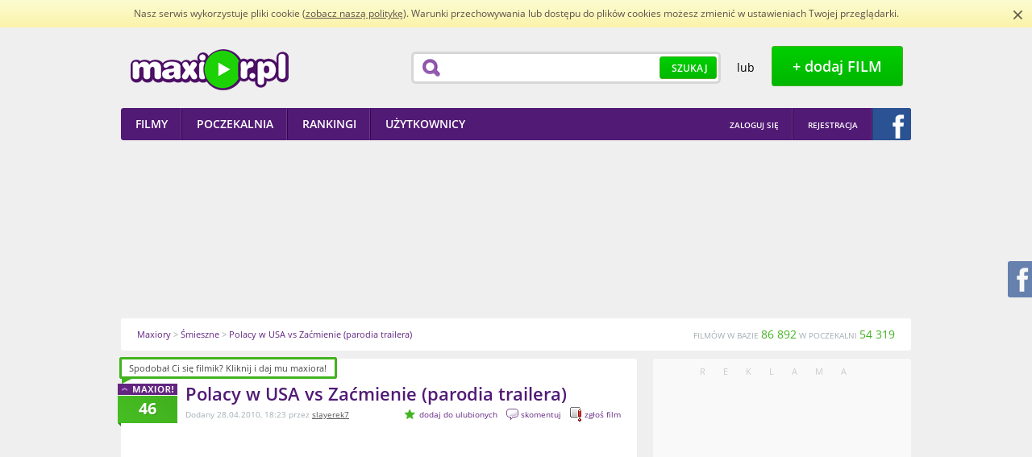

--- FILE ---
content_type: text/html; charset=utf-8
request_url: https://www.maxior.pl/film/142105/Polacy_w_USA_vs_Zacmienie_parodia_trailera
body_size: 11332
content:
<!DOCTYPE html PUBLIC "-//W3C//DTD XHTML+RDFa 1.0//EN"
    "http://www.w3.org/MarkUp/DTD/xhtml-rdfa-1.dtd">
<html xmlns="http://www.w3.org/1999/xhtml" xmlns:og="http://ogp.me/ns" xmlns:fb="http://ogp.me/ns/fb"  xmlns:website="http://ogp.me/ns/website" xmlns:video="http://ogp.me/ns/video" version="XHTML+RDFa 1.0" xml:lang="pl" itemscope itemtype="http://schema.org/Blog">
<head>
        <title>Polacy w USA vs Zaćmienie (parodia trailera) - Maxior.pl</title>
        <meta http-equiv="Content-Type" content="text/html; charset=UTF-8" />
        <meta name="description" content='Śmieszne - Polacy w USA vs Zaćmienie (parodia trailera). Parodia zwiastuna Zmierzch: Zaćmienie, obrazująca stereotypowego Polaka w oczach Amerykanów oraz pokazująca, jak lektor tv potrafi zmienić treść filmu (z lekką dozą przesady) Maxior to zbiór najlepszych i najnowszych filmików w sieci dodawanych i ocenianych codziennie przez społeczność.' /> 
        <meta name="keywords" content='twilight eclipse zmierzch zacmienie polonia usa polacy parodia, Śmieszne, filmik, film, video, humor, rozrywka, extreme' /> 
            
                    <meta property="og:title" content="Polacy w USA vs Zaćmienie (parodia trailera)"/>
            <meta property="og:image" content="http://www.maxior.pl/image/poster?mid=142105"/>
            <meta property="og:image" content="http://www.maxior.pl/image/fb?id=142105"/>
            <meta property="og:description" content="Parodia zwiastuna Zmierzch: Zaćmienie, obrazująca stereotypowego Polaka w oczach Amerykanów oraz pokazująca, jak lektor tv potrafi zmienić treść filmu (z lekką dozą przesady)"/> 
            <meta property="og:type" content="video.movie" />
            <meta property="og:url" content="http://www.maxior.pl/film/142105/Polacy_w_USA_vs_Zacmienie_parodia_trailera" />
                      <meta itemprop="name" content="Polacy w USA vs Zaćmienie (parodia trailera)" />
            <meta itemprop="description" content="Parodia zwiastuna Zmierzch: Zaćmienie, obrazująca stereotypowego Polaka w oczach Amerykanów oraz pokazująca, jak lektor tv potrafi zmienić treść filmu (z lekką dozą przesady)" />
            <meta itemprop="image" content="http://www.maxior.pl/image/poster?mid=142105" />
                    
            <meta property="og:site_name" content="Maxior.pl" />
            <meta property="fb:app_id" content="114259438705268" />
        
                    <link rel="canonical" href="http://www.maxior.pl/film/142105/Polacy_w_USA_vs_Zacmienie_parodia_trailera" />
                
                
        <style type="text/css">
            @font-face {font-family: 'Open Sans';font-style: normal;font-weight: 700;src: local('Open Sans Bold'), local('OpenSans-Bold'), url('/media/css/woff/k3k702ZOKiLJc3WVjuplzBa1RVmPjeKy21_GQJaLlJI.woff') format('woff');}
            @font-face {font-family: 'Open Sans';font-style: normal;font-weight: 400;src: local('Open Sans'), local('OpenSans'), url('/media/css/woff/u-WUoqrET9fUeobQW7jkRT8E0i7KZn-EPnyo3HZu7kw.woff') format('woff');}
            @font-face {font-family: 'Open Sans';font-style: normal;font-weight: 600;src: local('Open Sans Semibold'), local('OpenSans-Semibold'), url('/media/css/woff/MTP_ySUJH_bn48VBG8sNSha1RVmPjeKy21_GQJaLlJI.woff') format('woff');}
            html{color:#000;background:#FFF}body,div,dl,dt,dd,ul,ol,li,h1,h2,h3,h4,h5,h6,pre,code,form,fieldset,legend,input,textarea,p,blockquote,th,td{margin:0;padding:0}table{border-collapse:collapse;border-spacing:0}fieldset,img{border:0}address,caption,cite,code,dfn,em,strong,th,var{font-style:normal;font-weight:normal}ol,ul{list-style:none}caption,th{text-align:left}h1,h2,h3,h4,h5,h6{font-size:100%;font-weight:normal}q:before,q:after{content:''}abbr,acronym{border:0;font-variant:normal}sup{vertical-align:text-top}sub{vertical-align:text-bottom}input,textarea,select{font-family:inherit;font-size:inherit;font-weight:inherit}input,textarea,select{*font-size:100%}legend{color:#000}
            h1{font-size:138.5%}h2{font-size:123.1%}h3{font-size:108%}h1,h2,h3{margin:1em 0}h1,h2,h3,h4,h5,h6,strong{font-weight:bold}abbr,acronym{border-bottom:1px dotted #000;cursor:help}em{font-style:italic}blockquote,ul,ol,dl{margin:1em}ol,ul,dl{margin-left:2em}ol{list-style:decimal outside}ul{list-style:disc outside}dl dd{margin-left:1em}th,td{border:1px solid #000;padding:.5em}th{font-weight:bold;text-align:center}caption{margin-bottom:.5em;text-align:center}p,fieldset,table,pre{margin-bottom:1em}input[type=text],input[type=password],textarea{width:12.25em;*width:11.9em}
            body{font:13px/1.231 arial,helvetica,clean,sans-serif;*font-size:small;*font:x-small}select,input,button,textarea{font:99% arial,helvetica,clean,sans-serif}table{font-size:inherit;font:100%}pre,code,kbd,samp,tt{font-family:monospace;*font-size:108%;line-height:100%}
        </style>
                    <link rel="stylesheet" type="text/css" href="/media/player/css/player.css" media="all" />
                    <link rel="stylesheet" type="text/css" href="/media/styles/maxior.css?v=1.4.7" media="all" />
                <link rel="shortcut icon" href="http://www.maxior.pl/favicon.ico" type="image/x-icon" />
        <link rel="icon" type="image/ico" href="/favicon.ico" />

        <!--[if IE 7]>
        <link rel="stylesheet" type="text/css" href="/media/css/ie7.css" />
        <![endif]-->
        
                    

                    <script type="text/javascript" src="/media/scripts/jquery/jquery.min.js"></script>
                    <script type="text/javascript" src="/media/scripts/jquery/glib.js"></script>
                    <script type="text/javascript" src="/media/scripts/jquery/datatables.min.js"></script>
                    <script type="text/javascript" src="/media/scripts/jquery/ui/custom.min.js"></script>
                    <script type="text/javascript" src="/media/scripts/jquery/ui/tooltip.js"></script>
                    <script type="text/javascript" src="/media/js/jquery-ui-1.8.16.effects.js"></script>
                    <script type="text/javascript" src="/media/js/jupload/jquery.imgareaselect.pack.js"></script>
                    <script type="text/javascript" src="/media/js/jupload/jquery.iframe-transport.js"></script>
                    <script type="text/javascript" src="/media/js/jupload/jquery.fileupload.js"></script>
                    <script type="text/javascript" src="/media/js/star-rating/jquery.MetaData.js"></script>
                    <script type="text/javascript" src="/media/js/fancybox/jquery.fancybox-1.3.4.js"></script>
                    <script type="text/javascript" src="/media/js/jquery.cookie.js"></script>
                    <script type="text/javascript" src="/media/js/jquery.qtip-1.0.1-rc3.min.js"></script>
                    <script type="text/javascript" src="/media/player/js/player.js"></script>
                    <script type="text/javascript" src="/media/scripts/maxior.js?v=1.6.6"></script>
        
        	
		
	
	
	


	
    </head>
    <body>
        <script type="text/javascript" src="/media/scripts/cookie-info.js"></script>
        <script type="text/javascript">ci.init('/polityka-cookies.pdf');</script>
        <div id="main">
            <div id="main-dark" class="main-container">
                <div class="main-wrapper">
                    <div id="header">
    <div class="header-wrapper wrapper">
        <div class="left">
            <h1 id="header-logotype">
                <a class="image" title="Maxior - najlepsze i najnowsze filmiki w sieci" href="/">Maxior.pl</a>
            </h1>
        </div>
        <div class="right">

            <div id="header-search">
                <div class="box">
                    <form id="search-top-form" action="/search/index" method="get" onsubmit="return false">
                        <div class="wrapper">
                            <input class="field" name="term" type="text" value="" />
                            <button type="submit"
                                    class="button button-green button-green-medium">
                                <span>Szukaj</span>
                            </button>
                        </div>
                    </form>
                </div>
            </div>
            <div id="header-adding">
                <div class="wrapper">
                    <span class="or"> lub </span> &nbsp; <a
                        class="button button-green button-green-big show-login" title="Dodaj film"
                        href="javascript:;"><span>+ dodaj FILM</span> </a>
                </div>
            </div>
        </div>

    </div>
</div>

<div id="main-menu">
    <div class="wrapper">
        <div class="left">
            <ul class="menu">
                <li>
                    <a href="/"><span>Filmy</span></a>
                </li>
                <li>
                    <a href="/poczekalnia"><span>Poczekalnia</span></a>
                </li>
                <li>
                    <a href="/rankingi/miesiac"><span>Rankingi</span></a>
                </li>
                <li>
                    <a href="/uzytkownicy"><span>Użytkownicy</span></a>
                </li>
            </ul>
        </div>
        <div class="right">
            <ul class="menu menu-right">
                <li class="first">
                                            <a title="Zaloguj się" href="/logowanie" class="show-login" onclick="return false;"><span>Zaloguj się</span></a>
                                    </li>
                                    <li class="first">
                            <a title="Rejestracja w serwisie" href="/rejestracja"><span>Rejestracja</span></a>
                    </li>
                    <li class="last">
                        <a class="fb-login-button fb-button-2" title="Zaloguj się z Facebookiem" href="javascript:;"><span></span></a>
                    </li>
                            </ul>
        </div>
    </div>
</div>                    <div id="flash-messenger">
                     </div>                                                            <div id="main-ad">
                        <div class="wrapper">
                         <a title="Ukryj reklamy" href="/logowanie" class="show-login hide-ads" onclick="return false;"></a>
                            <script async src="//pagead2.googlesyndication.com/pagead/js/adsbygoogle.js"></script>
<!-- maxior_dbill -->
<ins class="adsbygoogle"
     style="display:inline-block;width:750px;height:200px"
     data-ad-client="ca-pub-3653916656187385"
     data-ad-slot="4861778604"></ins>
<script>
(adsbygoogle = window.adsbygoogle || []).push({});
</script>

     
	  <div id="buster.16.20" 
	     data-target="main-ad"
	     data-src="http://armiamajeczki.pl/wp-content/uploads/2016/11/Armia-Majeczki-coverphoto.jpg" 
	     data-link="http://armiamajeczki.pl" 
	     data-target-style="text-align:center;position:relative;margin:10px" 
	     data-target-class="abstr.16.20"
	     data-view-limit="3"
	     ></div>
	<script type="text/javascript" src="http://www.maxior.pl/abuster/reklama.js"></script>
	<script type="text/javascript" src="http://www.maxior.pl/abuster/loader.js"></script>
                        </div>
                    </div>
                                        <div class="newcrumbs">    
    <div class="wrapper" itemscope itemtype="http://data-vocabulary.org/Breadcrumb">
        <p class="route">
                 <a itemprop="url" href="/" title="Maxiory"><span itemprop="title">Maxiory</span></a>&nbsp;&gt; <a itemprop="url" href="/kategoria/8/smieszne" title="Śmieszne"><span itemprop="title">Śmieszne</span></a>&nbsp;&gt; <a itemprop="url" href="/film/142105/Polacy_w_USA_vs_Zacmienie_parodia_trailera" title="Polacy w USA vs Zaćmienie (parodia trailera)"><span itemprop="title">Polacy w USA vs Zaćmienie (parodia trailera)</span></a>        </p>
        <p class="stats">
            FILMÓW W BAZIE <strong>86 892</strong> W POCZEKALNI <strong>54 319</strong>
        </p>
    </div>
</div>                    <div id="content">
                        <div id="video" class="content-page">
    <div class="wrapper">
        <div class="content-long">
            
            <div id="video-detailed">
    <div class="content-box content-box-long">
        <div class="box-top"></div>
        <div class="box-middle">
            <div class="box-wrapper">
                <div class="list video-list video-list-long">
                    <div id="video-142105" class="video video-detailed list-item {id: 142105, type: 'movie'}" itemscope itemtype="http://schema.org/VideoObject">
                        <div id="movie_id" style="display:none">142105</div>
                        <link itemprop="url" href="http://www.maxior.pl/film/142105/Polacy_w_USA_vs_Zacmienie_parodia_trailera">
                        <meta itemprop="name" content="Polacy w USA vs Zaćmienie (parodia trailera)" />
                        <meta itemprop="description" content="Parodia zwiastuna Zmierzch: Zaćmienie, obrazująca stereotypowego Polaka w oczach Amerykanów oraz pokazująca, jak lektor tv potrafi zmienić treść filmu (z lekką dozą przesady)" />
                        <link itemprop="thumbnailUrl" href="http://www.maxior.pl/image/poster?mid=142105" />
                        <div class="outer" itemscope itemtype="http://data-vocabulary.org/Review-aggregate">
                            <a class="counter " title="Daj maxiora!" href="javascript:;" itemprop="rating" itemscope itemtype="http://data-vocabulary.org/Rating"> <span itemprop="votes">46</span>
                            </a>
                            <div class="inner wrapper">
                                <div class="detailed">
                                    <div class="content">
                                        <div class="header">
                                            <div class="name">
                                                <h3 >
                                                    Polacy w USA vs Zaćmienie (parodia trailera)                                                  </h3>
                                            </div>
                                            <div class="added">
                                                Dodany 28.04.2010, 18:23 przez <a href="/profil/889040/slayerek7" title="slayerek7">slayerek7</a>                                                <span class="actions">
                                                        <a  title="dodaj do ulubionych" href="javascript:;" class="add-fav-movie show-login">dodaj do ulubionych</a> 
                                                        <a  title="skomentuj" href="javascript:;" class="comment show-login">skomentuj</a> 
                                                        <a  title="zgłoś film" href="javascript:;" class="report show-login">zgłoś film</a> 
                                                    </span>
                                                </div>
                                            </div>
                                            <div class="preview">
											                                                    <iframe width="600" height="363" src="https://www.youtube.com/embed/GLlnikBeaKo?rel=0&amp;color=white&amp;autoplay=1&amp;iv_load_policy=3&amp;showinfo=0" frameborder="0" allow="accelerometer; autoplay; encrypted-media; gyroscope; picture-in-picture" allowfullscreen></iframe>
                                            </div>
                                            <div class="body">
                                                <p class="description">Parodia zwiastuna Zmierzch: Zaćmienie, obrazująca stereotypowego Polaka w oczach Amerykanów oraz pokazująca, jak lektor tv potrafi zmienić treść filmu (z lekką dozą przesady)</p>
                                                                                                <div class="data wrapper">

                                                    <p class="stats tags">
                                                        Ranking:<span itemprop="average">5</span><span>|</span> Kategoria: <a href="/kategoria/8/smieszne" title="Zobacz filmy z kategorii Śmieszne">Śmieszne</a> <span>|</span> Komentarze: <a href="#komentarze" title="Zobacz komentarze do filmu Polacy w USA vs Zaćmienie (parodia trailera)">5</a> <span>|</span> Wyświetleń: <strong>117661</strong> <span>|</span> Tagi: <a class="show-tags" title="Pokaż tagi" href="javascript:;">(pokaż tagi)</a><span class="list"><a href="/tag/twilight" title="Zobacz filmiki z tagiem twilight">twilight</a> <a href="/tag/eclipse" title="Zobacz filmiki z tagiem eclipse">eclipse</a> <a href="/tag/zmierzch" title="Zobacz filmiki z tagiem zmierzch">zmierzch</a> <a href="/tag/zacmienie" title="Zobacz filmiki z tagiem zacmienie">zacmienie</a> <a href="/tag/polonia" title="Zobacz filmiki z tagiem polonia">polonia</a> <a href="/tag/usa" title="Zobacz filmiki z tagiem usa">usa</a> <a href="/tag/polacy" title="Zobacz filmiki z tagiem polacy">polacy</a> <a href="/tag/parodia" title="Zobacz filmiki z tagiem parodia">parodia</a></span>
                                                    </p>
                                                </div>
                                                <div class="social">
                                                    <div class="recommendation">
                                                        <div class="buttons"> 
                                                            <span class="label">Poleć filmik</span> 
                                                            <div class="g-plusone" style="width: 35px; height: 24px" data-annotation="none" data-href="http://www.maxior.pl/film/142105/Polacy_w_USA_vs_Zacmienie_parodia_trailera"></div>
                                                            <script type="text/javascript">
                                                              window.___gcfg = {lang: 'pl'};

                                                              (function() {
                                                                var po = document.createElement('script'); po.type = 'text/javascript'; po.async = true;
                                                                po.src = 'https://apis.google.com/js/plusone.js';
                                                                var s = document.getElementsByTagName('script')[0]; s.parentNode.insertBefore(po, s);
                                                              })();
                                                            </script>
                                                            <a class="icon gadu-gadu" href="gg:/set_status?description=http://www.maxior.pl/film/142105/Polacy_w_USA_vs_Zacmienie_parodia_trailera" rel="nofollow" title="Ustaw opis na Gadu Gadu">Ustaw opis na Gadu Gadu</a>
                                                            <a class="icon nk blank" href="http://nk.pl/sledzik?shout=http://www.maxior.pl/film/142105/Polacy_w_USA_vs_Zacmienie_parodia_trailera" rel="nofollow" title="Poleć filmik znajomym na Naszej Klasie">Poleć filmik znajomym na Naszej Klasie</a>
                                                                                                                        
                                                            <a class="icon fb_share" href="javascript:;" rel="http://www.maxior.pl/film/142105/Polacy_w_USA_vs_Zacmienie_parodia_trailera"></a>
                                                        </div> 

                                                    </div>
                                                    <div class="copylink">
                                                        <form action="javascript:void(0);" method="get">
                                                            <p>
                                                                <label class="label" for="video-142105-link">Link</label> <input id="video-142105-link" type="text" value="http://www.maxior.pl/film/142105/Polacy_w_USA_vs_Zacmienie_parodia_trailera" />
                                                          </p><div>
                                                                <span class="fb_like" rel="http://www.maxior.pl/film/142105/Polacy_w_USA_vs_Zacmienie_parodia_trailera"></span>
                                                            </div>
                                                        </form>
                                                    </div>
                                                </div>
                                            </div>
                                        </div>
                                    </div>
                                </div>
                            </div>
                        </div>
                    </div>
                </div>
            </div>
            <div class="box-bottom"></div>
        </div>
    </div>

    

                
            <div id="video-maxiored-users">
    <div class="content-box content-box-long">
        <div class="box-caption">
            <div class="wrapper">
                <h2>wymaxiorowany przez 34 użytkowników i 12 gości</h2>
            </div>
        </div>
        <div class="box-middle">
            <div class="box-wrapper">
                <div id="video-maxiored-user-list" class="list list-hover-violet user-list user-list-long">
                    <div id="user-list" class="wrapper {type: 'movie'}">
                            <div id="user-834894" class="user list-item">
        <div class="wrapper">
            <p class="avatar">
                <a href="/profil/834894/werbit" title="werbit"><img width="54" height="54" src="/media/images/other-profile/default-avatar.png" alt="" /></a>
                            </p>
            <p class="nick">
                <a href="/profil/834894/werbit" title="werbit">werbit</a>
            </p>
        </div>
    </div>
    <div id="user-55784" class="user list-item">
        <div class="wrapper">
            <p class="avatar">
                <a href="/profil/55784/krzys123" title="krzys123"><img width="54" height="54" src="/media/images/other-profile/default-avatar.png" alt="" /></a>
                            </p>
            <p class="nick">
                <a href="/profil/55784/krzys123" title="krzys123">krzys123</a>
            </p>
        </div>
    </div>
    <div id="user-846493" class="user list-item">
        <div class="wrapper">
            <p class="avatar">
                <a href="/profil/846493/Hagvard" title="Hagvard"><img width="54" height="54" src="/media/images/other-profile/default-avatar.png" alt="" /></a>
                            </p>
            <p class="nick">
                <a href="/profil/846493/Hagvard" title="Hagvard">Hagvard</a>
            </p>
        </div>
    </div>
    <div id="user-886873" class="user list-item">
        <div class="wrapper">
            <p class="avatar">
                <a href="/profil/886873/_JA_" title="_JA_"><img width="54" height="54" src="/media/images/other-profile/default-avatar.png" alt="" /></a>
                            </p>
            <p class="nick">
                <a href="/profil/886873/_JA_" title="_JA_">_JA_</a>
            </p>
        </div>
    </div>
    <div id="user-705999" class="user list-item">
        <div class="wrapper">
            <p class="avatar">
                <a href="/profil/705999/DawiX_MEN" title="DawiX_MEN"><img width="54" height="54" src="/upload/avatars/70/59/99/avt-705999.jpg" alt="" /></a>
                            </p>
            <p class="nick">
                <a href="/profil/705999/DawiX_MEN" title="DawiX_MEN">DawiX_MEN</a>
            </p>
        </div>
    </div>
    <div id="user-889961" class="user list-item">
        <div class="wrapper">
            <p class="avatar">
                <a href="/profil/889961/ZULUGULA666" title="ZULUGULA666"><img width="54" height="54" src="/media/images/other-profile/default-avatar.png" alt="" /></a>
                            </p>
            <p class="nick">
                <a href="/profil/889961/ZULUGULA666" title="ZULUGULA666">ZULUGULA666</a>
            </p>
        </div>
    </div>
    <div id="user-862289" class="user list-item">
        <div class="wrapper">
            <p class="avatar">
                <a href="/profil/862289/spec93" title="spec93"><img width="54" height="54" src="/upload/avatars/86/22/89/avt-862289.jpg" alt="" /></a>
                            </p>
            <p class="nick">
                <a href="/profil/862289/spec93" title="spec93">spec93</a>
            </p>
        </div>
    </div>
    <div id="user-871270" class="user list-item">
        <div class="wrapper">
            <p class="avatar">
                <a href="/profil/871270/Marv7345705" title="Marv7345705"><img width="54" height="54" src="/media/images/other-profile/default-avatar.png" alt="" /></a>
                            </p>
            <p class="nick">
                <a href="/profil/871270/Marv7345705" title="Marv7345705">Marv7345705</a>
            </p>
        </div>
    </div>
    <div id="user-513827" class="user list-item">
        <div class="wrapper">
            <p class="avatar">
                <a href="/profil/513827/dzefri" title="dzefri"><img width="54" height="54" src="/upload/avatars/51/38/27/avt-513827.jpg" alt="" /></a>
                            </p>
            <p class="nick">
                <a href="/profil/513827/dzefri" title="dzefri">dzefri</a>
            </p>
        </div>
    </div>
    <div id="user-886586" class="user list-item">
        <div class="wrapper">
            <p class="avatar">
                <a href="/profil/886586/Xenq" title="Xenq"><img width="54" height="54" src="/media/images/other-profile/default-avatar.png" alt="" /></a>
                            </p>
            <p class="nick">
                <a href="/profil/886586/Xenq" title="Xenq">Xenq</a>
            </p>
        </div>
    </div>
    <div id="user-815867" class="user list-item">
        <div class="wrapper">
            <p class="avatar">
                <a href="/profil/815867/Aionkun" title="Aionkun"><img width="54" height="54" src="/upload/avatars/81/58/67/avt-815867.jpg" alt="" /></a>
                            </p>
            <p class="nick">
                <a href="/profil/815867/Aionkun" title="Aionkun">Aionkun</a>
            </p>
        </div>
    </div>
    <div id="user-893385" class="user list-item">
        <div class="wrapper">
            <p class="avatar">
                <a href="/profil/893385/jasmiet" title="jasmiet"><img width="54" height="54" src="/media/images/other-profile/default-avatar.png" alt="" /></a>
                            </p>
            <p class="nick">
                <a href="/profil/893385/jasmiet" title="jasmiet">jasmiet</a>
            </p>
        </div>
    </div>
    <div id="user-889040" class="user list-item">
        <div class="wrapper">
            <p class="avatar">
                <a href="/profil/889040/slayerek7" title="slayerek7"><img width="54" height="54" src="/media/images/other-profile/default-avatar.png" alt="" /></a>
                            </p>
            <p class="nick">
                <a href="/profil/889040/slayerek7" title="slayerek7">slayerek7</a>
            </p>
        </div>
    </div>
    <div id="user-566489" class="user list-item">
        <div class="wrapper">
            <p class="avatar">
                <a href="/profil/566489/quzma" title="quzma"><img width="54" height="54" src="/upload/avatars/56/64/89/avt-566489.jpg" alt="" /></a>
                            </p>
            <p class="nick">
                <a href="/profil/566489/quzma" title="quzma">quzma</a>
            </p>
        </div>
    </div>
    <div id="user-835497" class="user list-item">
        <div class="wrapper">
            <p class="avatar">
                <a href="/profil/835497/Nomand" title="Nomand"><img width="54" height="54" src="/media/images/other-profile/default-avatar.png" alt="" /></a>
                            </p>
            <p class="nick">
                <a href="/profil/835497/Nomand" title="Nomand">Nomand</a>
            </p>
        </div>
    </div>
    <div id="user-893426" class="user list-item">
        <div class="wrapper">
            <p class="avatar">
                <a href="/profil/893426/deepin" title="deepin"><img width="54" height="54" src="/media/images/other-profile/default-avatar.png" alt="" /></a>
                            </p>
            <p class="nick">
                <a href="/profil/893426/deepin" title="deepin">deepin</a>
            </p>
        </div>
    </div>
    <div id="user-247508" class="user list-item">
        <div class="wrapper">
            <p class="avatar">
                <a href="/profil/247508/maciek_jason" title="maciek_jason"><img width="54" height="54" src="/upload/avatars/24/75/8/avt-247508.jpg" alt="" /></a>
                            </p>
            <p class="nick">
                <a href="/profil/247508/maciek_jason" title="maciek_jason">maciek_jason</a>
            </p>
        </div>
    </div>
    <div id="user-801745" class="user list-item">
        <div class="wrapper">
            <p class="avatar">
                <a href="/profil/801745/Obik_90" title="Obik_90"><img width="54" height="54" src="/upload/avatars/80/17/45/avt-801745.jpg" alt="" /></a>
                            </p>
            <p class="nick">
                <a href="/profil/801745/Obik_90" title="Obik_90">Obik_90</a>
            </p>
        </div>
    </div>
    <div id="user-863843" class="user list-item">
        <div class="wrapper">
            <p class="avatar">
                <a href="/profil/863843/blackcrouch" title="blackcrouch"><img width="54" height="54" src="/media/images/other-profile/default-avatar.png" alt="" /></a>
                            </p>
            <p class="nick">
                <a href="/profil/863843/blackcrouch" title="blackcrouch">blackcrouch</a>
            </p>
        </div>
    </div>
    <div id="user-782027" class="user list-item">
        <div class="wrapper">
            <p class="avatar">
                <a href="/profil/782027/katkaka" title="katkaka"><img width="54" height="54" src="/upload/avatars/78/20/27/avt-782027.jpg" alt="" /></a>
                            </p>
            <p class="nick">
                <a href="/profil/782027/katkaka" title="katkaka">katkaka</a>
            </p>
        </div>
    </div>
    <div id="user-140622" class="user list-item">
        <div class="wrapper">
            <p class="avatar">
                <a href="/profil/140622/tevek" title="tevek"><img width="54" height="54" src="/media/images/other-profile/default-avatar.png" alt="" /></a>
                            </p>
            <p class="nick">
                <a href="/profil/140622/tevek" title="tevek">tevek</a>
            </p>
        </div>
    </div>
                        
                    </div>
                </div>
                                <div class="list-actions user-actions">
                    <p class="wrapper">
                        <a class="more-users" href="javascript:;">pokaż więcej</a>
                    </p>
                </div>
                            </div>
        </div>
        <div class="box-bottom"></div>
    </div>
</div>            
            <div id="video-comments">
    <div class="content-box content-box-long">
        <div class="box-caption">
            <div class="wrapper">
                <h2><a name="komentarze">Komentarze</a> <span class="small">(5)</span></h2>
            </div>
        </div>
        <div class="box-middle">
            <div class="box-wrapper">
                <div class="content-padded">
                    <fb:comments href="http://www.maxior.pl/film/142105/Polacy_w_USA_vs_Zacmienie_parodia_trailera" num_posts="5" width="600"></fb:comments>
                    <div class="comment-list">
                                                <div id="comment-1324925" class="comment comment-noreply {id: 1324925}">
        <div class="wrapper">
            <p class="avatar">
                <a href="/profil/801324/RITI" title="RITI"><img width="54" height="54" src="/upload/avatars/80/13/24/avt-801324.jpg" alt="" /></a>            </p>
            <div class="body">
                <p class="header">
<span class="actions "> <span class="rate rate-positive ">0</span> <a title="Zgadzam się z tą opinią" class="show-login plus" href="javascript:;">+</a> <a class="show-login minus" title="Nie zgadzam się z tą opinią" href="javascript:;">-</a> <a title="Zgłoś komentarz" class="report show-login" href="javascript:;">!</a> </span>                    <a class="author" href="/profil/801324/RITI" title="RITI">RITI</a> 30.04.2010, godz. 01.54 <a class="show-login" href="javascript:;">odpowiedz</a>                 </p>
                <p class="text">
                                                            Xardas22 wyjąłeś mi to z ust. :D Chciałbym obejrzeć cały ten badziewny film, w takiej właśnie wersji. :D No chłopaki, do dzieła! :D &lt;5&gt;
                </p>
                                                            </div>
        </div>
    </div>
                                        <div id="comment-1324901" class="comment comment-noreply {id: 1324901}">
        <div class="wrapper">
            <p class="avatar">
                <a href="/profil/888941/Xardas22" title="Xardas22"><img width="54" height="54" src="/media/images/other-profile/default-avatar.png" alt="" /></a>            </p>
            <div class="body">
                <p class="header">
<span class="actions "> <span class="rate rate-positive ">0</span> <a title="Zgadzam się z tą opinią" class="show-login plus" href="javascript:;">+</a> <a class="show-login minus" title="Nie zgadzam się z tą opinią" href="javascript:;">-</a> <a title="Zgłoś komentarz" class="report show-login" href="javascript:;">!</a> </span>                    <a class="author" href="/profil/888941/Xardas22" title="Xardas22">Xardas22</a> 29.04.2010, godz. 22.31 <a class="show-login" href="javascript:;">odpowiedz</a>                 </p>
                <p class="text">
                                                            Wreszcie ktos sie postaral i uzyl wlasnych glosow do parodii a nie ivony. Nawet niezle, oby tak dalej chlopacy xD
                </p>
                                                            </div>
        </div>
    </div>
                                        <div id="comment-1324858" class="comment comment-noreply {id: 1324858}">
        <div class="wrapper">
            <p class="avatar">
                <a href="/profil/843295/doleginho_Rulez" title="doleginho_Rulez"><img width="54" height="54" src="/upload/avatars/84/32/95/avt-843295.jpg" alt="" /></a>            </p>
            <div class="body">
                <p class="header">
<span class="actions "> <span class="rate rate-positive ">0</span> <a title="Zgadzam się z tą opinią" class="show-login plus" href="javascript:;">+</a> <a class="show-login minus" title="Nie zgadzam się z tą opinią" href="javascript:;">-</a> <a title="Zgłoś komentarz" class="report show-login" href="javascript:;">!</a> </span>                    <a class="author" href="/profil/843295/doleginho_Rulez" title="doleginho_Rulez">doleginho_Rulez</a> 29.04.2010, godz. 15.06 <a class="show-login" href="javascript:;">odpowiedz</a>                 </p>
                <p class="text">
                                                            powiem wam że głupie to...
                </p>
                                                            </div>
        </div>
    </div>
                                        <div id="comment-1324839" class="comment comment-noreply {id: 1324839}">
        <div class="wrapper">
            <p class="avatar">
                <a href="/profil/782027/katkaka" title="katkaka"><img width="54" height="54" src="/upload/avatars/78/20/27/avt-782027.jpg" alt="" /></a>            </p>
            <div class="body">
                <p class="header">
<span class="actions "> <span class="rate rate-positive ">0</span> <a title="Zgadzam się z tą opinią" class="show-login plus" href="javascript:;">+</a> <a class="show-login minus" title="Nie zgadzam się z tą opinią" href="javascript:;">-</a> <a title="Zgłoś komentarz" class="report show-login" href="javascript:;">!</a> </span>                    <a class="author" href="/profil/782027/katkaka" title="katkaka">katkaka</a> 29.04.2010, godz. 12.22 <a class="show-login" href="javascript:;">odpowiedz</a>                 </p>
                <p class="text">
                                                            1:03 Łłłłiiiiiiiiii xD
                </p>
                                                            </div>
        </div>
    </div>
                                        <div id="comment-1324752" class="comment comment-noreply {id: 1324752}">
        <div class="wrapper">
            <p class="avatar">
                <a href="/profil/893385/jasmiet" title="jasmiet"><img width="54" height="54" src="/media/images/other-profile/default-avatar.png" alt="" /></a>            </p>
            <div class="body">
                <p class="header">
<span class="actions "> <span class="rate rate-positive ">0</span> <a title="Zgadzam się z tą opinią" class="show-login plus" href="javascript:;">+</a> <a class="show-login minus" title="Nie zgadzam się z tą opinią" href="javascript:;">-</a> <a title="Zgłoś komentarz" class="report show-login" href="javascript:;">!</a> </span>                    <a class="author" href="/profil/893385/jasmiet" title="jasmiet">jasmiet</a> 28.04.2010, godz. 19.29 <a class="show-login" href="javascript:;">odpowiedz</a>                 </p>
                <p class="text">
                                                            takie parodie lubię :)
                </p>
                                                            </div>
        </div>
    </div>
                
                    </div>
                                                        </div>
            </div>
        </div>
        <div class="box-bottom"></div>
    </div>
</div>        </div>
        <div class="content-short">
                <div class="content-ad">
        <div class="content-box content-box-short content-box-short-half-tsp">
            <div class="box-top"></div>
            <div class="box-middle">
                <div class="banner">
                    <p class="caption">Reklama</p>
                    <script async src="//pagead2.googlesyndication.com/pagead/js/adsbygoogle.js"></script>
<!-- maxior_rectangle_PS -->
<ins class="adsbygoogle"
     style="display:inline-block;width:300px;height:250px"
     data-ad-client="ca-pub-3653916656187385"
     data-ad-slot="3945278603"></ins>
<script>
(adsbygoogle = window.adsbygoogle || []).push({});
</script>
                </div>
            </div>
            <div class="box-bottom"></div>
        </div>
    </div>
                <div id="latest-videos">
        <div class="content-box content-box-short content-box-short-half-tsp">
            <div class="box-caption">
                <div class="wrapper">
                    <h3>Podobne Maxiory</h3>
                </div>
            </div>
            <div class="box-middle">
                <div class="box-wrapper">
                    <div class="list list-hover-white video-list video-list-short" id="latest-video-list">
                            <div class="video list-item" id="video-140668s">
        <div class="outer">
            <a href="/film/140668/Zacmienie_Eclipse_oficjalny_trailer" class="counter">
                <span>12</span>
            </a>
            <div class="wrapper">
                <p title="Miniatura filmu" class="thumb">
                    <a href="/film/140668/Zacmienie_Eclipse_oficjalny_trailer" title="Obejrzyj filmik Zaćmienie/Eclipse - oficjalny trailer"><span class="middle"><img width="74" alt="miniatura" src="http://i.ytimg.com/vi/tvXUfDpoSWw/default.jpg" /></span></a>
                </p>
                <div class="content">
                    <div class="name">
                        <h3><a  href="/film/140668/Zacmienie_Eclipse_oficjalny_trailer" title="Zaćmienie/Eclipse - oficjalny trailer">Zaćmienie/Eclipse - oficjalny trailer</a></h3>
                    </div>
                    <p class="description">
                        Oficjalny trailer.
                    </p>
                </div>
            </div>
        </div>
    </div>
    <div class="video list-item" id="video-228130s">
        <div class="outer">
            <a href="/film/228130/zacmienie-slonca-widziane-z-samolotu" class="counter">
                <span>35</span>
            </a>
            <div class="wrapper">
                <p title="Miniatura filmu" class="thumb">
                    <a href="/film/228130/zacmienie-slonca-widziane-z-samolotu" title="Obejrzyj filmik Zaćmienie Słońca widziane z samolotu"><span class="middle"><img width="74" alt="miniatura" src="http://i.ytimg.com/vi/YBoa81xEvNA/default.jpg" /></span></a>
                </p>
                <div class="content">
                    <div class="name">
                        <h3><a  href="/film/228130/zacmienie-slonca-widziane-z-samolotu" title="Zaćmienie Słońca widziane z samolotu">Zaćmienie Słońca widziane z samolotu</a></h3>
                    </div>
                    <p class="description">
                        Pasażerowie mieli niezłą frajdę. :)
                    </p>
                </div>
            </div>
        </div>
    </div>
    <div class="video list-item" id="video-128204s">
        <div class="outer">
            <a href="/film/128204/The_Twilight_New_Moon" class="counter">
                <span>24</span>
            </a>
            <div class="wrapper">
                <p title="Miniatura filmu" class="thumb">
                    <a href="/film/128204/The_Twilight_New_Moon" title="Obejrzyj filmik The Twilight: New Moon"><span class="middle"><img width="74" alt="miniatura" src="http://i.ytimg.com/vi/1A_DsE2P_XM/default.jpg" /></span></a>
                </p>
                <div class="content">
                    <div class="name">
                        <h3><a  href="/film/128204/The_Twilight_New_Moon" title="The Twilight: New Moon">The Twilight: New Moon</a></h3>
                    </div>
                    <p class="description">
                        Gdy Bella odzyskuje zdrowie po wampirzym ata...
                    </p>
                </div>
            </div>
        </div>
    </div>
    <div class="video list-item" id="video-168098s">
        <div class="outer">
            <a href="/film/168098/polish-girls-dont-get-drunk" class="counter">
                <span>90</span>
            </a>
            <div class="wrapper">
                <p title="Miniatura filmu" class="thumb">
                    <a href="/film/168098/polish-girls-dont-get-drunk" title="Obejrzyj filmik Polish girls don&#039;t get drunk"><span class="middle"><img width="74" alt="miniatura" src="http://i.ytimg.com/vi/wrGbLoWLprs/default.jpg" /></span></a>
                </p>
                <div class="content">
                    <div class="name">
                        <h3><a  href="/film/168098/polish-girls-dont-get-drunk" title="Polish girls don&#039;t get drunk">Polish girls don't get drunk</a></h3>
                    </div>
                    <p class="description">
                        
                    </p>
                </div>
            </div>
        </div>
    </div>
    <div class="video list-item" id="video-150322s">
        <div class="outer">
            <a href="/film/150322/Jak_przeklinaja_Polacy" class="counter">
                <span>13</span>
            </a>
            <div class="wrapper">
                <p title="Miniatura filmu" class="thumb">
                    <a href="/film/150322/Jak_przeklinaja_Polacy" title="Obejrzyj filmik Jak przeklinają Polacy"><span class="middle"><img width="74" alt="miniatura" src="http://i.ytimg.com/vi/KKc7Q0f346U/default.jpg" /></span></a>
                </p>
                <div class="content">
                    <div class="name">
                        <h3><a  href="/film/150322/Jak_przeklinaja_Polacy" title="Jak przeklinają Polacy">Jak przeklinają Polacy</a></h3>
                    </div>
                    <p class="description">
                        
                    </p>
                </div>
            </div>
        </div>
    </div>
    <div class="video list-item" id="video-180059s">
        <div class="outer">
            <a href="/film/180059/polacy-w-polsce-i-na-swiecie" class="counter">
                <span>291</span>
            </a>
            <div class="wrapper">
                <p title="Miniatura filmu" class="thumb">
                    <a href="/film/180059/polacy-w-polsce-i-na-swiecie" title="Obejrzyj filmik  Polacy w Polsce i na świecie "><span class="middle"><img width="74" alt="miniatura" src="http://i.ytimg.com/vi/QuRGCmW5TUg/default.jpg" /></span></a>
                </p>
                <div class="content">
                    <div class="name">
                        <h3><a  href="/film/180059/polacy-w-polsce-i-na-swiecie" title=" Polacy w Polsce i na świecie "> Polacy w Polsce i na świecie </a></h3>
                    </div>
                    <p class="description">
                        
                    </p>
                </div>
            </div>
        </div>
    </div>
    <div class="video list-item" id="video-162066s">
        <div class="outer">
            <a href="/film/162066/polacy-w-szwecji" class="counter">
                <span>45</span>
            </a>
            <div class="wrapper">
                <p title="Miniatura filmu" class="thumb">
                    <a href="/film/162066/polacy-w-szwecji" title="Obejrzyj filmik Polacy w Szwecji"><span class="middle"><img width="74" alt="miniatura" src="http://i.ytimg.com/vi/kKa8PRRSxhA/default.jpg" /></span></a>
                </p>
                <div class="content">
                    <div class="name">
                        <h3><a  href="/film/162066/polacy-w-szwecji" title="Polacy w Szwecji">Polacy w Szwecji</a></h3>
                    </div>
                    <p class="description">
                        Zbytnio się nie przepracowują...
                    </p>
                </div>
            </div>
        </div>
    </div>
    <div class="video list-item" id="video-175687s">
        <div class="outer">
            <a href="/film/175687/polacy-na-l4" class="counter">
                <span>212</span>
            </a>
            <div class="wrapper">
                <p title="Miniatura filmu" class="thumb">
                    <a href="/film/175687/polacy-na-l4" title="Obejrzyj filmik Polacy na L4 "><span class="middle"><img width="74" alt="miniatura" src="http://i.ytimg.com/vi/OYaa61lFLqA/default.jpg" /></span></a>
                </p>
                <div class="content">
                    <div class="name">
                        <h3><a  href="/film/175687/polacy-na-l4" title="Polacy na L4 ">Polacy na L4 </a></h3>
                    </div>
                    <p class="description">
                        Czyta Krystyna Czubówna.
                    </p>
                </div>
            </div>
        </div>
    </div>
    <div class="video list-item" id="video-140558s">
        <div class="outer">
            <a href="/film/140558/Polscy_hudraulicy" class="counter">
                <span>15</span>
            </a>
            <div class="wrapper">
                <p title="Miniatura filmu" class="thumb">
                    <a href="/film/140558/Polscy_hudraulicy" title="Obejrzyj filmik Polscy hudraulicy"><span class="middle"><img width="74" alt="miniatura" src="http://i.ytimg.com/vi/qd8oX5NJt84/default.jpg" /></span></a>
                </p>
                <div class="content">
                    <div class="name">
                        <h3><a  href="/film/140558/Polscy_hudraulicy" title="Polscy hudraulicy">Polscy hudraulicy</a></h3>
                    </div>
                    <p class="description">
                        Fantastyczna parodia polskich hydraulików pr...
                    </p>
                </div>
            </div>
        </div>
    </div>
    <div class="video list-item" id="video-133234s">
        <div class="outer">
            <a href="/film/133234/Top_10_Polacy_za_granica" class="counter">
                <span>54</span>
            </a>
            <div class="wrapper">
                <p title="Miniatura filmu" class="thumb">
                    <a href="/film/133234/Top_10_Polacy_za_granica" title="Obejrzyj filmik Top 10 - Polacy za granicą"><span class="middle"><img width="74" alt="miniatura" src="http://i.ytimg.com/vi/5_SsKm0A1p0/default.jpg" /></span></a>
                </p>
                <div class="content">
                    <div class="name">
                        <h3><a  href="/film/133234/Top_10_Polacy_za_granica" title="Top 10 - Polacy za granicą">Top 10 - Polacy za granicą</a></h3>
                    </div>
                    <p class="description">
                        Top 10 goli Polaków za granicą.
                    </p>
                </div>
            </div>
        </div>
    </div>

                    </div>
                </div>
            </div>
            <div class="box-bottom"></div>
        </div>
    </div>	
        
    
    <div id="promoted">
    <div class="content-box content-box-short content-box-short-half-tsp">
        <div class="box-caption">
            <div class="wrapper">
                <h3>Polecamy</h3>
            </div>
        </div>
        <div class="box-middle">
            <div class="box-wrapper">
                <div class="list list-hover-white user-list user-list-short">
                                        <div class="list-item">
                        <div class="outer">
                            <div class="inner wrapper">
                               <div class="content giercownia">
                                   <h3><a href="https://www.giercownia.pl/" target="_blank" title="Gry online">Gry online</a></h3>
                                </div>
                            </div>
                        </div>
                    </div>
                                        <div class="list-item">
                        <div class="outer">
                            <div class="inner wrapper">
                               <div class="content bajer">
                                   <h3><a href="https://www.bajer.pl/" target="_blank" title="Dziewczyny">Dziewczyny</a></h3>
                                </div>
                            </div>
                        </div>
                    </div>
                                        <div class="list-item">
                        <div class="outer">
                            <div class="inner wrapper">
                               <div class="content tekstowo">
                                   <h3><a href="https://www.tekstowo.pl/" target="_blank" title="Teksty piosenek">Teksty piosenek</a></h3>
                                </div>
                            </div>
                        </div>
                    </div>
                                        <div class="list-item">
                        <div class="outer">
                            <div class="inner wrapper">
                               <div class="content pytajnia">
                                   <h3><a href="https://www.pytajnia.pl/" target="_blank" title="Pytania i odpowiedzi od AI">Pytania i odpowiedzi od AI</a></h3>
                                </div>
                            </div>
                        </div>
                    </div>
                                    </div>
            </div>
        </div>
        <div class="box-bottom"></div>
    </div>
</div>
    
            <div class="content-ad">
        <div class="content-box content-box-short content-box-short-half-tsp">
            <div class="box-top"></div>
            <div class="box-middle">
                <div class="banner">
                    <p class="caption">Reklama</p>
                    <table style="margin: 0pt; width: 100%; border: 0pt none;"><tr><td style="text-align: center; border: 0pt none; padding: 0 10px;"><script async src="//pagead2.googlesyndication.com/pagead/js/adsbygoogle.js"></script>
<!-- maxior_sky_600_PS -->
<ins class="adsbygoogle"
     style="display:inline-block;width:300px;height:600px"
     data-ad-client="ca-pub-3653916656187385"
     data-ad-slot="2321388201"></ins>
<script>
(adsbygoogle = window.adsbygoogle || []).push({});
</script></td></tr></table> 
                </div>
            </div>
            <div class="box-bottom"></div>
        </div>
    </div>			
            
    </div>    </div>
</div>
                    </div>				
                </div>
            </div>
            <div id="main-light">
                <div id="footer">
    <div id="footer-tag-cloud">
        <div class="gray-bar">
            <div class="main-wrapper">
                <p class="caption">
                    Popularne
                </p>
            </div>
        </div>
        <div class="cloud main-wrapper">
            <div class="wrapper footer-wrapper">
                <a class="cloud10" href="/profil/622299/skejp">skejp</a><a class="cloud1" href="/profil/132461/Arek7">Arek7</a><a class="cloud7" href="/profil/883194/devilangel83">devilangel83</a><a class="cloud2" href="/profil/892599/buugeng">buugeng</a><a class="cloud10" href="/profil/800139/K0peryto">K0peryto</a> 
<a class="cloud8" href="/film/153691/Najlepsze_polskie_momenty_z_internetu">Najlepsze polskie momenty z internetu</a><a class="cloud1" href="/film/139811/Kolejny_dziwny_azjatycki_show">Kolejny dziwny azjatycki show</a><a class="cloud7" href="/film/213952/samotna-grecja">Samotna Grecja</a><a class="cloud6" href="/film/59491/Taniec_electro">Taniec electro</a><a class="cloud2" href="/film/112770/Lego_Counter_Strike">Lego Counter-Strike</a><a class="cloud7" href="/film/181546/a-taka-impreze-mozna-zorganizowac-na-motorowce">A taką imprezę można zorganizować na motorówce</a><a class="cloud10" href="/film/108068/spiewajacy_hipopotam">śpiewajacy hipopotam</a> 
    <a class="cloud8" href="/tag/najlepsze" title="Zobacz filmiki z tagiem najlepsze">najlepsze</a> <a class="cloud7" href="/tag/polskie" title="Zobacz filmiki z tagiem polskie">polskie</a> <a class="cloud10" href="/tag/momenty" title="Zobacz filmiki z tagiem momenty">momenty</a> <a class="cloud4" href="/tag/internet" title="Zobacz filmiki z tagiem internet">internet</a> <a class="cloud9" href="/tag/memy" title="Zobacz filmiki z tagiem memy">memy</a> <a class="cloud5" href="/tag/40_mem%C3%B3w_w_100_sekund" title="Zobacz filmiki z tagiem 40 memów w 100 sekund">40 memów w 100 sekund</a> <a class="cloud7" href="/tag/dziwny" title="Zobacz filmiki z tagiem dziwny">dziwny</a> <a class="cloud8" href="/tag/show" title="Zobacz filmiki z tagiem show">show</a> <a class="cloud2" href="/tag/program" title="Zobacz filmiki z tagiem program">program</a> <a class="cloud5" href="/tag/%C5%9Blizganie" title="Zobacz filmiki z tagiem ślizganie">ślizganie</a> <a class="cloud2" href="/tag/azja" title="Zobacz filmiki z tagiem azja">azja</a> <a class="cloud5" href="/tag/azjaci" title="Zobacz filmiki z tagiem azjaci">azjaci</a> <a class="cloud10" href="/tag/grecja" title="Zobacz filmiki z tagiem grecja">grecja</a> <a class="cloud2" href="/tag/bankructwo" title="Zobacz filmiki z tagiem bankructwo">bankructwo</a> <a class="cloud8" href="/tag/samotna" title="Zobacz filmiki z tagiem samotna">samotna</a> <a class="cloud10" href="/tag/wie%C5%BCa" title="Zobacz filmiki z tagiem wieża">wieża</a> <a class="cloud2" href="/tag/electro" title="Zobacz filmiki z tagiem electro">electro</a> <a class="cloud10" href="/tag/elektro" title="Zobacz filmiki z tagiem elektro">elektro</a> <a class="cloud6" href="/tag/Lego" title="Zobacz filmiki z tagiem Lego">Lego</a> <a class="cloud2" href="/tag/counter" title="Zobacz filmiki z tagiem counter">counter</a> <a class="cloud1" href="/tag/strike" title="Zobacz filmiki z tagiem strike">strike</a> <a class="cloud2" href="/tag/zabawa" title="Zobacz filmiki z tagiem zabawa">zabawa</a> <a class="cloud4" href="/tag/strzelanina" title="Zobacz filmiki z tagiem strzelanina">strzelanina</a> <a class="cloud1" href="/tag/gra" title="Zobacz filmiki z tagiem gra">gra</a> <a class="cloud10" href="/tag/Motor%C3%B3wka" title="Zobacz filmiki z tagiem Motorówka">Motorówka</a>
            </div>
        </div>
    </div>
    <div id="footer-content">
        <div class="main-wrapper">
            <div class="wrapper footer-wrapper">
                <ul class="menu">
                    <li>
                        <a href="/info/regulamin">Regulamin</a>
                    </li>
                    <li>
                        <a href="/info/polityka-prywatnosci">Polityka prywatności</a>
                    </li>
                    <li>
                        <a href="/info/reklama">Reklama</a>
                    </li>
                    <li>
                        <a href="/info/faq">FAQ</a>
                    </li>
                    <li>
                        <a href="/kontakt">Kontakt</a>
                    </li>
                    <li>
                        <a class="feed" href="http://www.maxior.pl/feed/atom_main.xml">Maxiory</a>
                    </li>
                    <li>
                        <a class="feed" href="http://www.maxior.pl/feed/atom_waiting.xml">Poczekalnia</a>
                    </li>
                </ul>
                    
                <p class="text">
                    Copyright 2005 - 2011 by&nbsp; Maxior.pl Powered&nbsp;by DigitalSunset.pl
                </p>
                
            </div>
            <p style="color: white; text-align: center;">czas: 0,066 s, mem: 3,291MB, zapytań: 17, czas DB: 0,018 s </p>
        </div>
    </div>
</div>            </div>
        </div>
    <div id="login-dialog" class="dialog form login-dialog-form form-advanced form-centered">
	<p class="dialog-actions">
		<a class="close" title="Zamknij okno" href="javascript:void(0);">zamknij</a>
	</p>
	<div class="header"></div>
	<form action="/logowanie" method="post">
            		<div class="wrapper">
			<div class="content-hint content-hint-yellow">
				<p class="text">Podaj swój login i hasło aby zalogować się do serwisu.<br />Po zalogowaniu reklamy zostaną wyłączone.</p>
			</div>
			<table>
				<tr class="login">
					<td class="label"><label for="login-login">login:</label>
					</td>
                                        <td class="field">
                                            <input id="login-login" tabindex="1" name="login" class="text" type="text" value="" />
                                                                                    </td>
                                        <td class="fb" rowspan="4">
                                            lub zaloguj się przy użyciu konta na Facebook'u<br />
                                            <button type="button" tabindex="5" value="Zaloguj się" class="button button-blue button-blue-medium fb-button fb-login-button">
							<span>Zaloguj się</span>
						</button><br />
                                                                                        </td>
				</tr>
				<tr class="password">
					<td class="label"><label for="login-password">hasło:</label>
					</td>
					<td class="field">
                                            <input id="login-password" tabindex="2" name="password" class="text" type="password" value="" />
                                                                                    </td>
				</tr>
				<tr>
					<td class="label">&nbsp;</td>
                                        <td class="field"><label for="login-remember"> <input tabindex="3" id="login-remember" name="remember" class="checkbox" type="checkbox" /> <span class="clue">zapamiętaj mnie</span>
					</label>
					</td>
				</tr>
				<tr class="actions">
					<td>&nbsp;</td>
					<td>
                                            <button type="submit" tabindex="4" value="submit" class="button button-green button-green-medium">
							<span>Zaloguj</span>
						</button>
					</td>
				</tr>
				<tr class="links">
					<td>&nbsp;</td>
					<td>
						<div class="wrapper">
							<a class="register" title="Zarejestruj się" href="/rejestracja">rejestracja</a> &nbsp; <a class="remind-password" title="Przypomnij hasło" href="/logowanie/przypomnij">przypomnienie hasła</a>
						</div>
					</td>
				</tr>
			</table>
                                        <input type="hidden" name="redir" value="/film/142105/Polacy_w_USA_vs_Zacmienie_parodia_trailera" />
		</div>                                        
	</form>
</div>
    <div id="general-dialog" class="dialog modal-dialog" style="display: none">
    <p class="dialog-actions">
        <a class="close" title="Zamknij okno" href="javascript:void(0);">zamknij</a>
    </p>

    <h2 class="title"></h2>
    <p class="msg"></p>

</div>

<div id="message-delete-confirm" class="dialog modal-dialog" style="display: none">
    <p class="dialog-actions">
        <a class="close" title="Zamknij okno" href="javascript:void(0);">zamknij</a>
    </p>

    <h2 class="title">Usuwanie wiadomości</h2>
    <p class="msg">Czy jesteś pewien, że chcesz usunąć tą wiadomość?</p>

</div>

<div id="user-delete-confirm" class="dialog modal-dialog" style="display: none">
    <p class="dialog-actions">
        <a class="close" title="Zamknij okno" href="javascript:void(0);">zamknij</a>
    </p>

    <h2 class="title">Usuwanie użytkownika</h2>
    <p class="msg">Czy jesteś pewien, że chcesz usunąć tego użytkownika z listy?</p>

</div>

<div id="movie-delete-confirm" class="dialog modal-dialog" style="display: none">
    <p class="dialog-actions">
        <a class="close" title="Zamknij okno" href="javascript:void(0);">zamknij</a>
    </p>

    <h2 class="title">Usuwanie filmu</h2>
    <p class="msg">Czy jesteś pewien, że chcesz usunąć ten filmik z listy?</p>

</div>
<div id="adult-dialog" class="dialog" style="display: none">

            <div class="header"></div>
            <div class="wrapper">
                <div class="content-hint content-hint-yellow">
                    <p class="text center">Ta strona posiada zawartość, która może być nieodpowiednia dla użytkowników poniżej 18 roku życia.</p>
                </div>
                <p>&nbsp;</p>
                <p class="text center"><strong>Czy masz powyżej 18 lat i chesz kontynuować?</strong></p>
                <p>&nbsp;</p>
    </div>      
</div>
    <div id="spinner" style="display:none;">
        <div  class="spinner">

            <img id="img-spinner" src="/media/images/ajax-loader.gif" alt="Trwa ładowanie..."/>
        </div>
    </div>
    <div id="overlay"></div>
    
    <script type="text/javascript">

  var _gaq = _gaq || [];
  _gaq.push(['_setAccount', 'UA-261303-2']);
  _gaq.push(['_trackPageview']);

  (function() {
    var ga = document.createElement('script'); ga.type = 'text/javascript'; ga.async = true;
    ga.src = ('https:' == document.location.protocol ? 'https://ssl' : 'http://www') + '.google-analytics.com/ga.js';
    var s = document.getElementsByTagName('script')[0]; s.parentNode.insertBefore(ga, s);
  })();

</script>




<!-- (C)2000-2014 Gemius SA - gemiusAudience / pp.maxior.pl / podstrony -->
<script type="text/javascript">
<!--//--><![CDATA[//><!--
var pp_gemius_identifier = '102VH_8mSbeUnobiUp78p8QKP1IWgbupGEvFbfL3bUz.F7';
// lines below shouldn't be edited
function gemius_pending(i) { window[i] = window[i] || function() {var x = window[i+'_pdata'] = window[i+'_pdata'] || []; x[x.length]=arguments;};};
gemius_pending('gemius_hit'); gemius_pending('gemius_event'); gemius_pending('pp_gemius_hit'); gemius_pending('pp_gemius_event');
(function(d,t) {try {var gt=d.createElement(t),s=d.getElementsByTagName(t)[0],l='http'+((location.protocol=='https:')?'s':''); gt.setAttribute('async','async');
gt.setAttribute('defer','defer'); gt.src=l+'://goldbach.hit.gemius.pl/xgemius.js'; s.parentNode.insertBefore(gt,s);} catch (e) {}})(document,'script');
//--><!]]>
</script>



<div id="fb-slider" style="display: none">
<div class="tab"></div>
<div class="box">
<div class="widget">
<fb:like-box href="www.facebook.com/maxiorpl"; width="292" show_faces="true" border_color="#C2C2C2" stream="false" header="false"></fb:like-box>
</div>
</div>
</div> 

   <div id="giercowniaAd1183"></div>
	    <script>
		(function() {
		    var el = document.createElement('script');
		    el.type = 'text/javascript';
		    el.src = 'http://www.giercownia.pl/widget/gcad1183.loader.js';
		    document.getElementsByTagName('head')[0].appendChild(el);
		})();
	    </script> 




</body>
</html>

--- FILE ---
content_type: text/html; charset=utf-8
request_url: https://accounts.google.com/o/oauth2/postmessageRelay?parent=https%3A%2F%2Fwww.maxior.pl&jsh=m%3B%2F_%2Fscs%2Fabc-static%2F_%2Fjs%2Fk%3Dgapi.lb.en.2kN9-TZiXrM.O%2Fd%3D1%2Frs%3DAHpOoo_B4hu0FeWRuWHfxnZ3V0WubwN7Qw%2Fm%3D__features__
body_size: 162
content:
<!DOCTYPE html><html><head><title></title><meta http-equiv="content-type" content="text/html; charset=utf-8"><meta http-equiv="X-UA-Compatible" content="IE=edge"><meta name="viewport" content="width=device-width, initial-scale=1, minimum-scale=1, maximum-scale=1, user-scalable=0"><script src='https://ssl.gstatic.com/accounts/o/2580342461-postmessagerelay.js' nonce="lNLexanaWHyQDvB56IWCfw"></script></head><body><script type="text/javascript" src="https://apis.google.com/js/rpc:shindig_random.js?onload=init" nonce="lNLexanaWHyQDvB56IWCfw"></script></body></html>

--- FILE ---
content_type: text/html; charset=utf-8
request_url: https://www.google.com/recaptcha/api2/aframe
body_size: 270
content:
<!DOCTYPE HTML><html><head><meta http-equiv="content-type" content="text/html; charset=UTF-8"></head><body><script nonce="KHH6zyJS3HQZMuQUD7576g">/** Anti-fraud and anti-abuse applications only. See google.com/recaptcha */ try{var clients={'sodar':'https://pagead2.googlesyndication.com/pagead/sodar?'};window.addEventListener("message",function(a){try{if(a.source===window.parent){var b=JSON.parse(a.data);var c=clients[b['id']];if(c){var d=document.createElement('img');d.src=c+b['params']+'&rc='+(localStorage.getItem("rc::a")?sessionStorage.getItem("rc::b"):"");window.document.body.appendChild(d);sessionStorage.setItem("rc::e",parseInt(sessionStorage.getItem("rc::e")||0)+1);localStorage.setItem("rc::h",'1769245609798');}}}catch(b){}});window.parent.postMessage("_grecaptcha_ready", "*");}catch(b){}</script></body></html>

--- FILE ---
content_type: application/x-javascript
request_url: https://www.maxior.pl/media/player/js/player.js
body_size: 35515
content:
!function(){function m(){return function(){}}function p(a){return function(){return this[a]}}function q(a){return function(){return a}}function t(a,c,d){if("string"==typeof a){if(0===a.indexOf("#")&&(a=a.slice(1)),t.Ca[a])return t.Ca[a];a=t.w(a)}if(!a||!a.nodeName)throw new TypeError("The element or ID supplied is not valid. (videojs)");return a.player||new t.Player(a,c,d)}function u(a,c,d,e){t.ic.forEach(d,function(d){a(c,d,e)})}function D(a,c){var d,e;d=Array.prototype.slice.call(c),e=m(),e=window.console||{log:e,warn:e,error:e},a?d.unshift(a.toUpperCase()+":"):a="log",t.log.history.push(d),d.unshift("VIDEOJS:"),e[a].apply?e[a].apply(e,d):e[a](d.join(" "))}function E(a){a.p("vjs-lock-showing")}function F(a,c,d,e){return d!==b?((d===k||t.Ed(d))&&(d=0),a.b.style[c]=-1!==(""+d).indexOf("%")||-1!==(""+d).indexOf("px")?d:"auto"===d?"":d+"px",e||a.l("resize"),a):a.b?(d=a.b.style[c],e=d.indexOf("px"),-1!==e?parseInt(d.slice(0,e),10):parseInt(a.b["offset"+t.ba(c)],10)):0}function G(a){var c,d,e,g,h,j,n,r;c=0,d=k,a.c("touchstart",function(a){1===a.touches.length&&(d=a.touches[0],c=(new Date).getTime(),g=f)}),a.c("touchmove",function(a){1<a.touches.length?g=l:d&&(j=a.touches[0].pageX-d.pageX,n=a.touches[0].pageY-d.pageY,r=Math.sqrt(j*j+n*n),r>22&&(g=l))}),h=function(){g=l},a.c("touchleave",h),a.c("touchcancel",h),a.c("touchend",function(a){d=k,g===f&&(e=(new Date).getTime()-c,250>e&&(a.preventDefault(),this.l("tap")))})}function H(a,c){var d,e,g,h;return d=a.b,e=t.xd(d),h=g=d.offsetWidth,d=a.handle,a.options().vertical?(h=e.top,e=c.changedTouches?c.changedTouches[0].pageY:c.pageY,d&&(d=d.w().offsetHeight,h+=d/2,g-=d),Math.max(0,Math.min(1,(h-e+g)/g))):(g=e.left,e=c.changedTouches?c.changedTouches[0].pageX:c.pageX,d&&(d=d.w().offsetWidth,g+=d/2,h-=d),Math.max(0,Math.min(1,(e-g)/h)))}function ca(a,c){a.V(c),c.c("click",t.bind(a,function(){E(this)}))}function J(a){a.ta=f,a.Ba.n("vjs-lock-showing"),a.b.setAttribute("aria-pressed",f),a.Q&&0<a.Q.length&&a.Q[0].w().focus()}function I(a){a.ta=l,E(a.Ba),a.b.setAttribute("aria-pressed",l)}function da(a){var c,d,e={sources:[],tracks:[]};if(c=t.Aa(a),d=c["data-setup"],d!==k&&t.g.z(c,t.JSON.parse(d||"{}")),t.g.z(e,c),a.hasChildNodes()){var g,h;for(a=a.childNodes,g=0,h=a.length;h>g;g++)c=a[g],d=c.nodeName.toLowerCase(),"source"===d?e.sources.push(t.Aa(c)):"track"===d&&e.tracks.push(t.Aa(c))}return e}function Q(a,c,d){a.o&&(a.la=l,a.o.dispose(),a.o=l),"Html5"!==c&&a.I&&(t.h.Bb(a.I),a.I=k),a.eb=c,a.la=l;var e=t.g.z({source:d,parentEl:a.b},a.m[c.toLowerCase()]);d&&(a.nc=d.type,d.src==a.G.src&&0<a.G.currentTime&&(e.startTime=a.G.currentTime),a.G.src=d.src),a.o=new window.videojs[c](a,e),a.o.K(function(){this.d.Ga()})}function R(a,c){c!==b&&a.vc!==c&&((a.vc=c)?(a.n("vjs-has-started"),a.l("firstplay")):a.p("vjs-has-started"))}function T(a,c,d){if(a.o&&!a.o.la)a.o.K(function(){this[c](d)});else try{a.o[c](d)}catch(e){throw t.log(e),e}}function S(a,c){if(a.o&&a.o.la)try{return a.o[c]()}catch(d){throw a.o[c]===b?t.log("Video.js: "+c+" method not defined for "+a.eb+" playback technology.",d):"TypeError"==d.name?(t.log("Video.js: "+c+" unavailable on "+a.eb+" playback technology element.",d),a.o.la=l):t.log(d),d}}function U(a,c){var e,d=a.selectSource(c);d?d.o===a.eb?a.src(d.source):Q(a,d.o,d.source):(e=setTimeout(t.bind(a,function(){this.error({code:4,message:this.t(this.options().notSupportedMessage)})}),0),a.Ga(),a.c("dispose",function(){clearTimeout(e)}))}function P(a,c){return c!==b?(a.xc=!!c,a):a.xc}function ea(a){return a.k().o&&a.k().o.featuresPlaybackRate&&a.k().options().playbackRates&&0<a.k().options().playbackRates.length}function fa(a){a.Lb=l,a.cb(),a.j("play",a.Rc),a.j("pause",a.cb)}function ia(){var a=W[X],c=a.charAt(0).toUpperCase()+a.slice(1);ja["set"+c]=function(c){return this.b.vjs_setProperty(a,c)}}function ka(a){ja[a]=function(){return this.b.vjs_getProperty(a)}}function ma(a,c,d,e,g){var h=a.Fa=a.Fa||[];g=g||{},g.kind=c,g.label=d,g.language=e,c=t.ba(c||"subtitles");var j=new window.videojs[c+"Track"](a,g);h.push(j),j.Ab()&&a.K(function(){setTimeout(function(){Y(j.k(),j.id())},0)})}function Y(a,c,d){for(var j,n,e=a.Fa,g=0,h=e.length;h>g;g++)j=e[g],j.id()===c?(j.show(),n=j):d&&j.M()==d&&0<j.mode()&&j.disable();(c=n?n.M():d?d:l)&&a.l(c+"trackchange")}function na(a){0===a.na&&a.load(),0===a.ma&&(a.d.c("timeupdate",t.bind(a,a.update,a.L)),a.d.c("ended",t.bind(a,a.reset,a.L)),("captions"===a.H||"subtitles"===a.H)&&a.d.ka("textTrackDisplay").V(a))}function oa(a){var c=a.split(":");a=0;var d,e,g;return 3==c.length?(d=c[0],e=c[1],c=c[2]):(d=0,e=c[0],c=c[1]),c=c.split(/\s+/),c=c.splice(0,1)[0],c=c.split(/\.|,/),g=parseFloat(c[1]),c=c[0],a+=3600*parseFloat(d),a+=60*parseFloat(e),a+=parseFloat(c),g&&(a+=g/1e3),a}function $(a,c){var d=a.split("."),e=pa;!(d[0]in e)&&e.execScript&&e.execScript("var "+d[0]);for(var g;d.length&&(g=d.shift());)d.length||c===b?e=e[g]?e[g]:e[g]={}:e[g]=c}var b=void 0,f=!0,k=null,l=!1,s;document.createElement("video"),document.createElement("audio"),document.createElement("track");var videojs=window.videojs=t;t.Vb="4.10",t.Vc="https:"==document.location.protocol?"https://":"http://",t.options={techOrder:["html5","flash"],html5:{},flash:{},width:300,height:150,defaultVolume:0,playbackRates:[],inactivityTimeout:2e3,children:{mediaLoader:{},posterImage:{},textTrackDisplay:{},loadingSpinner:{},bigPlayButton:{},controlBar:{},errorDisplay:{}},language:document.getElementsByTagName("html")[0].getAttribute("lang")||navigator.languages&&navigator.languages[0]||navigator.ze||navigator.language||"en",languages:{},notSupportedMessage:"No compatible source was found for this video."},"GENERATED_CDN_VSN"!==t.Vb&&(videojs.options.flash.swf=t.Vc+"vjs.zencdn.net/"+t.Vb+"/video-js.swf"),t.hd=function(a,c){return t.options.languages[a]=t.options.languages[a]!==b?t.ga.Va(t.options.languages[a],c):c,t.options.languages},t.Ca={},"function"==typeof define&&define.amd?define([],function(){return videojs}):"object"==typeof exports&&"object"==typeof module&&(module.exports=videojs),t.qa=t.CoreObject=m(),t.qa.extend=function(a){var c,d;a=a||{},c=a.init||a.i||this.prototype.init||this.prototype.i||m(),d=function(){c.apply(this,arguments)},d.prototype=t.g.create(this.prototype),d.prototype.constructor=d,d.extend=t.qa.extend,d.create=t.qa.create;for(var e in a)a.hasOwnProperty(e)&&(d.prototype[e]=a[e]);return d},t.qa.create=function(){var a=t.g.create(this.prototype);return this.apply(a,arguments),a},t.c=function(a,c,d){if(t.g.isArray(c))return u(t.c,a,c,d);var e=t.getData(a);e.C||(e.C={}),e.C[c]||(e.C[c]=[]),d.r||(d.r=t.r++),e.C[c].push(d),e.W||(e.disabled=l,e.W=function(c){if(!e.disabled){c=t.rc(c);var d=e.C[c.type];if(d)for(var d=d.slice(0),j=0,n=d.length;n>j&&!c.zc();j++)d[j].call(a,c)}}),1==e.C[c].length&&(a.addEventListener?a.addEventListener(c,e.W,l):a.attachEvent&&a.attachEvent("on"+c,e.W))},t.j=function(a,c,d){if(t.uc(a)){var e=t.getData(a);if(e.C){if(t.g.isArray(c))return u(t.j,a,c,d);if(c){var g=e.C[c];if(g){if(d){if(d.r)for(e=0;e<g.length;e++)g[e].r===d.r&&g.splice(e--,1)}else e.C[c]=[];t.kc(a,c)}}else for(g in e.C)c=g,e.C[c]=[],t.kc(a,c)}}},t.kc=function(a,c){var d=t.getData(a);0===d.C[c].length&&(delete d.C[c],a.removeEventListener?a.removeEventListener(c,d.W,l):a.detachEvent&&a.detachEvent("on"+c,d.W)),t.Ib(d.C)&&(delete d.C,delete d.W,delete d.disabled),t.Ib(d)&&t.Ic(a)},t.rc=function(a){function c(){return f}function d(){return l}if(!a||!a.Jb){var e=a||window.event;a={};for(var g in e)"layerX"!==g&&"layerY"!==g&&"keyLocation"!==g&&("returnValue"==g&&e.preventDefault||(a[g]=e[g]));if(a.target||(a.target=a.srcElement||document),a.relatedTarget=a.fromElement===a.target?a.toElement:a.fromElement,a.preventDefault=function(){e.preventDefault&&e.preventDefault(),a.returnValue=l,a.Cd=c,a.defaultPrevented=f},a.Cd=d,a.defaultPrevented=l,a.stopPropagation=function(){e.stopPropagation&&e.stopPropagation(),a.cancelBubble=f,a.Jb=c},a.Jb=d,a.stopImmediatePropagation=function(){e.stopImmediatePropagation&&e.stopImmediatePropagation(),a.zc=c,a.stopPropagation()},a.zc=d,a.clientX!=k){g=document.documentElement;var h=document.body;a.pageX=a.clientX+(g&&g.scrollLeft||h&&h.scrollLeft||0)-(g&&g.clientLeft||h&&h.clientLeft||0),a.pageY=a.clientY+(g&&g.scrollTop||h&&h.scrollTop||0)-(g&&g.clientTop||h&&h.clientTop||0)}a.which=a.charCode||a.keyCode,a.button!=k&&(a.button=1&a.button?0:4&a.button?1:2&a.button?2:0)}return a},t.l=function(a,c){var d=t.uc(a)?t.getData(a):{},e=a.parentNode||a.ownerDocument;return"string"==typeof c&&(c={type:c,target:a}),c=t.rc(c),d.W&&d.W.call(a,c),e&&!c.Jb()&&c.bubbles!==l?t.l(e,c):e||c.defaultPrevented||(d=t.getData(c.target),!c.target[c.type])||(d.disabled=f,"function"==typeof c.target[c.type]&&c.target[c.type](),d.disabled=l),!c.defaultPrevented},t.R=function(a,c,d){function e(){t.j(a,c,e),d.apply(this,arguments)}return t.g.isArray(c)?u(t.R,a,c,d):(e.r=d.r=d.r||t.r++,void t.c(a,c,e))};var v=Object.prototype.hasOwnProperty;t.e=function(a,c){var d;return c=c||{},d=document.createElement(a||"div"),t.g.X(c,function(a,c){-1!==a.indexOf("aria-")||"role"==a?d.setAttribute(a,c):d[a]=c}),d},t.ba=function(a){return a.charAt(0).toUpperCase()+a.slice(1)},t.g={},t.g.create=Object.create||function(a){function c(){}return c.prototype=a,new c},t.g.X=function(a,c,d){for(var e in a)v.call(a,e)&&c.call(d||this,e,a[e])},t.g.z=function(a,c){if(!c)return a;for(var d in c)v.call(c,d)&&(a[d]=c[d]);return a},t.g.qd=function(a,c){var d,e,g;a=t.g.copy(a);for(d in c)v.call(c,d)&&(e=a[d],g=c[d],a[d]=t.g.Ta(e)&&t.g.Ta(g)?t.g.qd(e,g):c[d]);return a},t.g.copy=function(a){return t.g.z({},a)},t.g.Ta=function(a){return!!a&&"object"==typeof a&&"[object Object]"===a.toString()&&a.constructor===Object},t.g.isArray=Array.isArray||function(a){return"[object Array]"===Object.prototype.toString.call(a)},t.Ed=function(a){return a!==a},t.bind=function(a,c,d){function e(){return c.apply(a,arguments)}return c.r||(c.r=t.r++),e.r=d?d+"_"+c.r:c.r,e},t.va={},t.r=1,t.expando="vdata"+(new Date).getTime(),t.getData=function(a){var c=a[t.expando];return c||(c=a[t.expando]=t.r++,t.va[c]={}),t.va[c]},t.uc=function(a){return a=a[t.expando],!(!a||t.Ib(t.va[a]))},t.Ic=function(a){var c=a[t.expando];if(c){delete t.va[c];try{delete a[t.expando]}catch(d){a.removeAttribute?a.removeAttribute(t.expando):a[t.expando]=k}}},t.Ib=function(a){for(var c in a)if(a[c]!==k)return l;return f},t.Sa=function(a,c){return-1!==(" "+a.className+" ").indexOf(" "+c+" ")},t.n=function(a,c){t.Sa(a,c)||(a.className=""===a.className?c:a.className+" "+c)},t.p=function(a,c){var d,e;if(t.Sa(a,c)){for(d=a.className.split(" "),e=d.length-1;e>=0;e--)d[e]===c&&d.splice(e,1);a.className=d.join(" ")}},t.A=t.e("video"),t.O=navigator.userAgent,t.bd=/iPhone/i.test(t.O),t.ad=/iPad/i.test(t.O),t.cd=/iPod/i.test(t.O),t.$c=t.bd||t.ad||t.cd;var aa=t,x,y=t.O.match(/OS (\d+)_/i);x=y&&y[1]?y[1]:b,aa.oe=x,t.Yc=/Android/i.test(t.O);var ba=t,z,A=t.O.match(/Android (\d+)(?:\.(\d+))?(?:\.(\d+))*/i),B,C;A?(B=A[1]&&parseFloat(A[1]),C=A[2]&&parseFloat(A[2]),z=B&&C?parseFloat(A[1]+"."+A[2]):B?B:k):z=k,ba.Ub=z,t.dd=t.Yc&&/webkit/i.test(t.O)&&2.3>t.Ub,t.Zc=/Firefox/i.test(t.O),t.pe=/Chrome/i.test(t.O),t.ec=!!("ontouchstart"in window||window.Xc&&document instanceof window.Xc),t.Wc="backgroundSize"in t.A.style,t.Kc=function(a,c){t.g.X(c,function(c,e){e===k||"undefined"==typeof e||e===l?a.removeAttribute(c):a.setAttribute(c,e===f?"":e)})},t.Aa=function(a){var c,d,e,g;if(c={},a&&a.attributes&&0<a.attributes.length){d=a.attributes;for(var h=d.length-1;h>=0;h--)e=d[h].name,g=d[h].value,("boolean"==typeof a[e]||-1!==",autoplay,controls,loop,muted,default,".indexOf(","+e+","))&&(g=g!==k?f:l),c[e]=g}return c},t.ve=function(a,c){var d="";return document.defaultView&&document.defaultView.getComputedStyle?d=document.defaultView.getComputedStyle(a,"").getPropertyValue(c):a.currentStyle&&(d=a["client"+c.substr(0,1).toUpperCase()+c.substr(1)]+"px"),d},t.Hb=function(a,c){c.firstChild?c.insertBefore(a,c.firstChild):c.appendChild(a)},t.Oa={},t.w=function(a){return 0===a.indexOf("#")&&(a=a.slice(1)),document.getElementById(a)},t.za=function(a,c){c=c||a;var d=Math.floor(a%60),e=Math.floor(a/60%60),g=Math.floor(a/3600),h=Math.floor(c/60%60),j=Math.floor(c/3600);return(isNaN(a)||1/0===a)&&(g=e=d="-"),g=g>0||j>0?g+":":"",g+(((g||h>=10)&&10>e?"0"+e:e)+":")+(10>d?"0"+d:d)},t.kd=function(){document.body.focus(),document.onselectstart=q(l)},t.ke=function(){document.onselectstart=q(f)},t.trim=function(a){return(a+"").replace(/^\s+|\s+$/g,"")},t.round=function(a,c){return c||(c=0),Math.round(a*Math.pow(10,c))/Math.pow(10,c)},t.zb=function(a,c){return{length:1,start:function(){return a},end:function(){return c}}},t.get=function(a,c,d,e){var g,h,j,n;d=d||m(),"undefined"==typeof XMLHttpRequest&&(window.XMLHttpRequest=function(){try{return new window.ActiveXObject("Msxml2.XMLHTTP.6.0")}catch(a){}try{return new window.ActiveXObject("Msxml2.XMLHTTP.3.0")}catch(c){}try{return new window.ActiveXObject("Msxml2.XMLHTTP")}catch(d){}throw Error("This browser does not support XMLHttpRequest.")}),h=new XMLHttpRequest,j=t.Xd(a),n=window.location,j.protocol+j.host===n.protocol+n.host||!window.XDomainRequest||"withCredentials"in h?(g="file:"==j.protocol||"file:"==n.protocol,h.onreadystatechange=function(){4===h.readyState&&(200===h.status||g&&0===h.status?c(h.responseText):d(h.responseText))}):(h=new window.XDomainRequest,h.onload=function(){c(h.responseText)},h.onerror=d,h.onprogress=m(),h.ontimeout=d);try{h.open("GET",a,f),e&&(h.withCredentials=f)}catch(r){return void d(r)}try{h.send()}catch(w){d(w)}},t.ae=function(a){try{var c=window.localStorage||l;c&&(c.volume=a)}catch(d){22==d.code||1014==d.code?t.log("LocalStorage Full (VideoJS)",d):18==d.code?t.log("LocalStorage not allowed (VideoJS)",d):t.log("LocalStorage Error (VideoJS)",d)}},t.tc=function(a){return a.match(/^https?:\/\//)||(a=t.e("div",{innerHTML:'<a href="'+a+'">x</a>'}).firstChild.href),a},t.Xd=function(a){var c,d,e,g;g="protocol hostname port pathname search hash host".split(" "),d=t.e("a",{href:a}),(e=""===d.host&&"file:"!==d.protocol)&&(c=t.e("div"),c.innerHTML='<a href="'+a+'"></a>',d=c.firstChild,c.setAttribute("style","display:none; position:absolute;"),document.body.appendChild(c)),a={};for(var h=0;h<g.length;h++)a[g[h]]=d[g[h]];return e&&document.body.removeChild(c),a},t.log=function(){D(k,arguments)},t.log.history=[],t.log.error=function(){D("error",arguments)},t.log.warn=function(){D("warn",arguments)},t.xd=function(a){var c,d;return a.getBoundingClientRect&&a.parentNode&&(c=a.getBoundingClientRect()),c?(a=document.documentElement,d=document.body,{left:t.round(c.left+(window.pageXOffset||d.scrollLeft)-(a.clientLeft||d.clientLeft||0)),top:t.round(c.top+(window.pageYOffset||d.scrollTop)-(a.clientTop||d.clientTop||0))}):{left:0,top:0}},t.ic={},t.ic.forEach=function(a,c,d){if(t.g.isArray(a)&&c instanceof Function)for(var e=0,g=a.length;g>e;++e)c.call(d||t,a[e],e,a);return a},t.ga={},t.ga.Va=function(a,c){var d,e,g;a=t.g.copy(a);for(d in c)c.hasOwnProperty(d)&&(e=a[d],g=c[d],a[d]=t.g.Ta(e)&&t.g.Ta(g)?t.ga.Va(e,g):c[d]);return a},t.a=t.qa.extend({i:function(a,c,d){if(this.d=a,this.m=t.g.copy(this.m),c=this.options(c),this.L=c.id||c.el&&c.el.id,this.L||(this.L=(a.id&&a.id()||"no_player")+"_component_"+t.r++),this.Kd=c.name||k,this.b=c.el||this.e(),this.P=[],this.Pa={},this.Qa={},this.wc(),this.K(d),c.Jc!==l){var e,g;this.k().reportUserActivity&&(e=t.bind(this.k(),this.k().reportUserActivity),this.c("touchstart",function(){e(),clearInterval(g),g=setInterval(e,250)}),a=function(){e(),clearInterval(g)},this.c("touchmove",e),this.c("touchend",a),this.c("touchcancel",a))}}}),s=t.a.prototype,s.dispose=function(){if(this.l({type:"dispose",bubbles:l}),this.P)for(var a=this.P.length-1;a>=0;a--)this.P[a].dispose&&this.P[a].dispose();this.Qa=this.Pa=this.P=k,this.j(),this.b.parentNode&&this.b.parentNode.removeChild(this.b),t.Ic(this.b),this.b=k},s.d=f,s.k=p("d"),s.options=function(a){return a===b?this.m:this.m=t.ga.Va(this.m,a)},s.e=function(a,c){return t.e(a,c)},s.t=function(a){var c=this.d.language(),d=this.d.languages();return d&&d[c]&&d[c][a]?d[c][a]:a},s.w=p("b"),s.ja=function(){return this.v||this.b},s.id=p("L"),s.name=p("Kd"),s.children=p("P"),s.zd=function(a){return this.Pa[a]},s.ka=function(a){return this.Qa[a]},s.V=function(a,c){var d,e;return"string"==typeof a?(e=a,c=c||{},d=c.componentClass||t.ba(e),c.name=e,d=new window.videojs[d](this.d||this,c)):d=a,this.P.push(d),"function"==typeof d.id&&(this.Pa[d.id()]=d),(e=e||d.name&&d.name())&&(this.Qa[e]=d),"function"==typeof d.el&&d.el()&&this.ja().appendChild(d.el()),d},s.removeChild=function(a){if("string"==typeof a&&(a=this.ka(a)),a&&this.P){for(var c=l,d=this.P.length-1;d>=0;d--)if(this.P[d]===a){c=f,this.P.splice(d,1);break}c&&(this.Pa[a.id]=k,this.Qa[a.name]=k,(c=a.w())&&c.parentNode===this.ja()&&this.ja().removeChild(a.w()))}},s.wc=function(){var a,c,d,e,g,h;if(a=this,c=a.options(),d=c.children)if(h=function(d,e){c[d]!==b&&(e=c[d]),e!==l&&(a[d]=a.V(d,e))},t.g.isArray(d))for(var j=0;j<d.length;j++)e=d[j],"string"==typeof e?(g=e,e={}):g=e.name,h(g,e);else t.g.X(d,h)},s.T=q(""),s.c=function(a,c,d){var e,g,h;return"string"==typeof a||t.g.isArray(a)?t.c(this.b,a,t.bind(this,c)):(e=t.bind(this,d),h=this,g=function(){h.j(a,c,e)},g.r=e.r,this.c("dispose",g),d=function(){h.j("dispose",g)},d.r=e.r,a.nodeName?(t.c(a,c,e),t.c(a,"dispose",d)):"function"==typeof a.c&&(a.c(c,e),a.c("dispose",d))),this},s.j=function(a,c,d){return!a||"string"==typeof a||t.g.isArray(a)?t.j(this.b,a,c):(d=t.bind(this,d),this.j("dispose",d),a.nodeName?(t.j(a,c,d),t.j(a,"dispose",d)):(a.j(c,d),a.j("dispose",d))),this},s.R=function(a,c,d){var e,g,h;return"string"==typeof a||t.g.isArray(a)?t.R(this.b,a,t.bind(this,c)):(e=t.bind(this,d),g=this,h=function(){g.j(a,c,h),e.apply(this,arguments)},h.r=e.r,this.c(a,c,h)),this},s.l=function(a){return t.l(this.b,a),this},s.K=function(a){return a&&(this.la?a.call(this):(this.ab===b&&(this.ab=[]),this.ab.push(a))),this},s.Ga=function(){this.la=f;var a=this.ab;if(a&&0<a.length){for(var c=0,d=a.length;d>c;c++)a[c].call(this);this.ab=[],this.l("ready")}},s.Sa=function(a){return t.Sa(this.b,a)},s.n=function(a){return t.n(this.b,a),this},s.p=function(a){return t.p(this.b,a),this},s.show=function(){return this.b.style.display="block",this},s.Y=function(){return this.b.style.display="none",this},s.disable=function(){this.Y(),this.show=m()},s.width=function(a,c){return F(this,"width",a,c)},s.height=function(a,c){return F(this,"height",a,c)},s.td=function(a,c){return this.width(a,f).height(c)},t.u=t.a.extend({i:function(a,c){t.a.call(this,a,c),G(this),this.c("tap",this.s),this.c("click",this.s),this.c("focus",this.Ya),this.c("blur",this.Xa)}}),s=t.u.prototype,s.e=function(a,c){var d;return c=t.g.z({className:this.T(),role:"button","aria-live":"polite",tabIndex:0},c),d=t.a.prototype.e.call(this,a,c),c.innerHTML||(this.v=t.e("div",{className:"vjs-control-content"}),this.xb=t.e("span",{className:"vjs-control-text",innerHTML:this.t(this.ua)||"Need Text"}),this.v.appendChild(this.xb),d.appendChild(this.v)),d},s.T=function(){return"vjs-control "+t.a.prototype.T.call(this)},s.s=m(),s.Ya=function(){t.c(document,"keydown",t.bind(this,this.Z))},s.Z=function(a){(32==a.which||13==a.which)&&(a.preventDefault(),this.s())},s.Xa=function(){t.j(document,"keydown",t.bind(this,this.Z))},t.S=t.a.extend({i:function(a,c){t.a.call(this,a,c),this.jd=this.ka(this.m.barName),this.handle=this.ka(this.m.handleName),this.c("mousedown",this.Za),this.c("touchstart",this.Za),this.c("focus",this.Ya),this.c("blur",this.Xa),this.c("click",this.s),this.c(a,"controlsvisible",this.update),this.c(a,this.Ec,this.update),this.F={},this.F.move=t.bind(this,this.$a),this.F.end=t.bind(this,this.Mb)}}),s=t.S.prototype,s.dispose=function(){t.j(document,"mousemove",this.F.move,l),t.j(document,"mouseup",this.F.end,l),t.j(document,"touchmove",this.F.move,l),t.j(document,"touchend",this.F.end,l),t.j(document,"keyup",t.bind(this,this.Z)),t.a.prototype.dispose.call(this)},s.e=function(a,c){return c=c||{},c.className+=" vjs-slider",c=t.g.z({role:"slider","aria-valuenow":0,"aria-valuemin":0,"aria-valuemax":100,tabIndex:0},c),t.a.prototype.e.call(this,a,c)},s.Za=function(a){a.preventDefault(),t.kd(),this.n("vjs-sliding"),t.c(document,"mousemove",this.F.move),t.c(document,"mouseup",this.F.end),t.c(document,"touchmove",this.F.move),t.c(document,"touchend",this.F.end),this.$a(a)},s.$a=m(),s.Mb=function(){t.ke(),this.p("vjs-sliding"),t.j(document,"mousemove",this.F.move,l),t.j(document,"mouseup",this.F.end,l),t.j(document,"touchmove",this.F.move,l),t.j(document,"touchend",this.F.end,l),this.update()},s.update=function(){if(this.b){var a,c=this.Gb(),d=this.handle,e=this.jd;if(isNaN(c)&&(c=0),a=c,d){a=this.b.offsetWidth;var g=d.w().offsetWidth;a=g?g/a:0,c*=1-a,a=c+a/2,d.w().style.left=t.round(100*c,2)+"%"}e&&(e.w().style.width=t.round(100*a,2)+"%")}},s.Ya=function(){t.c(document,"keyup",t.bind(this,this.Z))},s.Z=function(a){37==a.which||40==a.which?(a.preventDefault(),this.Nc()):(38==a.which||39==a.which)&&(a.preventDefault(),this.Oc())},s.Xa=function(){t.j(document,"keyup",t.bind(this,this.Z))},s.s=function(a){a.stopImmediatePropagation(),a.preventDefault()},t.$=t.a.extend(),t.$.prototype.defaultValue=0,t.$.prototype.e=function(a,c){return c=c||{},c.className+=" vjs-slider-handle",c=t.g.z({innerHTML:'<span class="vjs-control-text">'+this.defaultValue+"</span>"},c),t.a.prototype.e.call(this,"div",c)},t.ha=t.a.extend(),t.ha.prototype.e=function(){var a=this.options().lc||"ul";return this.v=t.e(a,{className:"vjs-menu-content"}),a=t.a.prototype.e.call(this,"div",{append:this.v,className:"vjs-menu"}),a.appendChild(this.v),t.c(a,"click",function(a){a.preventDefault(),a.stopImmediatePropagation()}),a},t.J=t.u.extend({i:function(a,c){t.u.call(this,a,c),this.selected(c.selected)}}),t.J.prototype.e=function(a,c){return t.u.prototype.e.call(this,"li",t.g.z({className:"vjs-menu-item",innerHTML:this.t(this.m.label)},c))},t.J.prototype.s=function(){this.selected(f)},t.J.prototype.selected=function(a){a?(this.n("vjs-selected"),this.b.setAttribute("aria-selected",f)):(this.p("vjs-selected"),this.b.setAttribute("aria-selected",l))},t.N=t.u.extend({i:function(a,c){t.u.call(this,a,c),this.Ba=this.xa(),this.V(this.Ba),this.Q&&0===this.Q.length&&this.Y(),this.c("keyup",this.Z),this.b.setAttribute("aria-haspopup",f),this.b.setAttribute("role","button")}}),s=t.N.prototype,s.ta=l,s.xa=function(){var a=new t.ha(this.d);if(this.options().title&&a.ja().appendChild(t.e("li",{className:"vjs-menu-title",innerHTML:t.ba(this.options().title),he:-1})),this.Q=this.createItems())for(var c=0;c<this.Q.length;c++)ca(a,this.Q[c]);return a},s.wa=m(),s.T=function(){return this.className+" vjs-menu-button "+t.u.prototype.T.call(this)},s.Ya=m(),s.Xa=m(),s.s=function(){this.R("mouseout",t.bind(this,function(){E(this.Ba),this.b.blur()})),this.ta?I(this):J(this)},s.Z=function(a){a.preventDefault(),32==a.which||13==a.which?this.ta?I(this):J(this):27==a.which&&this.ta&&I(this)},t.D=function(a){"number"==typeof a?this.code=a:"string"==typeof a?this.message=a:"object"==typeof a&&t.g.z(this,a),this.message||(this.message=t.D.rd[this.code]||"")},t.D.prototype.code=0,t.D.prototype.message="",t.D.prototype.status=k,t.D.Ra="MEDIA_ERR_CUSTOM MEDIA_ERR_ABORTED MEDIA_ERR_NETWORK MEDIA_ERR_DECODE MEDIA_ERR_SRC_NOT_SUPPORTED MEDIA_ERR_ENCRYPTED".split(" "),t.D.rd={1:"You aborted the video playback",2:"A network error caused the video download to fail part-way.",3:"The video playback was aborted due to a corruption problem or because the video used features your browser did not support.",4:"The video could not be loaded, either because the server or network failed or because the format is not supported.",5:"The video is encrypted and we do not have the keys to decrypt it."};for(var K=0;K<t.D.Ra.length;K++)t.D[t.D.Ra[K]]=K,t.D.prototype[t.D.Ra[K]]=K;var L,M,N,O;for(L=["requestFullscreen exitFullscreen fullscreenElement fullscreenEnabled fullscreenchange fullscreenerror".split(" "),"webkitRequestFullscreen webkitExitFullscreen webkitFullscreenElement webkitFullscreenEnabled webkitfullscreenchange webkitfullscreenerror".split(" "),"webkitRequestFullScreen webkitCancelFullScreen webkitCurrentFullScreenElement webkitCancelFullScreen webkitfullscreenchange webkitfullscreenerror".split(" "),"mozRequestFullScreen mozCancelFullScreen mozFullScreenElement mozFullScreenEnabled mozfullscreenchange mozfullscreenerror".split(" "),"msRequestFullscreen msExitFullscreen msFullscreenElement msFullscreenEnabled MSFullscreenChange MSFullscreenError".split(" ")],M=L[0],O=0;O<L.length;O++)if(L[O][1]in document){N=L[O];break}if(N)for(t.Oa.Fb={},O=0;O<N.length;O++)t.Oa.Fb[M[O]]=N[O];t.Player=t.a.extend({i:function(a,c,d){this.I=a,a.id=a.id||"vjs_video_"+t.r++,this.ie=a&&t.Aa(a),c=t.g.z(da(a),c),this.Ua=c.language||t.options.language,this.Id=c.languages||t.options.languages,this.G={},this.Fc=c.poster||"",this.yb=!!c.controls,a.controls=l,c.Jc=l,P(this,"audio"===this.I.nodeName.toLowerCase()),t.a.call(this,this,c,d),this.controls()?this.n("vjs-controls-enabled"):this.n("vjs-controls-disabled"),P(this)&&this.n("vjs-audio"),t.Ca[this.L]=this,c.plugins&&t.g.X(c.plugins,function(a,c){this[a](c)},this);var e,g,h,j,n,r;e=t.bind(this,this.reportUserActivity),this.c("mousedown",function(){e(),clearInterval(g),g=setInterval(e,250)}),this.c("mousemove",function(a){(a.screenX!=n||a.screenY!=r)&&(n=a.screenX,r=a.screenY,e())}),this.c("mouseup",function(){e(),clearInterval(g)}),this.c("keydown",e),this.c("keyup",e),h=setInterval(t.bind(this,function(){if(this.pa){this.pa=l,this.userActive(f),clearTimeout(j);var a=this.options().inactivityTimeout;a>0&&(j=setTimeout(t.bind(this,function(){this.pa||this.userActive(l)}),a))}}),250),this.c("dispose",function(){clearInterval(h),clearTimeout(j)})}}),s=t.Player.prototype,s.language=function(a){return a===b?this.Ua:(this.Ua=a,this)},s.languages=p("Id"),s.m=t.options,s.dispose=function(){this.l("dispose"),this.j("dispose"),t.Ca[this.L]=k,this.I&&this.I.player&&(this.I.player=k),this.b&&this.b.player&&(this.b.player=k),this.o&&this.o.dispose(),t.a.prototype.dispose.call(this)},s.e=function(){var d,a=this.b=t.a.prototype.e.call(this,"div"),c=this.I;if(c.removeAttribute("width"),c.removeAttribute("height"),c.hasChildNodes()){var e,g,h,j,n;for(e=c.childNodes,g=e.length,n=[];g--;)h=e[g],j=h.nodeName.toLowerCase(),"track"===j&&n.push(h);for(e=0;e<n.length;e++)c.removeChild(n[e])}return d=t.Aa(c),t.g.X(d,function(c){"class"==c?a.className=d[c]:a.setAttribute(c,d[c])}),c.id+="_html5_api",c.className="vjs-tech",c.player=a.player=this,this.n("vjs-paused"),this.width(this.m.width,f),this.height(this.m.height,f),c.Bd=c.networkState,c.parentNode&&c.parentNode.insertBefore(a,c),t.Hb(c,a),this.b=a,this.c("loadstart",this.Pd),this.c("waiting",this.Vd),this.c(["canplay","canplaythrough","playing","ended"],this.Ud),this.c("seeking",this.Sd),this.c("seeked",this.Rd),this.c("ended",this.Ld),this.c("play",this.Ob),this.c("firstplay",this.Nd),this.c("pause",this.Nb),this.c("progress",this.Qd),this.c("durationchange",this.Cc),this.c("fullscreenchange",this.Od),a},s.Pd=function(){this.error(k),this.paused()?(R(this,l),this.R("play",function(){R(this,f)})):this.l("firstplay")},s.vc=l,s.Ob=function(){this.p("vjs-paused"),this.n("vjs-playing")},s.Vd=function(){this.n("vjs-waiting")},s.Ud=function(){this.p("vjs-waiting")},s.Sd=function(){this.n("vjs-seeking")},s.Rd=function(){this.p("vjs-seeking")},s.Nd=function(){this.m.starttime&&this.currentTime(this.m.starttime),this.n("vjs-has-started")},s.Nb=function(){this.p("vjs-playing"),this.n("vjs-paused")},s.Qd=function(){1==this.bufferedPercent()&&this.l("loadedalldata")},s.Ld=function(){this.m.loop?(this.currentTime(0),this.play()):this.paused()||this.pause()},s.Cc=function(){var a=S(this,"duration");a&&(0>a&&(a=1/0),this.duration(a),1/0===a?this.n("vjs-live"):this.p("vjs-live"))},s.Od=function(){this.isFullscreen()?this.n("vjs-fullscreen"):this.p("vjs-fullscreen")},s.play=function(){return T(this,"play"),this},s.pause=function(){return T(this,"pause"),this},s.paused=function(){return S(this,"paused")===l?l:f},s.currentTime=function(a){return a!==b?(T(this,"setCurrentTime",a),this):this.G.currentTime=S(this,"currentTime")||0},s.duration=function(a){return a!==b?(this.G.duration=parseFloat(a),this):(this.G.duration===b&&this.Cc(),this.G.duration||0)},s.remainingTime=function(){return this.duration()-this.currentTime()},s.buffered=function(){var a=S(this,"buffered");return a&&a.length||(a=t.zb(0,0)),a},s.bufferedPercent=function(){var e,g,a=this.duration(),c=this.buffered(),d=0;if(!a)return 0;for(var h=0;h<c.length;h++)e=c.start(h),g=c.end(h),g>a&&(g=a),d+=g-e;return d/a},s.volume=function(a){return a!==b?(a=Math.max(0,Math.min(1,parseFloat(a))),this.G.volume=a,T(this,"setVolume",a),t.ae(a),this):(a=parseFloat(S(this,"volume")),isNaN(a)?1:a)},s.muted=function(a){return a!==b?(T(this,"setMuted",a),this):S(this,"muted")||l},s.Ea=function(){return S(this,"supportsFullScreen")||l},s.yc=l,s.isFullscreen=function(a){return a!==b?(this.yc=!!a,this):this.yc},s.isFullScreen=function(a){return t.log.warn('player.isFullScreen() has been deprecated, use player.isFullscreen() with a lowercase "s")'),this.isFullscreen(a)},s.requestFullscreen=function(){var a=t.Oa.Fb;return this.isFullscreen(f),a?(t.c(document,a.fullscreenchange,t.bind(this,function(c){this.isFullscreen(document[a.fullscreenElement]),this.isFullscreen()===l&&t.j(document,a.fullscreenchange,arguments.callee),this.l("fullscreenchange")})),this.b[a.requestFullscreen]()):this.o.Ea()?T(this,"enterFullScreen"):(this.qc(),this.l("fullscreenchange")),this},s.requestFullScreen=function(){return t.log.warn('player.requestFullScreen() has been deprecated, use player.requestFullscreen() with a lowercase "s")'),this.requestFullscreen()},s.exitFullscreen=function(){var a=t.Oa.Fb;return this.isFullscreen(l),a?document[a.exitFullscreen]():this.o.Ea()?T(this,"exitFullScreen"):(this.Cb(),this.l("fullscreenchange")),this},s.cancelFullScreen=function(){return t.log.warn("player.cancelFullScreen() has been deprecated, use player.exitFullscreen()"),this.exitFullscreen()},s.qc=function(){this.Dd=f,this.ud=document.documentElement.style.overflow,t.c(document,"keydown",t.bind(this,this.sc)),document.documentElement.style.overflow="hidden",t.n(document.body,"vjs-full-window"),this.l("enterFullWindow")},s.sc=function(a){27===a.keyCode&&(this.isFullscreen()===f?this.exitFullscreen():this.Cb())},s.Cb=function(){this.Dd=l,t.j(document,"keydown",this.sc),document.documentElement.style.overflow=this.ud,t.p(document.body,"vjs-full-window"),this.l("exitFullWindow")},s.selectSource=function(a){for(var c=0,d=this.m.techOrder;c<d.length;c++){var e=t.ba(d[c]),g=window.videojs[e];if(g){if(g.isSupported())for(var h=0,j=a;h<j.length;h++){var n=j[h];if(g.canPlaySource(n))return{source:n,o:e}}}else t.log.error('The "'+e+'" tech is undefined. Skipped browser support check for that tech.')}return l},s.src=function(a){return a===b?S(this,"src"):(t.g.isArray(a)?U(this,a):"string"==typeof a?this.src({src:a}):a instanceof Object&&(a.type&&!window.videojs[this.eb].canPlaySource(a)?U(this,[a]):(this.G.src=a.src,this.nc=a.type||"",this.K(function(){T(this,"src",a.src),"auto"==this.m.preload&&this.load(),this.m.autoplay&&this.play()}))),this)},s.load=function(){return T(this,"load"),this},s.currentSrc=function(){return S(this,"currentSrc")||this.G.src||""},s.pd=function(){return this.nc||""},s.Da=function(a){return a!==b?(T(this,"setPreload",a),this.m.preload=a,this):S(this,"preload")},s.autoplay=function(a){return a!==b?(T(this,"setAutoplay",a),this.m.autoplay=a,this):S(this,"autoplay")},s.loop=function(a){return a!==b?(T(this,"setLoop",a),this.m.loop=a,this):S(this,"loop")},s.poster=function(a){return a===b?this.Fc:(a||(a=""),this.Fc=a,T(this,"setPoster",a),this.l("posterchange"),this)},s.controls=function(a){return a!==b?(a=!!a,this.yb!==a&&((this.yb=a)?(this.p("vjs-controls-disabled"),
this.n("vjs-controls-enabled"),this.l("controlsenabled")):(this.p("vjs-controls-enabled"),this.n("vjs-controls-disabled"),this.l("controlsdisabled"))),this):this.yb},t.Player.prototype.Tb,s=t.Player.prototype,s.usingNativeControls=function(a){return a!==b?(a=!!a,this.Tb!==a&&((this.Tb=a)?(this.n("vjs-using-native-controls"),this.l("usingnativecontrols")):(this.p("vjs-using-native-controls"),this.l("usingcustomcontrols"))),this):this.Tb},s.da=k,s.error=function(a){return a===b?this.da:a===k?(this.da=a,this.p("vjs-error"),this):(this.da=a instanceof t.D?a:new t.D(a),this.l("error"),this.n("vjs-error"),t.log.error("(CODE:"+this.da.code+" "+t.D.Ra[this.da.code]+")",this.da.message,this.da),this)},s.ended=function(){return S(this,"ended")},s.seeking=function(){return S(this,"seeking")},s.pa=f,s.reportUserActivity=function(){this.pa=f},s.Sb=f,s.userActive=function(a){return a!==b?(a=!!a,a!==this.Sb&&((this.Sb=a)?(this.pa=f,this.p("vjs-user-inactive"),this.n("vjs-user-active"),this.l("useractive")):(this.pa=l,this.o&&this.o.R("mousemove",function(a){a.stopPropagation(),a.preventDefault()}),this.p("vjs-user-active"),this.n("vjs-user-inactive"),this.l("userinactive"))),this):this.Sb},s.playbackRate=function(a){return a!==b?(T(this,"setPlaybackRate",a),this):this.o&&this.o.featuresPlaybackRate?S(this,"playbackRate"):1},s.xc=l,t.Ja=t.a.extend(),t.Ja.prototype.m={we:"play",children:{playToggle:{},currentTimeDisplay:{},timeDivider:{},durationDisplay:{},remainingTimeDisplay:{},liveDisplay:{},progressControl:{},fullscreenToggle:{},volumeControl:{},muteToggle:{},playbackRateMenuButton:{}}},t.Ja.prototype.e=function(){return t.e("div",{className:"vjs-control-bar"})},t.Yb=t.a.extend({i:function(a,c){t.a.call(this,a,c)}}),t.Yb.prototype.e=function(){var a=t.a.prototype.e.call(this,"div",{className:"vjs-live-controls vjs-control"});return this.v=t.e("div",{className:"vjs-live-display",innerHTML:'<span class="vjs-control-text">'+this.t("Stream Type")+"</span>"+this.t("LIVE"),"aria-live":"off"}),a.appendChild(this.v),a},t.ac=t.u.extend({i:function(a,c){t.u.call(this,a,c),this.c(a,"play",this.Ob),this.c(a,"pause",this.Nb)}}),s=t.ac.prototype,s.ua="Play",s.T=function(){return"vjs-play-control "+t.u.prototype.T.call(this)},s.s=function(){this.d.paused()?this.d.play():this.d.pause()},s.Ob=function(){this.p("vjs-paused"),this.n("vjs-playing"),this.b.children[0].children[0].innerHTML=this.t("Pause")},s.Nb=function(){this.p("vjs-playing"),this.n("vjs-paused"),this.b.children[0].children[0].innerHTML=this.t("Play")},t.hb=t.a.extend({i:function(a,c){t.a.call(this,a,c),this.c(a,"timeupdate",this.fa)}}),t.hb.prototype.e=function(){var a=t.a.prototype.e.call(this,"div",{className:"vjs-current-time vjs-time-controls vjs-control"});return this.v=t.e("div",{className:"vjs-current-time-display",innerHTML:'<span class="vjs-control-text">Current Time </span>0:00',"aria-live":"off"}),a.appendChild(this.v),a},t.hb.prototype.fa=function(){var a=this.d.bb?this.d.G.currentTime:this.d.currentTime();this.v.innerHTML='<span class="vjs-control-text">'+this.t("Current Time")+"</span> "+t.za(a,this.d.duration())},t.ib=t.a.extend({i:function(a,c){t.a.call(this,a,c),this.c(a,"timeupdate",this.fa)}}),t.ib.prototype.e=function(){var a=t.a.prototype.e.call(this,"div",{className:"vjs-duration vjs-time-controls vjs-control"});return this.v=t.e("div",{className:"vjs-duration-display",innerHTML:'<span class="vjs-control-text">'+this.t("Duration Time")+"</span> 0:00","aria-live":"off"}),a.appendChild(this.v),a},t.ib.prototype.fa=function(){var a=this.d.duration();a&&(this.v.innerHTML='<span class="vjs-control-text">'+this.t("Duration Time")+"</span> "+t.za(a))},t.gc=t.a.extend({i:function(a,c){t.a.call(this,a,c)}}),t.gc.prototype.e=function(){return t.a.prototype.e.call(this,"div",{className:"vjs-time-divider",innerHTML:"<div><span>/</span></div>"})},t.pb=t.a.extend({i:function(a,c){t.a.call(this,a,c),this.c(a,"timeupdate",this.fa)}}),t.pb.prototype.e=function(){var a=t.a.prototype.e.call(this,"div",{className:"vjs-remaining-time vjs-time-controls vjs-control"});return this.v=t.e("div",{className:"vjs-remaining-time-display",innerHTML:'<span class="vjs-control-text">'+this.t("Remaining Time")+"</span> -0:00","aria-live":"off"}),a.appendChild(this.v),a},t.pb.prototype.fa=function(){this.d.duration()&&(this.v.innerHTML='<span class="vjs-control-text">'+this.t("Remaining Time")+"</span> -"+t.za(this.d.remainingTime()))},t.Ka=t.u.extend({i:function(a,c){t.u.call(this,a,c)}}),t.Ka.prototype.ua="Fullscreen",t.Ka.prototype.T=function(){return"vjs-fullscreen-control "+t.u.prototype.T.call(this)},t.Ka.prototype.s=function(){this.d.isFullscreen()?(this.d.exitFullscreen(),this.xb.innerHTML=this.t("Fullscreen")):(this.d.requestFullscreen(),this.xb.innerHTML=this.t("Non-Fullscreen"))},t.ob=t.a.extend({i:function(a,c){t.a.call(this,a,c)}}),t.ob.prototype.m={children:{seekBar:{}}},t.ob.prototype.e=function(){return t.a.prototype.e.call(this,"div",{className:"vjs-progress-control vjs-control"})},t.cc=t.S.extend({i:function(a,c){t.S.call(this,a,c),this.c(a,"timeupdate",this.oa),a.K(t.bind(this,this.oa))}}),s=t.cc.prototype,s.m={children:{loadProgressBar:{},playProgressBar:{},seekHandle:{}},barName:"playProgressBar",handleName:"seekHandle"},s.Ec="timeupdate",s.e=function(){return t.S.prototype.e.call(this,"div",{className:"vjs-progress-holder","aria-label":"video progress bar"})},s.oa=function(){var a=this.d.bb?this.d.G.currentTime:this.d.currentTime();this.b.setAttribute("aria-valuenow",t.round(100*this.Gb(),2)),this.b.setAttribute("aria-valuetext",t.za(a,this.d.duration()))},s.Gb=function(){return this.d.currentTime()/this.d.duration()},s.Za=function(a){t.S.prototype.Za.call(this,a),this.d.bb=f,this.me=!this.d.paused(),this.d.pause()},s.$a=function(a){a=H(this,a)*this.d.duration(),a==this.d.duration()&&(a-=.1),this.d.currentTime(a)},s.Mb=function(a){t.S.prototype.Mb.call(this,a),this.d.bb=l,this.me&&this.d.play()},s.Oc=function(){this.d.currentTime(this.d.currentTime()+5)},s.Nc=function(){this.d.currentTime(this.d.currentTime()-5)},t.lb=t.a.extend({i:function(a,c){t.a.call(this,a,c),this.c(a,"progress",this.update)}}),t.lb.prototype.e=function(){return t.a.prototype.e.call(this,"div",{className:"vjs-load-progress",innerHTML:'<span class="vjs-control-text"><span>'+this.t("Loaded")+"</span>: 0%</span>"})},t.lb.prototype.update=function(){var a,c,d,e,g=this.d.buffered();a=this.d.duration();var h,j=this.d;for(h=j.buffered(),j=j.duration(),h=h.end(h.length-1),h>j&&(h=j),j=this.b.children,this.b.style.width=100*(h/a||0)+"%",a=0;a<g.length;a++)c=g.start(a),d=g.end(a),(e=j[a])||(e=this.b.appendChild(t.e())),e.style.left=100*(c/h||0)+"%",e.style.width=100*((d-c)/h||0)+"%";for(a=j.length;a>g.length;a--)this.b.removeChild(j[a-1])},t.$b=t.a.extend({i:function(a,c){t.a.call(this,a,c)}}),t.$b.prototype.e=function(){return t.a.prototype.e.call(this,"div",{className:"vjs-play-progress",innerHTML:'<span class="vjs-control-text"><span>'+this.t("Progress")+"</span>: 0%</span>"})},t.La=t.$.extend({i:function(a,c){t.$.call(this,a,c),this.c(a,"timeupdate",this.fa)}}),t.La.prototype.defaultValue="00:00",t.La.prototype.e=function(){return t.$.prototype.e.call(this,"div",{className:"vjs-seek-handle","aria-live":"off"})},t.La.prototype.fa=function(){var a=this.d.bb?this.d.G.currentTime:this.d.currentTime();this.b.innerHTML='<span class="vjs-control-text">'+t.za(a,this.d.duration())+"</span>"},t.rb=t.a.extend({i:function(a,c){t.a.call(this,a,c),a.o&&a.o.featuresVolumeControl===l&&this.n("vjs-hidden"),this.c(a,"loadstart",function(){a.o.featuresVolumeControl===l?this.n("vjs-hidden"):this.p("vjs-hidden")})}}),t.rb.prototype.m={children:{volumeBar:{}}},t.rb.prototype.e=function(){return t.a.prototype.e.call(this,"div",{className:"vjs-volume-control vjs-control"})},t.qb=t.S.extend({i:function(a,c){t.S.call(this,a,c),this.c(a,"volumechange",this.oa),a.K(t.bind(this,this.oa))}}),s=t.qb.prototype,s.oa=function(){this.b.setAttribute("aria-valuenow",t.round(100*this.d.volume(),2)),this.b.setAttribute("aria-valuetext",t.round(100*this.d.volume(),2)+"%")},s.m={children:{volumeLevel:{},volumeHandle:{}},barName:"volumeLevel",handleName:"volumeHandle"},s.Ec="volumechange",s.e=function(){return t.S.prototype.e.call(this,"div",{className:"vjs-volume-bar","aria-label":"volume level"})},s.$a=function(a){this.d.muted()&&this.d.muted(l),this.d.volume(H(this,a))},s.Gb=function(){return this.d.muted()?0:this.d.volume()},s.Oc=function(){this.d.volume(this.d.volume()+.1)},s.Nc=function(){this.d.volume(this.d.volume()-.1)},t.hc=t.a.extend({i:function(a,c){t.a.call(this,a,c)}}),t.hc.prototype.e=function(){return t.a.prototype.e.call(this,"div",{className:"vjs-volume-level",innerHTML:'<span class="vjs-control-text"></span>'})},t.sb=t.$.extend(),t.sb.prototype.defaultValue="00:00",t.sb.prototype.e=function(){return t.$.prototype.e.call(this,"div",{className:"vjs-volume-handle"})},t.ia=t.u.extend({i:function(a,c){t.u.call(this,a,c),this.c(a,"volumechange",this.update),a.o&&a.o.featuresVolumeControl===l&&this.n("vjs-hidden"),this.c(a,"loadstart",function(){a.o.featuresVolumeControl===l?this.n("vjs-hidden"):this.p("vjs-hidden")})}}),t.ia.prototype.e=function(){return t.u.prototype.e.call(this,"div",{className:"vjs-mute-control vjs-control",innerHTML:'<div><span class="vjs-control-text">'+this.t("Mute")+"</span></div>"})},t.ia.prototype.s=function(){this.d.muted(this.d.muted()?l:f)},t.ia.prototype.update=function(){var a=this.d.volume(),c=3;for(0===a||this.d.muted()?c=0:.33>a?c=1:.67>a&&(c=2),this.d.muted()?this.b.children[0].children[0].innerHTML!=this.t("Unmute")&&(this.b.children[0].children[0].innerHTML=this.t("Unmute")):this.b.children[0].children[0].innerHTML!=this.t("Mute")&&(this.b.children[0].children[0].innerHTML=this.t("Mute")),a=0;4>a;a++)t.p(this.b,"vjs-vol-"+a);t.n(this.b,"vjs-vol-"+c)},t.sa=t.N.extend({i:function(a,c){t.N.call(this,a,c),this.c(a,"volumechange",this.update),a.o&&a.o.featuresVolumeControl===l&&this.n("vjs-hidden"),this.c(a,"loadstart",function(){a.o.featuresVolumeControl===l?this.n("vjs-hidden"):this.p("vjs-hidden")}),this.n("vjs-menu-button")}}),t.sa.prototype.xa=function(){var a=new t.ha(this.d,{lc:"div"}),c=new t.qb(this.d,this.m.volumeBar);return c.c("focus",function(){a.n("vjs-lock-showing")}),c.c("blur",function(){E(a)}),a.V(c),a},t.sa.prototype.s=function(){t.ia.prototype.s.call(this),t.N.prototype.s.call(this)},t.sa.prototype.e=function(){return t.u.prototype.e.call(this,"div",{className:"vjs-volume-menu-button vjs-menu-button vjs-control",innerHTML:'<div><span class="vjs-control-text">'+this.t("Mute")+"</span></div>"})},t.sa.prototype.update=t.ia.prototype.update,t.bc=t.N.extend({i:function(a,c){t.N.call(this,a,c),this.Tc(),this.Sc(),this.c(a,"loadstart",this.Tc),this.c(a,"ratechange",this.Sc)}}),s=t.bc.prototype,s.e=function(){var a=t.a.prototype.e.call(this,"div",{className:"vjs-playback-rate vjs-menu-button vjs-control",innerHTML:'<div class="vjs-control-content"><span class="vjs-control-text">'+this.t("Playback Rate")+"</span></div>"});return this.Ac=t.e("div",{className:"vjs-playback-rate-value",innerHTML:1}),a.appendChild(this.Ac),a},s.xa=function(){var a=new t.ha(this.k()),c=this.k().options().playbackRates;if(c)for(var d=c.length-1;d>=0;d--)a.V(new t.nb(this.k(),{rate:c[d]+"x"}));return a},s.oa=function(){this.w().setAttribute("aria-valuenow",this.k().playbackRate())},s.s=function(){for(var a=this.k().playbackRate(),c=this.k().options().playbackRates,d=c[0],e=0;e<c.length;e++)if(c[e]>a){d=c[e];break}this.k().playbackRate(d)},s.Tc=function(){ea(this)?this.p("vjs-hidden"):this.n("vjs-hidden")},s.Sc=function(){ea(this)&&(this.Ac.innerHTML=this.k().playbackRate()+"x")},t.nb=t.J.extend({lc:"button",i:function(a,c){var d=this.label=c.rate,e=this.Hc=parseFloat(d,10);c.label=d,c.selected=1===e,t.J.call(this,a,c),this.c(a,"ratechange",this.update)}}),t.nb.prototype.s=function(){t.J.prototype.s.call(this),this.k().playbackRate(this.Hc)},t.nb.prototype.update=function(){this.selected(this.k().playbackRate()==this.Hc)},t.ra=t.u.extend({i:function(a,c){t.u.call(this,a,c),this.update(),a.c("posterchange",t.bind(this,this.update))}}),t.ra.prototype.dispose=function(){this.k().j("posterchange",this.update),t.u.prototype.dispose.call(this)},t.ra.prototype.e=function(){var a=t.e("div",{className:"vjs-poster",tabIndex:-1});return t.Wc||(this.Db=t.e("img"),a.appendChild(this.Db)),a},t.ra.prototype.update=function(){var c,a=this.k().poster();this.Db?this.Db.src=a:(c="",a&&(c='url("'+a+'")'),this.b.style.backgroundImage=c),a?this.b.style.display="":this.Y()},t.ra.prototype.s=function(){this.d.play()},t.Zb=t.a.extend({i:function(a,c){t.a.call(this,a,c)}}),t.Zb.prototype.e=function(){return t.a.prototype.e.call(this,"div",{className:"vjs-loading-spinner"})},t.fb=t.u.extend(),t.fb.prototype.e=function(){return t.u.prototype.e.call(this,"div",{className:"vjs-big-play-button",innerHTML:'<span aria-hidden="true"></span>',"aria-label":"play video"})},t.fb.prototype.s=function(){this.d.play()},t.jb=t.a.extend({i:function(a,c){t.a.call(this,a,c),this.update(),this.c(a,"error",this.update)}}),t.jb.prototype.e=function(){var a=t.a.prototype.e.call(this,"div",{className:"vjs-error-display"});return this.v=t.e("div"),a.appendChild(this.v),a},t.jb.prototype.update=function(){this.k().error()&&(this.v.innerHTML=this.t(this.k().error().message))},t.q=t.a.extend({i:function(a,c,d){c=c||{},c.Jc=l,t.a.call(this,a,c,d),this.featuresProgressEvents||(this.Bc=f,this.Gc=setInterval(t.bind(this,function(){var a=this.k().bufferedPercent();this.ld!=a&&this.k().l("progress"),this.ld=a,1===a&&clearInterval(this.Gc)}),500)),this.featuresTimeupdateEvents||(a=this.d,this.Lb=f,this.c(a,"play",this.Rc),this.c(a,"pause",this.cb),this.R("timeupdate",function(){this.featuresTimeupdateEvents=f,fa(this)}));var e;e=this.k(),a=function(){if(e.controls()&&!e.usingNativeControls()){var a;this.c("mousedown",this.s),this.c("touchstart",function(){a=this.d.userActive()}),this.c("touchmove",function(){a&&this.k().reportUserActivity()}),this.c("touchend",function(a){a.preventDefault()}),G(this),this.c("tap",this.Td)}},this.K(a),this.c(e,"controlsenabled",a),this.c(e,"controlsdisabled",this.Zd),this.K(function(){this.networkState&&0<this.networkState()&&this.k().l("loadstart")})}}),s=t.q.prototype,s.Zd=function(){this.j("tap"),this.j("touchstart"),this.j("touchmove"),this.j("touchleave"),this.j("touchcancel"),this.j("touchend"),this.j("click"),this.j("mousedown")},s.s=function(a){0===a.button&&this.k().controls()&&(this.k().paused()?this.k().play():this.k().pause())},s.Td=function(){this.k().userActive(!this.k().userActive())},s.Rc=function(){this.mc&&this.cb(),this.mc=setInterval(t.bind(this,function(){this.k().l("timeupdate")}),250)},s.cb=function(){clearInterval(this.mc),this.k().l("timeupdate")},s.dispose=function(){this.Bc&&(this.Bc=l,clearInterval(this.Gc)),this.Lb&&fa(this),t.a.prototype.dispose.call(this)},s.Qb=function(){this.Lb&&this.k().l("timeupdate")},s.Lc=m(),t.q.prototype.featuresVolumeControl=f,t.q.prototype.featuresFullscreenResize=l,t.q.prototype.featuresPlaybackRate=l,t.q.prototype.featuresProgressEvents=l,t.q.prototype.featuresTimeupdateEvents=l,t.media={},t.h=t.q.extend({i:function(a,c,d){for(this.featuresVolumeControl=t.h.nd(),this.featuresPlaybackRate=t.h.md(),this.movingMediaElementInDOM=!t.$c,this.featuresProgressEvents=this.featuresFullscreenResize=f,t.q.call(this,a,c,d),d=t.h.kb.length-1;d>=0;d--)this.c(t.h.kb[d],this.vd);if(((c=c.source)&&this.b.currentSrc!==c.src||a.I&&3===a.I.Bd)&&(this.b.src=c.src),t.ec&&a.options().nativeControlsForTouch===f){var e,g,h,j;e=this,g=this.k(),c=g.controls(),e.b.controls=!!c,h=function(){e.b.controls=f},j=function(){e.b.controls=l},g.c("controlsenabled",h),g.c("controlsdisabled",j),c=function(){g.j("controlsenabled",h),g.j("controlsdisabled",j)},e.c("dispose",c),g.c("usingcustomcontrols",c),g.usingNativeControls(f)}a.K(function(){this.I&&this.m.autoplay&&this.paused()&&(delete this.I.poster,this.play())}),this.Ga()}}),s=t.h.prototype,s.dispose=function(){t.h.Bb(this.b),t.q.prototype.dispose.call(this)},s.e=function(){var d,a=this.d,c=a.I;c&&this.movingMediaElementInDOM!==l||(c?(d=c.cloneNode(l),t.h.Bb(c),c=d,a.I=k):(c=t.e("video"),t.Kc(c,t.g.z(a.ie||{},{id:a.id()+"_html5_api","class":"vjs-tech"}))),c.player=a,t.Hb(c,a.w())),d=["autoplay","preload","loop","muted"];for(var e=d.length-1;e>=0;e--){var g=d[e],h={};"undefined"!=typeof a.m[g]&&(h[g]=a.m[g]),t.Kc(c,h)}return c},s.vd=function(a){"error"==a.type&&this.error()?this.k().error(this.error().code):(a.bubbles=l,this.k().l(a))},s.play=function(){this.b.play()},s.pause=function(){this.b.pause()},s.paused=function(){return this.b.paused},s.currentTime=function(){return this.b.currentTime},s.Qb=function(a){try{this.b.currentTime=a}catch(c){t.log(c,"Video is not ready. (Video.js)")}},s.duration=function(){return this.b.duration||0},s.buffered=function(){return this.b.buffered},s.volume=function(){return this.b.volume},s.fe=function(a){this.b.volume=a},s.muted=function(){return this.b.muted},s.ce=function(a){this.b.muted=a},s.width=function(){return this.b.offsetWidth},s.height=function(){return this.b.offsetHeight},s.Ea=function(){return"function"!=typeof this.b.webkitEnterFullScreen||!/Android/.test(t.O)&&/Chrome|Mac OS X 10.5/.test(t.O)?l:f},s.pc=function(){var a=this.b;"webkitDisplayingFullscreen"in a&&this.R("webkitbeginfullscreen",function(){this.d.isFullscreen(f),this.R("webkitendfullscreen",function(){this.d.isFullscreen(l),this.d.l("fullscreenchange")}),this.d.l("fullscreenchange")}),a.paused&&a.networkState<=a.ne?(this.b.play(),setTimeout(function(){a.pause(),a.webkitEnterFullScreen()},0)):a.webkitEnterFullScreen()},s.wd=function(){this.b.webkitExitFullScreen()},s.src=function(a){return a===b?this.b.src:void(this.b.src=a)},s.load=function(){this.b.load()},s.currentSrc=function(){return this.b.currentSrc},s.poster=function(){return this.b.poster},s.Lc=function(a){this.b.poster=a},s.Da=function(){return this.b.Da},s.ee=function(a){this.b.Da=a},s.autoplay=function(){return this.b.autoplay},s.$d=function(a){this.b.autoplay=a},s.controls=function(){return this.b.controls},s.loop=function(){return this.b.loop},s.be=function(a){this.b.loop=a},s.error=function(){return this.b.error},s.seeking=function(){return this.b.seeking},s.ended=function(){return this.b.ended},s.playbackRate=function(){return this.b.playbackRate},s.de=function(a){this.b.playbackRate=a},s.networkState=function(){return this.b.networkState},t.h.isSupported=function(){try{t.A.volume=.5}catch(a){return l}return!!t.A.canPlayType},t.h.vb=function(a){try{return!!t.A.canPlayType(a.type)}catch(c){return""}},t.h.nd=function(){var a=t.A.volume;return t.A.volume=a/2+.1,a!==t.A.volume},t.h.md=function(){var a=t.A.playbackRate;return t.A.playbackRate=a/2+.1,a!==t.A.playbackRate};var V,ga=/^application\/(?:x-|vnd\.apple\.)mpegurl/i,ha=/^video\/mp4/i;t.h.Dc=function(){4<=t.Ub&&(V||(V=t.A.constructor.prototype.canPlayType),t.A.constructor.prototype.canPlayType=function(a){return a&&ga.test(a)?"maybe":V.call(this,a)}),t.dd&&(V||(V=t.A.constructor.prototype.canPlayType),t.A.constructor.prototype.canPlayType=function(a){return a&&ha.test(a)?"maybe":V.call(this,a)})},t.h.le=function(){var a=t.A.constructor.prototype.canPlayType;return t.A.constructor.prototype.canPlayType=V,V=k,a},t.h.Dc(),t.h.kb="loadstart suspend abort error emptied stalled loadedmetadata loadeddata canplay canplaythrough playing waiting seeking seeked ended durationchange timeupdate progress play pause ratechange volumechange".split(" "),t.h.Bb=function(a){if(a){for(a.player=k,a.parentNode&&a.parentNode.removeChild(a);a.hasChildNodes();)a.removeChild(a.firstChild);if(a.removeAttribute("src"),"function"==typeof a.load)try{a.load()}catch(c){}}},t.f=t.q.extend({i:function(a,c,d){t.q.call(this,a,c,d);var e=c.source;d=c.parentEl;var g=this.b=t.e("div",{id:a.id()+"_temp_flash"}),h=a.id()+"_flash_api",j=a.m,j=t.g.z({readyFunction:"videojs.Flash.onReady",eventProxyFunction:"videojs.Flash.onEvent",errorEventProxyFunction:"videojs.Flash.onError",autoplay:j.autoplay,preload:j.Da,loop:j.loop,muted:j.muted},c.flashVars),n=t.g.z({wmode:"opaque",bgcolor:"#000000"},c.params),h=t.g.z({id:h,name:h,"class":"vjs-tech"},c.attributes);e&&(e.type&&t.f.Gd(e.type)?(e=t.f.Pc(e.src),j.rtmpConnection=encodeURIComponent(e.wb),j.rtmpStream=encodeURIComponent(e.Rb)):j.src=encodeURIComponent(t.tc(e.src))),t.Hb(g,d),c.startTime&&this.K(function(){this.load(),this.play(),this.currentTime(c.startTime)}),t.Zc&&this.K(function(){this.c("mousemove",function(){this.k().l({type:"mousemove",bubbles:l})})}),a.c("stageclick",a.reportUserActivity),this.b=t.f.oc(c.swf,g,j,n,h)}}),t.f.prototype.dispose=function(){t.q.prototype.dispose.call(this)},t.f.prototype.play=function(){this.b.vjs_play()},t.f.prototype.pause=function(){this.b.vjs_pause()},t.f.prototype.src=function(a){if(a===b)return this.currentSrc();if(t.f.Fd(a)?(a=t.f.Pc(a),this.xe(a.wb),this.ye(a.Rb)):(a=t.tc(a),this.b.vjs_src(a)),this.d.autoplay()){var c=this;setTimeout(function(){c.play()},0)}},t.f.prototype.setCurrentTime=function(a){this.Jd=a,this.b.vjs_setProperty("currentTime",a),t.q.prototype.Qb.call(this)},t.f.prototype.currentTime=function(){return this.seeking()?this.Jd||0:this.b.vjs_getProperty("currentTime")},t.f.prototype.currentSrc=function(){var a=this.b.vjs_getProperty("currentSrc");if(a==k){var c=this.rtmpConnection(),d=this.rtmpStream();c&&d&&(a=t.f.ge(c,d))}return a},t.f.prototype.load=function(){this.b.vjs_load()},t.f.prototype.poster=function(){this.b.vjs_getProperty("poster")},t.f.prototype.setPoster=m(),t.f.prototype.buffered=function(){return t.zb(0,this.b.vjs_getProperty("buffered"))},t.f.prototype.Ea=q(l),t.f.prototype.pc=q(l);var ja=t.f.prototype,W="rtmpConnection rtmpStream preload defaultPlaybackRate playbackRate autoplay loop mediaGroup controller controls volume muted defaultMuted".split(" "),la="error networkState readyState seeking initialTime duration startOffsetTime paused played seekable ended videoTracks audioTracks videoWidth videoHeight textTracks".split(" "),X;for(X=0;X<W.length;X++)ka(W[X]),ia();for(X=0;X<la.length;X++)ka(la[X]);if(t.f.isSupported=function(){return 10<=t.f.version()[0]},t.f.vb=function(a){return a.type?(a=a.type.replace(/;.*/,"").toLowerCase(),a in t.f.yd||a in t.f.Qc?"maybe":void 0):""},t.f.yd={"video/flv":"FLV","video/x-flv":"FLV","video/mp4":"MP4","video/m4v":"MP4"},t.f.Qc={"rtmp/mp4":"MP4","rtmp/flv":"FLV"},t.f.onReady=function(a){var c;(c=(a=t.w(a))&&a.parentNode&&a.parentNode.player)&&(a.player=c,t.f.checkReady(c.o))},t.f.checkReady=function(a){a.w()&&(a.w().vjs_getProperty?a.Ga():setTimeout(function(){t.f.checkReady(a)},50))},t.f.onEvent=function(a,c){t.w(a).player.l(c)},t.f.onError=function(a,c){var d=t.w(a).player,e="FLASH: "+c;"srcnotfound"==c?d.error({code:4,message:e}):d.error(e)},t.f.version=function(){var a="0,0,0";try{a=new window.ActiveXObject("ShockwaveFlash.ShockwaveFlash").GetVariable("$version").replace(/\D+/g,",").match(/^,?(.+),?$/)[1]}catch(c){try{navigator.mimeTypes["application/x-shockwave-flash"].enabledPlugin&&(a=(navigator.plugins["Shockwave Flash 2.0"]||navigator.plugins["Shockwave Flash"]).description.replace(/\D+/g,",").match(/^,?(.+),?$/)[1])}catch(d){}}return a.split(",")},t.f.oc=function(a,c,d,e,g){a=t.f.Ad(a,d,e,g),a=t.e("div",{innerHTML:a}).childNodes[0],d=c.parentNode,c.parentNode.replaceChild(a,c);var h=d.childNodes[0];return setTimeout(function(){h.style.display="block"},1e3),a},t.f.Ad=function(a,c,d,e){var g="",h="",j="";return c&&t.g.X(c,function(a,c){g+=a+"="+c+"&amp;"}),d=t.g.z({movie:a,flashvars:g,allowScriptAccess:"always",allowNetworking:"all"},d),t.g.X(d,function(a,c){h+='<param name="'+a+'" value="'+c+'" />'}),e=t.g.z({data:a,width:"100%",height:"100%"},e),t.g.X(e,function(a,c){j+=a+'="'+c+'" '}),'<object type="application/x-shockwave-flash"'+j+">"+h+"</object>"},t.f.ge=function(a,c){return a+"&"+c},t.f.Pc=function(a){var c={wb:"",Rb:""};if(!a)return c;var e,d=a.indexOf("&");return-1!==d?e=d+1:(d=e=a.lastIndexOf("/")+1,0===d&&(d=e=a.length)),c.wb=a.substring(0,d),c.Rb=a.substring(e,a.length),c},t.f.Gd=function(a){return a in t.f.Qc},t.f.fd=/^rtmp[set]?:\/\//i,t.f.Fd=function(a){return t.f.fd.test(a)},t.ed=t.a.extend({i:function(a,c,d){if(t.a.call(this,a,c,d),a.m.sources&&0!==a.m.sources.length)a.src(a.m.sources);else for(c=0,d=a.m.techOrder;c<d.length;c++){var e=t.ba(d[c]),g=window.videojs[e];if(g&&g.isSupported()){Q(a,e);break}}}}),t.Player.prototype.textTracks=function(){return this.Fa=this.Fa||[]},t.B=t.a.extend({i:function(a,c){t.a.call(this,a,c),this.L=c.id||"vjs_"+c.kind+"_"+c.language+"_"+t.r++,this.Mc=c.src,this.sd=c["default"]||c.dflt,this.je=c.title,this.Ua=c.srclang,this.Hd=c.label,this.ca=[],this.tb=[],this.ma=this.na=0}}),s=t.B.prototype,s.M=p("H"),s.src=p("Mc"),s.Ab=p("sd"),s.title=p("je"),s.language=p("Ua"),s.label=p("Hd"),s.od=p("ca"),s.gd=p("tb"),s.readyState=p("na"),s.mode=p("ma"),s.e=function(){return t.a.prototype.e.call(this,"div",{className:"vjs-"+this.H+" vjs-text-track"})},s.show=function(){na(this),this.ma=2,t.a.prototype.show.call(this)},s.Y=function(){na(this),this.ma=1,t.a.prototype.Y.call(this)},s.disable=function(){2==this.ma&&this.Y(),this.d.j("timeupdate",t.bind(this,this.update,this.L)),this.d.j("ended",t.bind(this,this.reset,this.L)),this.reset(),this.d.ka("textTrackDisplay").removeChild(this),this.ma=0},s.load=function(){0===this.na&&(this.na=1,t.get(this.Mc,t.bind(this,this.Wd),t.bind(this,this.Md)))},s.Md=function(a){this.error=a,this.na=3,this.l("error")},s.Wd=function(a){var c,d;a=a.split("\n");for(var e="",g=1,h=a.length;h>g;g++)if(e=t.trim(a[g])){for(-1==e.indexOf("-->")?(c=e,e=t.trim(a[++g])):c=this.ca.length,c={id:c,index:this.ca.length},d=e.split(/[\t ]+/),c.startTime=oa(d[0]),c.ya=oa(d[2]),d=[];a[++g]&&(e=t.trim(a[g]));)d.push(e);c.text=d.join("<br/>"),this.ca.push(c)}this.na=2,this.l("loaded")},s.update=function(){if(0<this.ca.length){var a=this.d.options().trackTimeOffset||0,a=this.d.currentTime()+a;if(this.Pb===b||a<this.Pb||this.Wa<=a){var j,n,r,w,c=this.ca,d=this.d.duration(),e=0,g=l,h=[];for(a>=this.Wa||this.Wa===b?w=this.Eb!==b?this.Eb:0:(g=f,w=this.Kb!==b?this.Kb:c.length-1);;){if(r=c[w],r.ya<=a)e=Math.max(e,r.ya),r.Na&&(r.Na=l);else if(a<r.startTime){if(d=Math.min(d,r.startTime),r.Na&&(r.Na=l),!g)break}else g?(h.splice(0,0,r),n===b&&(n=w),j=w):(h.push(r),j===b&&(j=w),n=w),d=Math.min(d,r.ya),e=Math.max(e,r.startTime),r.Na=f;if(g){if(0===w)break;w--}else{if(w===c.length-1)break;w++}}for(this.tb=h,this.Wa=d,this.Pb=e,this.Eb=j,this.Kb=n,j=this.tb,n="",a=0,c=j.length;c>a;a++)n+='<span class="vjs-tt-cue">'+j[a].text+"</span>";this.b.innerHTML=n,this.l("cuechange")}}},s.reset=function(){this.Wa=0,this.Pb=this.d.duration(),this.Kb=this.Eb=0},t.Wb=t.B.extend(),t.Wb.prototype.H="captions",t.dc=t.B.extend(),t.dc.prototype.H="subtitles",t.Xb=t.B.extend(),t.Xb.prototype.H="chapters",t.fc=t.a.extend({i:function(a,c,d){if(t.a.call(this,a,c,d),a.m.tracks&&0<a.m.tracks.length){c=this.d,a=a.m.tracks;for(var e=0;e<a.length;e++)d=a[e],ma(c,d.kind,d.label,d.language,d)}}}),t.fc.prototype.e=function(){return t.a.prototype.e.call(this,"div",{className:"vjs-text-track-display"})},t.aa=t.J.extend({i:function(a,c){var d=this.ea=c.track;c.label=d.label(),c.selected=d.Ab(),t.J.call(this,a,c),this.c(a,d.M()+"trackchange",this.update)}}),t.aa.prototype.s=function(){t.J.prototype.s.call(this),Y(this.d,this.ea.L,this.ea.M())},t.aa.prototype.update=function(){this.selected(2==this.ea.mode())},t.mb=t.aa.extend({i:function(a,c){c.track={M:function(){return c.kind},k:a,label:function(){return c.kind+" off"},Ab:q(l),mode:q(l)},t.aa.call(this,a,c),this.selected(f)}}),t.mb.prototype.s=function(){t.aa.prototype.s.call(this),Y(this.d,this.ea.L,this.ea.M())},t.mb.prototype.update=function(){for(var e,a=this.d.textTracks(),c=0,d=a.length,g=f;d>c;c++)e=a[c],e.M()==this.ea.M()&&2==e.mode()&&(g=l);this.selected(g)},t.U=t.N.extend({i:function(a,c){t.N.call(this,a,c),1>=this.Q.length&&this.Y()}}),t.U.prototype.wa=function(){var c,a=[];a.push(new t.mb(this.d,{kind:this.H}));for(var d=0;d<this.d.textTracks().length;d++)c=this.d.textTracks()[d],c.M()===this.H&&a.push(new t.aa(this.d,{track:c}));return a},t.Ha=t.U.extend({i:function(a,c,d){t.U.call(this,a,c,d),this.b.setAttribute("aria-label","Captions Menu")}}),t.Ha.prototype.H="captions",t.Ha.prototype.ua="Captions",t.Ha.prototype.className="vjs-captions-button",t.Ma=t.U.extend({i:function(a,c,d){t.U.call(this,a,c,d),this.b.setAttribute("aria-label","Subtitles Menu")}}),t.Ma.prototype.H="subtitles",t.Ma.prototype.ua="Subtitles",t.Ma.prototype.className="vjs-subtitles-button",t.Ia=t.U.extend({i:function(a,c,d){t.U.call(this,a,c,d),this.b.setAttribute("aria-label","Chapters Menu")}}),s=t.Ia.prototype,s.H="chapters",s.ua="Chapters",s.className="vjs-chapters-button",s.wa=function(){for(var c,a=[],d=0;d<this.d.textTracks().length;d++)c=this.d.textTracks()[d],c.M()===this.H&&a.push(new t.aa(this.d,{track:c}));return a},s.xa=function(){for(var e,g,a=this.d.textTracks(),c=0,d=a.length,h=this.Q=[];d>c;c++)if(e=a[c],e.M()==this.H){if(0!==e.readyState()){g=e;break}e.load(),e.c("loaded",t.bind(this,this.xa))}if(a=this.Ba,a===b&&(a=new t.ha(this.d),a.ja().appendChild(t.e("li",{className:"vjs-menu-title",innerHTML:t.ba(this.H),he:-1}))),g){e=g.ca;for(var j,c=0,d=e.length;d>c;c++)j=e[c],j=new t.gb(this.d,{track:g,cue:j}),h.push(j),a.V(j);this.V(a)}return 0<this.Q.length&&this.show(),a},t.gb=t.J.extend({i:function(a,c){var d=this.ea=c.track,e=this.cue=c.cue,g=a.currentTime();c.label=e.text,c.selected=e.startTime<=g&&g<e.ya,t.J.call(this,a,c),d.c("cuechange",t.bind(this,this.update))}}),t.gb.prototype.s=function(){t.J.prototype.s.call(this),this.d.currentTime(this.cue.startTime),this.update(this.cue.startTime)},t.gb.prototype.update=function(){var a=this.cue,c=this.d.currentTime();this.selected(a.startTime<=c&&c<a.ya)},t.g.z(t.Ja.prototype.m.children,{subtitlesButton:{},captionsButton:{},chaptersButton:{}}),"undefined"!=typeof window.JSON&&"function"==typeof window.JSON.parse)t.JSON=window.JSON;else{t.JSON={};var Z=/[\u0000\u00ad\u0600-\u0604\u070f\u17b4\u17b5\u200c-\u200f\u2028-\u202f\u2060-\u206f\ufeff\ufff0-\uffff]/g;t.JSON.parse=function(a,c){function d(a,e){var j,n,r=a[e];if(r&&"object"==typeof r)for(j in r)Object.prototype.hasOwnProperty.call(r,j)&&(n=d(r,j),n!==b?r[j]=n:delete r[j]);return c.call(a,e,r)}var e;if(a=String(a),Z.lastIndex=0,Z.test(a)&&(a=a.replace(Z,function(a){return"\\u"+("0000"+a.charCodeAt(0).toString(16)).slice(-4)})),/^[\],:{}\s]*$/.test(a.replace(/\\(?:["\\\/bfnrt]|u[0-9a-fA-F]{4})/g,"@").replace(/"[^"\\\n\r]*"|true|false|null|-?\d+(?:\.\d*)?(?:[eE][+\-]?\d+)?/g,"]").replace(/(?:^|:|,)(?:\s*\[)+/g,"")))return e=eval("("+a+")"),"function"==typeof c?d({"":e},""):e;throw new SyntaxError("JSON.parse(): invalid or malformed JSON data")}}t.jc=function(){var a,c,d,e;a=document.getElementsByTagName("video"),c=document.getElementsByTagName("audio");var g=[];if(a&&0<a.length)for(d=0,e=a.length;e>d;d++)g.push(a[d]);if(c&&0<c.length)for(d=0,e=c.length;e>d;d++)g.push(c[d]);if(g&&0<g.length)for(d=0,e=g.length;e>d;d++){if(!(c=g[d])||!c.getAttribute){t.ub();break}c.player===b&&(a=c.getAttribute("data-setup"),a!==k&&videojs(c))}else t.Uc||t.ub()},t.ub=function(){setTimeout(t.jc,1)},"complete"===document.readyState?t.Uc=f:t.R(window,"load",function(){t.Uc=f}),t.ub(),t.Yd=function(a,c){t.Player.prototype[a]=c};var pa=this;$("videojs",t),$("_V_",t),$("videojs.options",t.options),$("videojs.players",t.Ca),$("videojs.TOUCH_ENABLED",t.ec),$("videojs.cache",t.va),$("videojs.Component",t.a),t.a.prototype.player=t.a.prototype.k,t.a.prototype.options=t.a.prototype.options,t.a.prototype.init=t.a.prototype.i,t.a.prototype.dispose=t.a.prototype.dispose,t.a.prototype.createEl=t.a.prototype.e,t.a.prototype.contentEl=t.a.prototype.ja,t.a.prototype.el=t.a.prototype.w,t.a.prototype.addChild=t.a.prototype.V,t.a.prototype.getChild=t.a.prototype.ka,t.a.prototype.getChildById=t.a.prototype.zd,
t.a.prototype.children=t.a.prototype.children,t.a.prototype.initChildren=t.a.prototype.wc,t.a.prototype.removeChild=t.a.prototype.removeChild,t.a.prototype.on=t.a.prototype.c,t.a.prototype.off=t.a.prototype.j,t.a.prototype.one=t.a.prototype.R,t.a.prototype.trigger=t.a.prototype.l,t.a.prototype.triggerReady=t.a.prototype.Ga,t.a.prototype.show=t.a.prototype.show,t.a.prototype.hide=t.a.prototype.Y,t.a.prototype.width=t.a.prototype.width,t.a.prototype.height=t.a.prototype.height,t.a.prototype.dimensions=t.a.prototype.td,t.a.prototype.ready=t.a.prototype.K,t.a.prototype.addClass=t.a.prototype.n,t.a.prototype.removeClass=t.a.prototype.p,t.a.prototype.buildCSSClass=t.a.prototype.T,t.a.prototype.localize=t.a.prototype.t,t.Player.prototype.ended=t.Player.prototype.ended,t.Player.prototype.enterFullWindow=t.Player.prototype.qc,t.Player.prototype.exitFullWindow=t.Player.prototype.Cb,t.Player.prototype.preload=t.Player.prototype.Da,t.Player.prototype.remainingTime=t.Player.prototype.remainingTime,t.Player.prototype.supportsFullScreen=t.Player.prototype.Ea,t.Player.prototype.currentType=t.Player.prototype.pd,t.Player.prototype.requestFullScreen=t.Player.prototype.requestFullScreen,t.Player.prototype.requestFullscreen=t.Player.prototype.requestFullscreen,t.Player.prototype.cancelFullScreen=t.Player.prototype.cancelFullScreen,t.Player.prototype.exitFullscreen=t.Player.prototype.exitFullscreen,t.Player.prototype.isFullScreen=t.Player.prototype.isFullScreen,t.Player.prototype.isFullscreen=t.Player.prototype.isFullscreen,$("videojs.MediaLoader",t.ed),$("videojs.TextTrackDisplay",t.fc),$("videojs.ControlBar",t.Ja),$("videojs.Button",t.u),$("videojs.PlayToggle",t.ac),$("videojs.FullscreenToggle",t.Ka),$("videojs.BigPlayButton",t.fb),$("videojs.LoadingSpinner",t.Zb),$("videojs.CurrentTimeDisplay",t.hb),$("videojs.DurationDisplay",t.ib),$("videojs.TimeDivider",t.gc),$("videojs.RemainingTimeDisplay",t.pb),$("videojs.LiveDisplay",t.Yb),$("videojs.ErrorDisplay",t.jb),$("videojs.Slider",t.S),$("videojs.ProgressControl",t.ob),$("videojs.SeekBar",t.cc),$("videojs.LoadProgressBar",t.lb),$("videojs.PlayProgressBar",t.$b),$("videojs.SeekHandle",t.La),$("videojs.VolumeControl",t.rb),$("videojs.VolumeBar",t.qb),$("videojs.VolumeLevel",t.hc),$("videojs.VolumeMenuButton",t.sa),$("videojs.VolumeHandle",t.sb),$("videojs.MuteToggle",t.ia),$("videojs.PosterImage",t.ra),$("videojs.Menu",t.ha),$("videojs.MenuItem",t.J),$("videojs.MenuButton",t.N),$("videojs.PlaybackRateMenuButton",t.bc),t.N.prototype.createItems=t.N.prototype.wa,t.U.prototype.createItems=t.U.prototype.wa,t.Ia.prototype.createItems=t.Ia.prototype.wa,$("videojs.SubtitlesButton",t.Ma),$("videojs.CaptionsButton",t.Ha),$("videojs.ChaptersButton",t.Ia),$("videojs.MediaTechController",t.q),t.q.prototype.featuresVolumeControl=t.q.prototype.ue,t.q.prototype.featuresFullscreenResize=t.q.prototype.qe,t.q.prototype.featuresPlaybackRate=t.q.prototype.re,t.q.prototype.featuresProgressEvents=t.q.prototype.se,t.q.prototype.featuresTimeupdateEvents=t.q.prototype.te,t.q.prototype.setPoster=t.q.prototype.Lc,$("videojs.Html5",t.h),t.h.Events=t.h.kb,t.h.isSupported=t.h.isSupported,t.h.canPlaySource=t.h.vb,t.h.patchCanPlayType=t.h.Dc,t.h.unpatchCanPlayType=t.h.le,t.h.prototype.setCurrentTime=t.h.prototype.Qb,t.h.prototype.setVolume=t.h.prototype.fe,t.h.prototype.setMuted=t.h.prototype.ce,t.h.prototype.setPreload=t.h.prototype.ee,t.h.prototype.setAutoplay=t.h.prototype.$d,t.h.prototype.setLoop=t.h.prototype.be,t.h.prototype.enterFullScreen=t.h.prototype.pc,t.h.prototype.exitFullScreen=t.h.prototype.wd,t.h.prototype.playbackRate=t.h.prototype.playbackRate,t.h.prototype.setPlaybackRate=t.h.prototype.de,$("videojs.Flash",t.f),t.f.isSupported=t.f.isSupported,t.f.canPlaySource=t.f.vb,t.f.onReady=t.f.onReady,t.f.embed=t.f.oc,t.f.version=t.f.version,$("videojs.TextTrack",t.B),t.B.prototype.label=t.B.prototype.label,t.B.prototype.kind=t.B.prototype.M,t.B.prototype.mode=t.B.prototype.mode,t.B.prototype.cues=t.B.prototype.od,t.B.prototype.activeCues=t.B.prototype.gd,$("videojs.CaptionsTrack",t.Wb),$("videojs.SubtitlesTrack",t.dc),$("videojs.ChaptersTrack",t.Xb),$("videojs.autoSetup",t.jc),$("videojs.plugin",t.Yd),$("videojs.createTimeRange",t.zb),$("videojs.util",t.ga),t.ga.mergeOptions=t.ga.Va,t.addLanguage=t.hd}(),function(){function addEventListener(element,event,cb){element.addEventListener?element.addEventListener(event,cb,!0):element.attachEvent(event,cb)}function setInnerText(element,text){if("undefined"==typeof element)return!1;var textProperty="innerText"in element?"innerText":"textContent";try{element[textProperty]=text}catch(anException){element.setAttribute("innerText",text)}}videojs.Youtube=videojs.MediaTechController.extend({init:function(player,options,ready){if(this.player_=player,this.featuresProgressEvents=!1,this.featuresTimeupdateEvents=!1,this.featuresPlaybackRate=!0,this.featuresNativeTextTracks=!0,videojs.MediaTechController.call(this,player,options,ready),this.isIos=/(iPad|iPhone|iPod)/g.test(navigator.userAgent),this.isAndroid=/(Android)/g.test(navigator.userAgent),this.playVideoIsAllowed=!(this.isIos||this.isAndroid),(this.isIos||this.isAndroid)&&(this.player_.options().autoplay=!1),"undefined"!=typeof options.source)for(var key in options.source)options.source.hasOwnProperty(key)&&(player.options()[key]=options.source[key]);this.player_.options().playbackRates=[],this.userQuality=videojs.Youtube.convertQualityName(player.options().quality),this.playerEl_=player.el(),this.playerEl_.className+=" vjs-youtube",this.qualityButton=document.createElement("div"),this.qualityButton.setAttribute("class","vjs-quality-button vjs-menu-button vjs-control"),this.qualityButton.setAttribute("tabindex",0);var qualityContent=document.createElement("div");qualityContent.setAttribute("class","vjs-control-content"),this.qualityButton.appendChild(qualityContent),this.qualityTitle=document.createElement("span"),this.qualityTitle.setAttribute("class","vjs-control-text"),qualityContent.appendChild(this.qualityTitle),"undefined"!==player.options().quality&&setInnerText(this.qualityTitle,player.options().quality||"auto");var qualityMenu=document.createElement("div");if(qualityMenu.setAttribute("class","vjs-menu"),qualityContent.appendChild(qualityMenu),this.qualityMenuContent=document.createElement("ul"),this.qualityMenuContent.setAttribute("class","vjs-menu-content"),qualityMenu.appendChild(this.qualityMenuContent),this.id_=this.player_.id()+"_youtube_api",this.el_=videojs.Component.prototype.createEl("iframe",{id:this.id_,className:"vjs-tech",scrolling:"no",marginWidth:0,marginHeight:0,frameBorder:0}),this.el_.setAttribute("allowFullScreen",""),this.playerEl_.insertBefore(this.el_,this.playerEl_.firstChild),/MSIE (\d+\.\d+);/.test(navigator.userAgent)){var ieVersion=Number(RegExp.$1);this.addIframeBlocker(ieVersion)}else/(iPad|iPhone|iPod|Android)/g.test(navigator.userAgent)||(this.el_.className+=" onDesktop",this.addIframeBlocker());this.parseSrc(player.options().src),this.playOnReady=this.player_.options().autoplay&&this.playVideoIsAllowed,this.forceHTML5=!("undefined"!=typeof this.player_.options().forceHTML5&&this.player_.options().forceHTML5!==!0),this.updateIframeSrc();var self=this;player.ready(function(){if(self.player_.options().controls){var controlBar=self.playerEl_.querySelectorAll(".vjs-control-bar")[0];controlBar&&controlBar.appendChild(self.qualityButton)}self.playOnReady&&!self.player_.options().ytcontrols&&("undefined"!=typeof self.player_.loadingSpinner&&self.player_.loadingSpinner.show(),"undefined"!=typeof self.player_.bigPlayButton&&self.player_.bigPlayButton.hide()),player.trigger("loadstart")}),this.on("dispose",function(){this.ytplayer&&this.ytplayer.destroy(),this.player_.options().ytcontrols||this.player_.off("waiting",this.bindedWaiting),this.playerEl_.querySelectorAll(".vjs-poster")[0].style.backgroundImage="none",this.el_.parentNode&&this.el_.parentNode.removeChild(this.el_),this.qualityButton.parentNode&&this.qualityButton.parentNode.removeChild(this.qualityButton),"undefined"!=typeof this.player_.loadingSpinner&&this.player_.loadingSpinner.hide(),"undefined"!=typeof this.player_.bigPlayButton&&this.player_.bigPlayButton.hide(),this.iframeblocker&&this.playerEl_.removeChild(this.iframeblocker)})}}),videojs.Youtube.prototype.loadThumbnailUrl=function(id,callback){var uri="https://img.youtube.com/vi/"+id+"/maxresdefault.jpg",fallback="https://img.youtube.com/vi/"+id+"/0.jpg";try{var image=new Image;image.onload=function(){if("naturalHeight"in this){if(this.naturalHeight<=90||this.naturalWidth<=120)return void this.onerror()}else if(this.height<=90||this.width<=120)return void this.onerror();callback(uri)},image.onerror=function(){callback(fallback)},image.src=uri}catch(e){callback(fallback)}},videojs.Youtube.prototype.updateIframeSrc=function(){var fullscreenControls="undefined"==typeof this.player_.options().ytFullScreenControls||this.player_.options().ytFullScreenControls?1:0,params={enablejsapi:1,iv_load_policy:3,playerapiid:this.id(),disablekb:1,wmode:"transparent",controls:this.player_.options().ytcontrols?1:0,fs:fullscreenControls,html5:this.player_.options().forceHTML5?1:null,playsinline:this.player_.options().playsInline?1:0,showinfo:0,rel:0,autoplay:this.playOnReady?1:0,loop:this.player_.options().loop?1:0,list:this.playlistId,vq:this.userQuality,origin:window.location.protocol+"//"+window.location.host},isLocalProtocol="file:"===window.location.protocol||"app:"===window.location.protocol;isLocalProtocol&&delete params.origin;for(var prop in params)!params.hasOwnProperty(prop)||"undefined"!=typeof params[prop]&&null!==params[prop]||delete params[prop];var self=this;if(this.videoId||this.playlistId){if(this.el_.src="https://www.youtube.com/embed/"+(this.videoId||"videoseries")+"?"+videojs.Youtube.makeQueryString(params),this.player_.options().ytcontrols?this.player_.controls(!1):!this.videoId||"undefined"!=typeof this.player_.poster()&&0!==this.player_.poster().length||setTimeout(function(){self.loadThumbnailUrl(self.videoId,function(url){self.player_.poster(url)})},100),this.bindedWaiting=function(){self.onWaiting()},this.player_.on("waiting",this.bindedWaiting),videojs.Youtube.apiReady)this.loadYoutube();else if(videojs.Youtube.loadingQueue.push(this),!videojs.Youtube.apiLoading){var tag=document.createElement("script");tag.onerror=function(e){self.onError(e)},tag.src="https://www.youtube.com/iframe_api";var firstScriptTag=document.getElementsByTagName("script")[0];firstScriptTag.parentNode.insertBefore(tag,firstScriptTag),videojs.Youtube.apiLoading=!0}}else this.el_.src="about:blank",setTimeout(function(){self.triggerReady()},500)},videojs.Youtube.prototype.onWaiting=function(){"undefined"!=typeof this.player_.bigPlayButton&&this.player_.bigPlayButton.hide()},videojs.Youtube.prototype.addIframeBlocker=function(ieVersion){this.iframeblocker=videojs.Component.prototype.createEl("div"),this.iframeblocker.className="iframeblocker",this.iframeblocker.style.position="absolute",this.iframeblocker.style.left=0,this.iframeblocker.style.right=0,this.iframeblocker.style.top=0,this.iframeblocker.style.bottom=0,ieVersion&&9>ieVersion?this.iframeblocker.style.opacity=.01:this.iframeblocker.style.background="rgba(255, 255, 255, 0.01)";var self=this;addEventListener(this.iframeblocker,"mousemove",function(e){self.player_.userActive()||self.player_.userActive(!0),e.stopPropagation(),e.preventDefault()}),addEventListener(this.iframeblocker,"click",function(){self.paused()?self.play():self.pause()}),this.playerEl_.insertBefore(this.iframeblocker,this.el_.nextSibling)},videojs.Youtube.prototype.parseSrc=function(src){if(this.srcVal=src,src){var regId=/^.*(youtu.be\/|v\/|u\/\w\/|embed\/|watch\?v=|\&v=)([^#\&\?]*).*/,match=src.match(regId);match&&11===match[2].length?this.videoId=match[2]:this.videoId=null;var regPlaylist=/[?&]list=([^#\&\?]+)/;match=src.match(regPlaylist),null!==match&&match.length>1?this.playlistId=match[1]:this.playlistId&&delete this.playlistId;var regVideoQuality=/[?&]vq=([^#\&\?]+)/;match=src.match(regVideoQuality),null!==match&&match.length>1&&(this.userQuality=match[1],videojs.Youtube.appendQualityLabel(this.qualityTitle,this.userQuality))}},videojs.Youtube.prototype.src=function(src){if("undefined"!=typeof src){if(this.parseSrc(src),"about:blank"===this.el_.src)return void this.updateIframeSrc();if(delete this.defaultQuality,null!==this.videoId){this.player_.options().autoplay&&this.playVideoIsAllowed?this.ytplayer.loadVideoById({videoId:this.videoId,suggestedQuality:this.userQuality}):this.ytplayer.cueVideoById({videoId:this.videoId,suggestedQuality:this.userQuality});var self=this;this.loadThumbnailUrl(this.videoId,function(url){self.playerEl_.querySelectorAll(".vjs-poster")[0].style.backgroundImage="url("+url+")",self.player_.poster(url)})}}return this.srcVal},videojs.Youtube.prototype.load=function(){},videojs.Youtube.prototype.play=function(){null!==this.videoId&&(this.player_.options().ytcontrols||this.player_.trigger("waiting"),this.isReady_?(this.ytplayer.setVolume(100*this.player_.volume()),this.volumeVal>0?this.ytplayer.unMute():this.ytplayer.mute(),this.playVideoIsAllowed&&this.ytplayer.playVideo()):this.playOnReady=!0)},videojs.Youtube.prototype.pause=function(){this.ytplayer&&this.ytplayer.pauseVideo()},videojs.Youtube.prototype.paused=function(){return this.ytplayer?this.lastState!==YT.PlayerState.PLAYING&&this.lastState!==YT.PlayerState.BUFFERING:!0},videojs.Youtube.prototype.currentTime=function(){return this.ytplayer&&this.ytplayer.getCurrentTime?this.ytplayer.getCurrentTime():0},videojs.Youtube.prototype.setCurrentTime=function(seconds){this.lastState===YT.PlayerState.PAUSED&&(this.timeBeforeSeek=this.currentTime()),this.ytplayer.seekTo(seconds,!0),this.player_.trigger("timeupdate"),this.player_.trigger("seeking"),this.isSeeking=!0,this.lastState===YT.PlayerState.PAUSED&&this.timeBeforeSeek!==seconds&&(this.checkSeekedInPauseInterval=setInterval(videojs.bind(this,function(){this.lastState===YT.PlayerState.PAUSED&&this.isSeeking?this.currentTime()!==this.timeBeforeSeek&&(this.player_.trigger("timeupdate"),this.player_.trigger("seeked"),this.isSeeking=!1,clearInterval(this.checkSeekedInPauseInterval)):clearInterval(this.checkSeekedInPauseInterval)}),250))},videojs.Youtube.prototype.playbackRate=function(){return this.ytplayer&&this.ytplayer.getPlaybackRate?this.ytplayer.getPlaybackRate():1},videojs.Youtube.prototype.setPlaybackRate=function(suggestedRate){if(this.ytplayer&&this.ytplayer.setPlaybackRate){this.ytplayer.setPlaybackRate(suggestedRate);var self=this;setTimeout(function(){self.player_.trigger("ratechange")},100)}},videojs.Youtube.prototype.duration=function(){return this.ytplayer&&this.ytplayer.getDuration?this.ytplayer.getDuration():0},videojs.Youtube.prototype.currentSrc=function(){return this.srcVal},videojs.Youtube.prototype.ended=function(){return this.ytplayer?this.lastState===YT.PlayerState.ENDED:!1},videojs.Youtube.prototype.volume=function(){return this.ytplayer&&isNaN(this.volumeVal)&&(this.volumeVal=this.ytplayer.getVolume()/100,this.volumeVal=isNaN(this.volumeVal)?1:this.volumeVal,this.player_.volume(this.volumeVal)),this.volumeVal},videojs.Youtube.prototype.setVolume=function(percentAsDecimal){"undefined"!=typeof percentAsDecimal&&percentAsDecimal!==this.volumeVal&&(this.ytplayer.setVolume(100*percentAsDecimal),this.volumeVal=percentAsDecimal,this.player_.trigger("volumechange"))},videojs.Youtube.prototype.muted=function(){return this.mutedVal},videojs.Youtube.prototype.setMuted=function(muted){muted?(this.storedVolume=this.volumeVal,this.ytplayer.mute(),this.player_.volume(0)):(this.ytplayer.unMute(),this.player_.volume(this.storedVolume)),this.mutedVal=muted,this.player_.trigger("volumechange")},videojs.Youtube.prototype.buffered=function(){if(this.ytplayer&&this.ytplayer.getVideoBytesLoaded){var loadedBytes=this.ytplayer.getVideoBytesLoaded(),totalBytes=this.ytplayer.getVideoBytesTotal();if(!loadedBytes||!totalBytes)return 0;var duration=this.ytplayer.getDuration(),secondsBuffered=loadedBytes/totalBytes*duration,secondsOffset=this.ytplayer.getVideoStartBytes()/totalBytes*duration;return videojs.createTimeRange(secondsOffset,secondsOffset+secondsBuffered)}return videojs.createTimeRange(0,0)},videojs.Youtube.prototype.supportsFullScreen=function(){return"function"!=typeof this.el_.webkitEnterFullScreen||!/Android/.test(videojs.USER_AGENT)&&/Chrome|Mac OS X 10.5/.test(videojs.USER_AGENT)?!1:!0},videojs.Youtube.isSupported=function(){return!0},videojs.Youtube.canPlaySource=function(srcObj){return"video/youtube"===srcObj.type},videojs.Youtube.canControlVolume=function(){return!0},videojs.Youtube.loadingQueue=[],videojs.Youtube.prototype.loadYoutube=function(){var self=this;this.ytplayer=new YT.Player(this.id_,{events:{onReady:function(e){e.target.vjsTech.onReady(),self.player_.trigger("ratechange")},onStateChange:function(e){e.target.vjsTech.onStateChange(e.data)},onPlaybackQualityChange:function(e){e.target.vjsTech.onPlaybackQualityChange(e.data)},onError:function(e){var err=videojs.Youtube.errorMessages[e.data]||"Unknown YouTube error, code "+e.data;e.target.vjsTech.onError(err)}}}),this.ytplayer.vjsTech=this},videojs.Youtube.errorMessages={2:"The request contains an invalid parameter value.",5:"The requested content cannot be played in an HTML5 player.",100:"The video requested was not found.",101:"The owner of the requested video does not allow it to be played in embedded players.",150:"The owner of the requested video does not allow it to be played in embedded players."},videojs.Youtube.makeQueryString=function(args){var array=["modestbranding=1"];for(var key in args)args.hasOwnProperty(key)&&array.push(key+"="+args[key]);return array.join("&")},window.onYouTubeIframeAPIReady=function(){for(var yt;yt=videojs.Youtube.loadingQueue.shift();)yt.loadYoutube();videojs.Youtube.loadingQueue=[],videojs.Youtube.apiReady=!0},videojs.Youtube.prototype.onReady=function(){if(this.isReady_=!0,this.triggerReady(),this.player_.options().playbackRates=this.ytplayer.getAvailablePlaybackRates(),this.player_.controlBar.playbackRateMenuButton&&this.player_.controlBar.playbackRateMenuButton.Sc(),this.player_.trigger("loadedmetadata"),this.player_.trigger("durationchange"),this.player_.trigger("timeupdate"),"undefined"==typeof this.player_.loadingSpinner||this.isIos||this.isAndroid||this.player_.loadingSpinner.hide(),this.player_.options().muted&&this.setMuted(!0),!this.videoId&&this.playlistId){this.videoId=this.ytplayer.getPlaylist()[0];var self=this;this.loadThumbnailUrl(this.videoId,function(url){self.player_.poster(url)})}this.playOnReady&&(this.playOnReady=!1,this.play())},videojs.Youtube.prototype.updateCaptions=function(){this.ytplayer.loadModule("captions"),this.ytplayer.loadModule("cc");var options=this.ytplayer.getOptions(),cc=options.indexOf("captions")>=0?"captions":options.indexOf("cc")>=0?"cc":null;if(null!==cc&&!this.tracked_){this.ytplayer.getOption(cc,"tracklist")}},videojs.Youtube.prototype.updateQualities=function(){function setupEventListener(el){addEventListener(el,"click",function(){var quality=this.getAttribute("data-val");self.ytplayer.setPlaybackQuality(quality),self.userQuality=quality,videojs.Youtube.appendQualityLabel(self.qualityTitle,quality);var selected=self.qualityMenuContent.querySelector(".vjs-selected");selected&&videojs.Youtube.removeClass(selected,"vjs-selected"),videojs.Youtube.addClass(this,"vjs-selected")})}var qualities=this.ytplayer.getAvailableQualityLevels(),self=this;if(qualities.indexOf(this.userQuality)<0&&videojs.Youtube.appendQualityLabel(self.qualityTitle,this.defaultQuality),0===qualities.length)this.qualityButton.style.display="none";else{for(this.qualityButton.style.display="";this.qualityMenuContent.hasChildNodes();)this.qualityMenuContent.removeChild(this.qualityMenuContent.lastChild);for(var i=0;i<qualities.length;++i){var el=document.createElement("li");el.setAttribute("class","vjs-menu-item"),el.setAttribute("data-val",qualities[i]),videojs.Youtube.appendQualityLabel(el,qualities[i]),qualities[i]===this.quality&&videojs.Youtube.addClass(el,"vjs-selected"),setupEventListener(el),this.qualityMenuContent.appendChild(el)}}},videojs.Youtube.prototype.onStateChange=function(state){if(state!==this.lastState){switch(state){case-1:this.player_.trigger("durationchange");break;case YT.PlayerState.ENDED:var stopPlaying=!0;this.playlistId&&!this.player_.options().loop&&(stopPlaying=0===this.ytplayer.getPlaylistIndex()),stopPlaying&&(this.player_.options().ytcontrols||(this.playerEl_.querySelectorAll(".vjs-poster")[0].style.display="block","undefined"!=typeof this.player_.bigPlayButton&&this.player_.bigPlayButton.s()),this.player_.trigger("ended"));break;case YT.PlayerState.PLAYING:this.playerEl_.querySelectorAll(".vjs-poster")[0].style.display="none",this.playVideoIsAllowed=!0,this.updateQualities(),this.updateCaptions(),this.player_.trigger("timeupdate"),this.player_.trigger("durationchange"),this.player_.trigger("playing"),this.player_.trigger("play"),"undefined"!=typeof this.player_.bigPlayButton&&this.player_.bigPlayButton.hide(),this.isSeeking&&(this.player_.trigger("seeked"),this.isSeeking=!1);break;case YT.PlayerState.PAUSED:this.player_.trigger("pause"),"undefined"!=typeof this.player_.bigPlayButton&&this.player_.bigPlayButton.show();break;case YT.PlayerState.BUFFERING:this.player_.trigger("timeupdate"),this.player_.options().ytcontrols||this.player_.trigger("waiting");break;case YT.PlayerState.CUED:}this.lastState=state}},videojs.Youtube.convertQualityName=function(name){switch(name){case"144p":return"tiny";case"240p":return"small";case"360p":return"medium";case"480p":return"large";case"720p":return"hd720";case"1080p":return"hd1080";case"1440p":return"hd1440";case"2160p":return"hd2160"}return"auto"},videojs.Youtube.parseQualityName=function(name){switch(name){case"tiny":return"144p";case"small":return"240p";case"medium":return"360p";case"large":return"480p";case"hd720":return"720p";case"hd1080":return"1080p";case"hd1440":return"1440p";case"hd2160":return"2160p"}return"auto"},videojs.Youtube.appendQualityLabel=function(element,quality){setInnerText(element,videojs.Youtube.parseQualityName(quality));var label=document.createElement("span");switch(label.setAttribute("class","vjs-hd-label"),quality){case"hd720":case"hd1080":case"hd1440":setInnerText(label,"HD"),element.appendChild(label);break;case"hd2160":setInnerText(label,"4K"),element.appendChild(label)}},videojs.Youtube.prototype.onPlaybackQualityChange=function(quality){if("undefined"!=typeof this.defaultQuality||(this.defaultQuality=quality,"undefined"==typeof this.userQuality)){switch(this.quality=quality,videojs.Youtube.appendQualityLabel(this.qualityTitle,quality),quality){case"medium":this.player_.videoWidth=480,this.player_.videoHeight=360;break;case"large":this.player_.videoWidth=640,this.player_.videoHeight=480;break;case"hd720":this.player_.videoWidth=960,this.player_.videoHeight=720;break;case"hd1080":this.player_.videoWidth=1440,this.player_.videoHeight=1080;break;case"highres":this.player_.videoWidth=1920,this.player_.videoHeight=1080;break;case"small":this.player_.videoWidth=320,this.player_.videoHeight=240;break;case"tiny":this.player_.videoWidth=144,this.player_.videoHeight=108;break;default:this.player_.videoWidth=0,this.player_.videoHeight=0}this.player_.trigger("ratechange")}},videojs.Youtube.prototype.onError=function(error){this.player_.error(error)},videojs.Youtube.addClass=function(element,classToAdd){-1===(" "+element.className+" ").indexOf(" "+classToAdd+" ")&&(element.className=""===element.className?classToAdd:element.className+" "+classToAdd)},videojs.Youtube.removeClass=function(element,classToRemove){var classNames,i;if(-1!==element.className.indexOf(classToRemove)){for(classNames=element.className.split(" "),i=classNames.length-1;i>=0;i--)classNames[i]===classToRemove&&classNames.splice(i,1);element.className=classNames.join(" ")}};var style=document.createElement("style"),def=" .vjs-youtube .vjs-poster { background-size: 100%!important; }.vjs-youtube .vjs-poster, .vjs-youtube .vjs-loading-spinner, .vjs-youtube .vjs-big-play-button, .vjs-youtube .vjs-text-track-display{ pointer-events: none !important; }.vjs-youtube.vjs-user-active .iframeblocker { display: none; }.vjs-youtube.vjs-user-inactive .vjs-tech.onDesktop { pointer-events: none; }.vjs-quality-button > div:first-child > span:first-child { position:relative;top:7px }";style.setAttribute("type","text/css"),document.getElementsByTagName("head")[0].appendChild(style),style.styleSheet?style.styleSheet.cssText=def:style.appendChild(document.createTextNode(def)),Array.prototype.indexOf||(Array.prototype.indexOf=function(elt){var len=this.length>>>0,from=Number(arguments[1])||0;for(from=0>from?Math.ceil(from):Math.floor(from),0>from&&(from+=len);len>from;from++)if(from in this&&this[from]===elt)return from;return-1})}(),function(window,document,vjs,undefined){"use strict";var extend=function(obj){var arg,i,k;for(i=1;i<arguments.length;i++){arg=arguments[i];for(k in arg)arg.hasOwnProperty(k)&&(obj[k]=arg[k])}return obj},on=function(obj,events,handler){var i,ii,type=Object.prototype.toString.call(events),register=function(obj,event,handler){if(obj.addEventListener)obj.addEventListener(event,handler);else if(obj.on)obj.on(event,handler);else{if(!obj.attachEvent)throw new Error("object has no mechanism for adding event listeners");obj.attachEvent("on"+event,handler)}};switch(type){case"[object String]":register(obj,events,handler);break;case"[object Array]":for(i=0,ii=events.length;ii>i;i++)register(obj,events[i],handler);break;case"[object Object]":for(i in events)events.hasOwnProperty(i)&&register(obj,i,events[i]);break;default:throw new Error("Unrecognized events parameter type: "+type)}return obj},setImmediate=function(callback){return(window.setImmediate||window.requestAnimationFrame||window.mozRequestAnimationFrame||window.webkitRequestAnimationFrame||window.setTimeout)(callback,0)},clearImmediate=function(id){return(window.clearImmediate||window.cancelAnimationFrame||window.webkitCancelAnimationFrame||window.mozCancelAnimationFrame||window.clearTimeout)(id)},cancelContentPlay=function(player){player.ads.cancelPlayTimeout||(player.ads.cancelPlayTimeout=setImmediate(function(){player.ads.cancelPlayTimeout=null,player.paused()||player.pause(),player.one("contentplayback",function(){player.paused()&&player.play()})}))},getPlayerSnapshot=function(player){var track,i,tech=player.el().querySelector(".vjs-tech"),tracks=player.remoteTextTracks?player.remoteTextTracks():[],suppressedTracks=[],snapshot={ended:player.ended(),currentSrc:player.currentSrc(),src:player.src(),currentTime:player.currentTime(),type:player.currentType()};for(tech&&(snapshot.nativePoster=tech.poster,snapshot.style=tech.getAttribute("style")),i=tracks.length;i--;)track=tracks[i],suppressedTracks.push({track:track,mode:track.mode}),track.mode="disabled";return snapshot.suppressedTracks=suppressedTracks,snapshot},removeClass=function(element,className){for(var classes=element.className.split(/\s+/),i=classes.length,newClasses=[];i--;)classes[i]!==className&&newClasses.push(classes[i]);element.className=newClasses.join(" ")},restorePlayerSnapshot=function(player,snapshot){var trackSnapshot,srcChanged,tech=player.el().querySelector(".vjs-tech"),attempts=20,suppressedTracks=snapshot.suppressedTracks,restoreTracks=function(){for(var i=suppressedTracks.length;i--;)trackSnapshot=suppressedTracks[i],trackSnapshot.track.mode=trackSnapshot.mode},resume=function(){var ended=!1,updateEnded=function(){ended=!0};player.currentTime(snapshot.currentTime),snapshot.ended?(window.setTimeout(function(){ended||player.play(),player.off("ended",updateEnded)},250),player.on("ended",updateEnded)):player.play()},tryToResume=function(){return tech.readyState>1?resume():tech.seekable===undefined?resume():tech.seekable.length>0?resume():void(attempts--?setTimeout(tryToResume,50):!function(){try{resume()}catch(e){videojs.log.warn("Failed to resume the content after an advertisement",e)}}())};snapshot.nativePoster&&(tech.poster=snapshot.nativePoster),"style"in snapshot&&tech.setAttribute("style",snapshot.style||""),srcChanged=player.src()!==snapshot.src||player.currentSrc()!==snapshot.currentSrc,srcChanged?(player.one("contentloadedmetadata",restoreTracks),player.src({src:snapshot.currentSrc,type:snapshot.type}),player.load(),player.one("contentcanplay",tryToResume)):player.ended()&&snapshot.ended||(restoreTracks(),player.play())},removeNativePoster=function(player){var tech=player.el().querySelector(".vjs-tech");tech&&tech.removeAttribute("poster")},defaults={timeout:5e3,prerollTimeout:100,postrollTimeout:100,debug:!1},adFramework=function(options){var fsmHandler,player=this,settings=extend({},defaults,options||{});!function(){var i,videoEvents=videojs.Html5.Events,returnTrue=function(){return!0},triggerEvent=function(type,event){event.isImmediatePropagationStopped=returnTrue,event.cancelBubble=!0,event.isPropagationStopped=returnTrue,player.trigger({type:type+event.type,state:player.ads.state,originalEvent:event})},redispatch=function(event){if("ad-playback"===player.ads.state)triggerEvent("ad",event);else if("content-playback"===player.ads.state&&"ended"===event.type)triggerEvent("content",event);else if("content-resuming"===player.ads.state){if(player.ads.snapshot){if(player.currentSrc()!==player.ads.snapshot.currentSrc){if("loadstart"===event.type)return;return triggerEvent("content",event)}if(player.ads.snapshot.ended)return"pause"===event.type||"ended"===event.type?void player.addClass("vjs-has-started"):triggerEvent("content",event)}"playing"!==event.type&&triggerEvent("content",event)}};for(videoEvents.push("firstplay"),videoEvents.push("loadedalldata"),i=videoEvents.length;i--;)player.on(videoEvents[i],redispatch);return redispatch}(),player.on(["addurationchange","adcanplay"],function(){var snapshot=player.ads.snapshot;player.currentSrc()!==snapshot.currentSrc&&player.play()}),player.ads={state:"content-set",startLinearAdMode:function(){"ad-playback"!==player.ads.state&&player.trigger("adstart")},endLinearAdMode:function(){"ad-playback"===player.ads.state&&player.trigger("adend")},skipLinearAdMode:function(){"ad-playback"!==player.ads.state&&player.trigger("adskip")}},fsmHandler=function(event){var fsm={"content-set":{events:{adscanceled:function(){this.state="content-playback"},adsready:function(){this.state="ads-ready"},play:function(){this.state="ads-ready?",cancelContentPlay(player),removeNativePoster(player)},adserror:function(){this.state="content-playback"},adskip:function(){this.state="content-playback"}}},"ads-ready":{events:{play:function(){this.state="preroll?",cancelContentPlay(player)},adskip:function(){this.state="content-playback"},adserror:function(){this.state="content-playback"}}},"preroll?":{enter:function(){player.el().className+=" vjs-ad-loading",player.ads.timeout=window.setTimeout(function(){player.trigger("adtimeout")},settings.prerollTimeout),player.trigger("readyforpreroll")},leave:function(){window.clearTimeout(player.ads.timeout),removeClass(player.el(),"vjs-ad-loading")},events:{play:function(){cancelContentPlay(player)},adstart:function(){this.state="ad-playback"},adskip:function(){this.state="content-playback"},adtimeout:function(){this.state="content-playback"},adserror:function(){this.state="content-playback"}}},"ads-ready?":{enter:function(){player.el().className+=" vjs-ad-loading",player.ads.timeout=window.setTimeout(function(){player.trigger("adtimeout")},settings.timeout)},leave:function(){window.clearTimeout(player.ads.timeout),removeClass(player.el(),"vjs-ad-loading")},events:{play:function(){cancelContentPlay(player)},adscanceled:function(){this.state="content-playback"},adsready:function(){this.state="preroll?"},adskip:function(){this.state="content-playback"},adtimeout:function(){this.state="content-playback"},adserror:function(){this.state="content-playback";
}}},"ad-playback":{enter:function(){this.snapshot=getPlayerSnapshot(player),player.el().className+=" vjs-ad-playing",removeNativePoster(player),player.ads.cancelPlayTimeout&&(clearImmediate(player.ads.cancelPlayTimeout),player.ads.cancelPlayTimeout=null)},leave:function(){removeClass(player.el(),"vjs-ad-playing"),restorePlayerSnapshot(player,this.snapshot),"adend"!==player.ads.triggerevent&&player.trigger("adend")},events:{adend:function(){this.state="content-resuming"},adserror:function(){this.state="content-resuming"}}},"content-resuming":{enter:function(){this.snapshot.ended&&(window.clearTimeout(player.ads._fireEndedTimeout),player.ads._fireEndedTimeout=window.setTimeout(function(){player.trigger("ended")},1e3))},leave:function(){window.clearTimeout(player.ads._fireEndedTimeout)},events:{contentupdate:function(){this.state="content-set"},playing:function(){this.state="content-playback"},ended:function(){this.state="content-playback"}}},"postroll?":{enter:function(){this.snapshot=getPlayerSnapshot(player),player.el().className+=" vjs-ad-loading",player.ads.timeout=window.setTimeout(function(){player.trigger("adtimeout")},settings.postrollTimeout)},leave:function(){window.clearTimeout(player.ads.timeout),removeClass(player.el(),"vjs-ad-loading")},events:{adstart:function(){this.state="ad-playback"},adskip:function(){this.state="content-resuming",setImmediate(function(){player.trigger("ended")})},adtimeout:function(){this.state="content-resuming",setImmediate(function(){player.trigger("ended")})},adserror:function(){this.state="content-resuming",setImmediate(function(){player.trigger("ended")})}}},"content-playback":{enter:function(){player.ads.cancelPlayTimeout&&(clearImmediate(player.ads.cancelPlayTimeout),player.ads.cancelPlayTimeout=null),player.trigger({type:"contentplayback",triggerevent:player.ads.triggerevent})},events:{adsready:function(){player.trigger("readyforpreroll")},adstart:function(){this.state="ad-playback"},contentupdate:function(){player.paused()?this.state="content-set":this.state="ads-ready?"},contentended:function(){this.state="postroll?"}}}};!function(state){var noop=function(){};((fsm[state].events||{})[event.type]||noop).apply(player.ads),state!==player.ads.state&&(player.ads.triggerevent=event.type,(fsm[state].leave||noop).apply(player.ads),(fsm[player.ads.state].enter||noop).apply(player.ads),settings.debug&&videojs.log("ads",player.ads.triggerevent+" triggered: "+state+" -> "+player.ads.state))}(player.ads.state)},on(player,vjs.Html5.Events.concat(["adtimeout","contentupdate","contentplaying","contentended","adsready","adserror","adscanceled","adstart","adend","adskip"]),fsmHandler),player.ads.contentSrc=player.currentSrc(),function(){var checkSrc=function(){var src;"ad-playback"!==player.ads.state&&(src=player.currentSrc(),src!==player.ads.contentSrc&&(player.trigger({type:"contentupdate",oldValue:player.ads.contentSrc,newValue:src}),player.ads.contentSrc=src))};player.on(["loadstart"],checkSrc),setImmediate(checkSrc)}(),player.paused()||fsmHandler({type:"play"})};vjs.plugin("ads",adFramework)}(window,document,videojs),!function(e){if("object"==typeof exports&&"undefined"!=typeof module)module.exports=e();else if("function"==typeof define&&define.amd)define([],e);else{var f;"undefined"!=typeof window?f=window:"undefined"!=typeof global?f=global:"undefined"!=typeof self&&(f=self),f.DMVAST=e()}}(function(){return function e(t,n,r){function s(o,u){if(!n[o]){if(!t[o]){var a="function"==typeof require&&require;if(!u&&a)return a(o,!0);if(i)return i(o,!0);throw new Error("Cannot find module '"+o+"'")}var f=n[o]={exports:{}};t[o][0].call(f.exports,function(e){var n=t[o][1][e];return s(n?n:e)},f,f.exports,e,t,n,r)}return n[o].exports}for(var i="function"==typeof require&&require,o=0;o<r.length;o++)s(r[o]);return s}({1:[function(_dereq_,module,exports){function EventEmitter(){this._events=this._events||{},this._maxListeners=this._maxListeners||void 0}function isFunction(arg){return"function"==typeof arg}function isNumber(arg){return"number"==typeof arg}function isObject(arg){return"object"==typeof arg&&null!==arg}function isUndefined(arg){return void 0===arg}module.exports=EventEmitter,EventEmitter.EventEmitter=EventEmitter,EventEmitter.prototype._events=void 0,EventEmitter.prototype._maxListeners=void 0,EventEmitter.defaultMaxListeners=10,EventEmitter.prototype.setMaxListeners=function(n){if(!isNumber(n)||0>n||isNaN(n))throw TypeError("n must be a positive number");return this._maxListeners=n,this},EventEmitter.prototype.emit=function(type){var er,handler,len,args,i,listeners;if(this._events||(this._events={}),"error"===type&&(!this._events.error||isObject(this._events.error)&&!this._events.error.length)){if(er=arguments[1],er instanceof Error)throw er;throw TypeError('Uncaught, unspecified "error" event.')}if(handler=this._events[type],isUndefined(handler))return!1;if(isFunction(handler))switch(arguments.length){case 1:handler.call(this);break;case 2:handler.call(this,arguments[1]);break;case 3:handler.call(this,arguments[1],arguments[2]);break;default:for(len=arguments.length,args=new Array(len-1),i=1;len>i;i++)args[i-1]=arguments[i];handler.apply(this,args)}else if(isObject(handler)){for(len=arguments.length,args=new Array(len-1),i=1;len>i;i++)args[i-1]=arguments[i];for(listeners=handler.slice(),len=listeners.length,i=0;len>i;i++)listeners[i].apply(this,args)}return!0},EventEmitter.prototype.addListener=function(type,listener){var m;if(!isFunction(listener))throw TypeError("listener must be a function");if(this._events||(this._events={}),this._events.newListener&&this.emit("newListener",type,isFunction(listener.listener)?listener.listener:listener),this._events[type]?isObject(this._events[type])?this._events[type].push(listener):this._events[type]=[this._events[type],listener]:this._events[type]=listener,isObject(this._events[type])&&!this._events[type].warned){var m;m=isUndefined(this._maxListeners)?EventEmitter.defaultMaxListeners:this._maxListeners,m&&m>0&&this._events[type].length>m&&(this._events[type].warned=!0,console.error("(node) warning: possible EventEmitter memory leak detected. %d listeners added. Use emitter.setMaxListeners() to increase limit.",this._events[type].length),"function"==typeof console.trace&&console.trace())}return this},EventEmitter.prototype.on=EventEmitter.prototype.addListener,EventEmitter.prototype.once=function(type,listener){function g(){this.removeListener(type,g),fired||(fired=!0,listener.apply(this,arguments))}if(!isFunction(listener))throw TypeError("listener must be a function");var fired=!1;return g.listener=listener,this.on(type,g),this},EventEmitter.prototype.removeListener=function(type,listener){var list,position,length,i;if(!isFunction(listener))throw TypeError("listener must be a function");if(!this._events||!this._events[type])return this;if(list=this._events[type],length=list.length,position=-1,list===listener||isFunction(list.listener)&&list.listener===listener)delete this._events[type],this._events.removeListener&&this.emit("removeListener",type,listener);else if(isObject(list)){for(i=length;i-- >0;)if(list[i]===listener||list[i].listener&&list[i].listener===listener){position=i;break}if(0>position)return this;1===list.length?(list.length=0,delete this._events[type]):list.splice(position,1),this._events.removeListener&&this.emit("removeListener",type,listener)}return this},EventEmitter.prototype.removeAllListeners=function(type){var key,listeners;if(!this._events)return this;if(!this._events.removeListener)return 0===arguments.length?this._events={}:this._events[type]&&delete this._events[type],this;if(0===arguments.length){for(key in this._events)"removeListener"!==key&&this.removeAllListeners(key);return this.removeAllListeners("removeListener"),this._events={},this}if(listeners=this._events[type],isFunction(listeners))this.removeListener(type,listeners);else for(;listeners.length;)this.removeListener(type,listeners[listeners.length-1]);return delete this._events[type],this},EventEmitter.prototype.listeners=function(type){var ret;return ret=this._events&&this._events[type]?isFunction(this._events[type])?[this._events[type]]:this._events[type].slice():[]},EventEmitter.listenerCount=function(emitter,type){var ret;return ret=emitter._events&&emitter._events[type]?isFunction(emitter._events[type])?1:emitter._events[type].length:0}},{}],2:[function(_dereq_,module,exports){var VASTAd;VASTAd=function(){function VASTAd(){this.id=null,this.errorURLTemplates=[],this.impressionURLTemplates=[],this.creatives=[]}return VASTAd}(),module.exports=VASTAd},{}],3:[function(_dereq_,module,exports){var VASTClient,VASTParser,VASTUtil;VASTParser=_dereq_("./parser"),VASTUtil=_dereq_("./util"),VASTClient=function(){function VASTClient(){}return VASTClient.cappingFreeLunch=0,VASTClient.cappingMinimumTimeInterval=0,VASTClient.options={withCredentials:!0,timeout:0},VASTClient.get=function(url,opts,cb){var extend,now,options;return now=+new Date,extend=exports.extend=function(object,properties){var key,val;for(key in properties)val=properties[key],object[key]=val;return object},cb||("function"==typeof opts&&(cb=opts),options={}),options=extend(this.options,opts),this.totalCallsTimeout<now?(this.totalCalls=1,this.totalCallsTimeout=now+36e5):this.totalCalls++,this.cappingFreeLunch>=this.totalCalls?void cb(null):now-this.lastSuccessfullAd<this.cappingMinimumTimeInterval?void cb(null):VASTParser.parse(url,options,function(_this){return function(response){return cb(response)}}(this))},function(){var defineProperty,storage;storage=VASTUtil.storage,defineProperty=Object.defineProperty,["lastSuccessfullAd","totalCalls","totalCallsTimeout"].forEach(function(property){defineProperty(VASTClient,property,{get:function(){return storage.getItem(property)},set:function(value){return storage.setItem(property,value)},configurable:!1,enumerable:!0})}),null==VASTClient.totalCalls&&(VASTClient.totalCalls=0),null==VASTClient.totalCallsTimeout&&(VASTClient.totalCallsTimeout=0)}(),VASTClient}(),module.exports=VASTClient},{"./parser":8,"./util":14}],4:[function(_dereq_,module,exports){var VASTCompanionAd;VASTCompanionAd=function(){function VASTCompanionAd(){this.id=null,this.width=0,this.height=0,this.type=null,this.staticResource=null,this.htmlResource=null,this.iframeResource=null,this.companionClickThroughURLTemplate=null,this.trackingEvents={}}return VASTCompanionAd}(),module.exports=VASTCompanionAd},{}],5:[function(_dereq_,module,exports){var VASTCreative,VASTCreativeCompanion,VASTCreativeLinear,VASTCreativeNonLinear,__hasProp={}.hasOwnProperty,__extends=function(child,parent){function ctor(){this.constructor=child}for(var key in parent)__hasProp.call(parent,key)&&(child[key]=parent[key]);return ctor.prototype=parent.prototype,child.prototype=new ctor,child.__super__=parent.prototype,child};VASTCreative=function(){function VASTCreative(){this.trackingEvents={}}return VASTCreative}(),VASTCreativeLinear=function(_super){function VASTCreativeLinear(){VASTCreativeLinear.__super__.constructor.apply(this,arguments),this.type="linear",this.duration=0,this.skipDelay=null,this.mediaFiles=[],this.videoClickThroughURLTemplate=null,this.videoClickTrackingURLTemplates=[],this.videoCustomClickURLTemplates=[],this.adParameters=null}return __extends(VASTCreativeLinear,_super),VASTCreativeLinear}(VASTCreative),VASTCreativeNonLinear=function(_super){function VASTCreativeNonLinear(){return VASTCreativeNonLinear.__super__.constructor.apply(this,arguments)}return __extends(VASTCreativeNonLinear,_super),VASTCreativeNonLinear}(VASTCreative),VASTCreativeCompanion=function(_super){function VASTCreativeCompanion(){this.type="companion",this.variations=[],this.videoClickTrackingURLTemplates=[]}return __extends(VASTCreativeCompanion,_super),VASTCreativeCompanion}(VASTCreative),module.exports={VASTCreativeLinear:VASTCreativeLinear,VASTCreativeNonLinear:VASTCreativeNonLinear,VASTCreativeCompanion:VASTCreativeCompanion}},{}],6:[function(_dereq_,module,exports){module.exports={client:_dereq_("./client"),tracker:_dereq_("./tracker"),parser:_dereq_("./parser"),util:_dereq_("./util")}},{"./client":3,"./parser":8,"./tracker":10,"./util":14}],7:[function(_dereq_,module,exports){var VASTMediaFile;VASTMediaFile=function(){function VASTMediaFile(){this.id=null,this.fileURL=null,this.deliveryType="progressive",this.mimeType=null,this.codec=null,this.bitrate=0,this.minBitrate=0,this.maxBitrate=0,this.width=0,this.height=0,this.apiFramework=null,this.scalable=null,this.maintainAspectRatio=null}return VASTMediaFile}(),module.exports=VASTMediaFile},{}],8:[function(_dereq_,module,exports){var EventEmitter,URLHandler,VASTAd,VASTCompanionAd,VASTCreativeCompanion,VASTCreativeLinear,VASTMediaFile,VASTParser,VASTResponse,VASTUtil,__indexOf=[].indexOf||function(item){for(var i=0,l=this.length;l>i;i++)if(i in this&&this[i]===item)return i;return-1};URLHandler=_dereq_("./urlhandler"),VASTResponse=_dereq_("./response"),VASTAd=_dereq_("./ad"),VASTUtil=_dereq_("./util"),VASTCreativeLinear=_dereq_("./creative").VASTCreativeLinear,VASTCreativeCompanion=_dereq_("./creative").VASTCreativeCompanion,VASTMediaFile=_dereq_("./mediafile"),VASTCompanionAd=_dereq_("./companionad"),EventEmitter=_dereq_("events").EventEmitter,VASTParser=function(){function VASTParser(){}var URLTemplateFilters;return URLTemplateFilters=[],VASTParser.addURLTemplateFilter=function(func){"function"==typeof func&&URLTemplateFilters.push(func)},VASTParser.removeURLTemplateFilter=function(){return URLTemplateFilters.pop()},VASTParser.countURLTemplateFilters=function(){return URLTemplateFilters.length},VASTParser.clearUrlTemplateFilters=function(){return URLTemplateFilters=[]},VASTParser.parse=function(url,options,cb){return cb||("function"==typeof options&&(cb=options),options={}),this._parse(url,null,options,function(err,response){return cb(response)})},VASTParser.vent=new EventEmitter,VASTParser.track=function(templates,errorCode){return this.vent.emit("VAST-error",errorCode),VASTUtil.track(templates,errorCode)},VASTParser.on=function(eventName,cb){return this.vent.on(eventName,cb)},VASTParser.once=function(eventName,cb){return this.vent.once(eventName,cb)},VASTParser._parse=function(url,parentURLs,options,cb){var filter,_i,_len;for(cb||("function"==typeof options&&(cb=options),options={}),_i=0,_len=URLTemplateFilters.length;_len>_i;_i++)filter=URLTemplateFilters[_i],url=filter(url);return null==parentURLs&&(parentURLs=[]),parentURLs.push(url),URLHandler.get(url,options,function(_this){return function(err,xml){var ad,complete,loopIndex,node,response,_j,_k,_len1,_len2,_ref,_ref1;if(null!=err)return cb(err);if(response=new VASTResponse,null==(null!=xml?xml.documentElement:void 0)||"VAST"!==xml.documentElement.nodeName)return cb();for(_ref=xml.documentElement.childNodes,_j=0,_len1=_ref.length;_len1>_j;_j++)node=_ref[_j],"Error"===node.nodeName&&response.errorURLTemplates.push(_this.parseNodeText(node));for(_ref1=xml.documentElement.childNodes,_k=0,_len2=_ref1.length;_len2>_k;_k++)node=_ref1[_k],"Ad"===node.nodeName&&(ad=_this.parseAdElement(node),null!=ad?response.ads.push(ad):_this.track(response.errorURLTemplates,{ERRORCODE:101}));for(complete=function(errorAlreadyRaised){var _l,_len3,_ref2;if(null==errorAlreadyRaised&&(errorAlreadyRaised=!1),response){for(_ref2=response.ads,_l=0,_len3=_ref2.length;_len3>_l;_l++)if(ad=_ref2[_l],null!=ad.nextWrapperURL)return;return 0===response.ads.length&&(errorAlreadyRaised||_this.track(response.errorURLTemplates,{ERRORCODE:303}),response=null),cb(null,response)}},loopIndex=response.ads.length;loopIndex--;)ad=response.ads[loopIndex],null!=ad.nextWrapperURL&&!function(ad){var baseURL,protocol,_ref2;return parentURLs.length>=10||(_ref2=ad.nextWrapperURL,__indexOf.call(parentURLs,_ref2)>=0)?(_this.track(ad.errorURLTemplates,{ERRORCODE:302}),response.ads.splice(response.ads.indexOf(ad),1),void complete()):(0===ad.nextWrapperURL.indexOf("//")?(protocol=location.protocol,ad.nextWrapperURL=""+protocol+ad.nextWrapperURL):-1===ad.nextWrapperURL.indexOf("://")&&(baseURL=url.slice(0,url.lastIndexOf("/")),ad.nextWrapperURL=""+baseURL+"/"+ad.nextWrapperURL),_this._parse(ad.nextWrapperURL,parentURLs,options,function(err,wrappedResponse){var creative,errorAlreadyRaised,eventName,index,wrappedAd,_base,_l,_len3,_len4,_len5,_len6,_m,_n,_o,_ref3,_ref4,_ref5,_ref6;if(errorAlreadyRaised=!1,null!=err)_this.track(ad.errorURLTemplates,{ERRORCODE:301}),response.ads.splice(response.ads.indexOf(ad),1),errorAlreadyRaised=!0;else if(null==wrappedResponse)_this.track(ad.errorURLTemplates,{ERRORCODE:303}),response.ads.splice(response.ads.indexOf(ad),1),errorAlreadyRaised=!0;else for(response.errorURLTemplates=response.errorURLTemplates.concat(wrappedResponse.errorURLTemplates),index=response.ads.indexOf(ad),response.ads.splice(index,1),_ref3=wrappedResponse.ads,_l=0,_len3=_ref3.length;_len3>_l;_l++){if(wrappedAd=_ref3[_l],wrappedAd.errorURLTemplates=ad.errorURLTemplates.concat(wrappedAd.errorURLTemplates),wrappedAd.impressionURLTemplates=ad.impressionURLTemplates.concat(wrappedAd.impressionURLTemplates),null!=ad.trackingEvents)for(_ref4=wrappedAd.creatives,_m=0,_len4=_ref4.length;_len4>_m;_m++)if(creative=_ref4[_m],"linear"===creative.type)for(_ref5=Object.keys(ad.trackingEvents),_n=0,_len5=_ref5.length;_len5>_n;_n++)eventName=_ref5[_n],(_base=creative.trackingEvents)[eventName]||(_base[eventName]=[]),creative.trackingEvents[eventName]=creative.trackingEvents[eventName].concat(ad.trackingEvents[eventName]);if(null!=ad.videoClickTrackingURLTemplates)for(_ref6=wrappedAd.creatives,_o=0,_len6=_ref6.length;_len6>_o;_o++)creative=_ref6[_o],"linear"===creative.type&&(creative.videoClickTrackingURLTemplates=creative.videoClickTrackingURLTemplates.concat(ad.videoClickTrackingURLTemplates));response.ads.splice(index,0,wrappedAd)}return delete ad.nextWrapperURL,complete(errorAlreadyRaised)}))}(ad);return complete()}}(this))},VASTParser.childByName=function(node,name){var child,_i,_len,_ref;for(_ref=node.childNodes,_i=0,_len=_ref.length;_len>_i;_i++)if(child=_ref[_i],child.nodeName===name)return child},VASTParser.childsByName=function(node,name){var child,childs,_i,_len,_ref;for(childs=[],_ref=node.childNodes,_i=0,_len=_ref.length;_len>_i;_i++)child=_ref[_i],child.nodeName===name&&childs.push(child);return childs},VASTParser.parseAdElement=function(adElement){var adTypeElement,_i,_len,_ref;for(_ref=adElement.childNodes,_i=0,_len=_ref.length;_len>_i;_i++){if(adTypeElement=_ref[_i],adTypeElement.id=adElement.getAttribute("id"),"Wrapper"===adTypeElement.nodeName)return this.parseWrapperElement(adTypeElement);if("InLine"===adTypeElement.nodeName)return this.parseInLineElement(adTypeElement)}},VASTParser.parseWrapperElement=function(wrapperElement){var ad,creative,wrapperCreativeElement,wrapperURLElement,_i,_len,_ref;for(ad=this.parseInLineElement(wrapperElement),wrapperURLElement=this.childByName(wrapperElement,"VASTAdTagURI"),null!=wrapperURLElement?ad.nextWrapperURL=this.parseNodeText(wrapperURLElement):(wrapperURLElement=this.childByName(wrapperElement,"VASTAdTagURL"),null!=wrapperURLElement&&(ad.nextWrapperURL=this.parseNodeText(this.childByName(wrapperURLElement,"URL")))),wrapperCreativeElement=null,_ref=ad.creatives,_i=0,_len=_ref.length;_len>_i;_i++)if(creative=_ref[_i],"linear"===creative.type){wrapperCreativeElement=creative;break}return null!=wrapperCreativeElement&&(null!=wrapperCreativeElement.trackingEvents&&(ad.trackingEvents=wrapperCreativeElement.trackingEvents),null!=wrapperCreativeElement.videoClickTrackingURLTemplates&&(ad.videoClickTrackingURLTemplates=wrapperCreativeElement.videoClickTrackingURLTemplates)),null!=ad.nextWrapperURL?ad:void 0},VASTParser.parseInLineElement=function(inLineElement){var ad,creative,creativeElement,creativeTypeElement,node,_i,_j,_k,_len,_len1,_len2,_ref,_ref1,_ref2;for(ad=new VASTAd,ad.id=inLineElement.id,_ref=inLineElement.childNodes,_i=0,_len=_ref.length;_len>_i;_i++)switch(node=_ref[_i],node.nodeName){case"Error":ad.errorURLTemplates.push(this.parseNodeText(node));break;case"Impression":ad.impressionURLTemplates.push(this.parseNodeText(node));break;case"Creatives":for(_ref1=this.childsByName(node,"Creative"),_j=0,_len1=_ref1.length;_len1>_j;_j++)for(creativeElement=_ref1[_j],_ref2=creativeElement.childNodes,_k=0,_len2=_ref2.length;_len2>_k;_k++)switch(creativeTypeElement=_ref2[_k],creativeTypeElement.nodeName){case"Linear":creative=this.parseCreativeLinearElement(creativeTypeElement),creative&&ad.creatives.push(creative);break;case"CompanionAds":creative=this.parseCompanionAd(creativeTypeElement),creative&&ad.creatives.push(creative)}}return ad},VASTParser.parseCreativeLinearElement=function(creativeElement){var adParamsElement,clickTrackingElement,creative,customClickElement,eventName,maintainAspectRatio,mediaFile,mediaFileElement,mediaFilesElement,offset,percent,scalable,skipOffset,trackingElement,trackingEventsElement,trackingURLTemplate,videoClicksElement,_base,_i,_j,_k,_l,_len,_len1,_len2,_len3,_len4,_len5,_m,_n,_ref,_ref1,_ref2,_ref3,_ref4,_ref5;if(creative=new VASTCreativeLinear,creative.duration=this.parseDuration(this.parseNodeText(this.childByName(creativeElement,"Duration"))),-1===creative.duration&&"Wrapper"!==creativeElement.parentNode.parentNode.parentNode.nodeName)return null;if(skipOffset=creativeElement.getAttribute("skipoffset"),null==skipOffset?creative.skipDelay=null:"%"===skipOffset.charAt(skipOffset.length-1)?(percent=parseInt(skipOffset,10),creative.skipDelay=creative.duration*(percent/100)):creative.skipDelay=this.parseDuration(skipOffset),videoClicksElement=this.childByName(creativeElement,"VideoClicks"),null!=videoClicksElement){for(creative.videoClickThroughURLTemplate=this.parseNodeText(this.childByName(videoClicksElement,"ClickThrough")),_ref=this.childsByName(videoClicksElement,"ClickTracking"),_i=0,_len=_ref.length;_len>_i;_i++)clickTrackingElement=_ref[_i],creative.videoClickTrackingURLTemplates.push(this.parseNodeText(clickTrackingElement));for(_ref1=this.childsByName(videoClicksElement,"CustomClick"),_j=0,_len1=_ref1.length;_len1>_j;_j++)customClickElement=_ref1[_j],creative.videoCustomClickURLTemplates.push(this.parseNodeText(customClickElement))}for(adParamsElement=this.childByName(creativeElement,"AdParameters"),null!=adParamsElement&&(creative.adParameters=this.parseNodeText(adParamsElement)),_ref2=this.childsByName(creativeElement,"TrackingEvents"),_k=0,_len2=_ref2.length;_len2>_k;_k++)for(trackingEventsElement=_ref2[_k],_ref3=this.childsByName(trackingEventsElement,"Tracking"),_l=0,_len3=_ref3.length;_len3>_l;_l++)if(trackingElement=_ref3[_l],eventName=trackingElement.getAttribute("event"),trackingURLTemplate=this.parseNodeText(trackingElement),null!=eventName&&null!=trackingURLTemplate){if("progress"===eventName){if(offset=trackingElement.getAttribute("offset"),!offset)continue;eventName="%"===offset.charAt(offset.length-1)?"progress-"+offset:"progress-"+Math.round(this.parseDuration(offset))}null==(_base=creative.trackingEvents)[eventName]&&(_base[eventName]=[]),creative.trackingEvents[eventName].push(trackingURLTemplate)}for(_ref4=this.childsByName(creativeElement,"MediaFiles"),_m=0,_len4=_ref4.length;_len4>_m;_m++)for(mediaFilesElement=_ref4[_m],_ref5=this.childsByName(mediaFilesElement,"MediaFile"),_n=0,_len5=_ref5.length;_len5>_n;_n++)mediaFileElement=_ref5[_n],mediaFile=new VASTMediaFile,mediaFile.id=mediaFileElement.getAttribute("id"),mediaFile.fileURL=this.parseNodeText(mediaFileElement),mediaFile.deliveryType=mediaFileElement.getAttribute("delivery"),mediaFile.codec=mediaFileElement.getAttribute("codec"),mediaFile.mimeType=mediaFileElement.getAttribute("type"),mediaFile.apiFramework=mediaFileElement.getAttribute("apiFramework"),mediaFile.bitrate=parseInt(mediaFileElement.getAttribute("bitrate")||0),mediaFile.minBitrate=parseInt(mediaFileElement.getAttribute("minBitrate")||0),mediaFile.maxBitrate=parseInt(mediaFileElement.getAttribute("maxBitrate")||0),mediaFile.width=parseInt(mediaFileElement.getAttribute("width")||0),mediaFile.height=parseInt(mediaFileElement.getAttribute("height")||0),scalable=mediaFileElement.getAttribute("scalable"),scalable&&"string"==typeof scalable&&(scalable=scalable.toLowerCase(),"true"===scalable?mediaFile.scalable=!0:"false"===scalable&&(mediaFile.scalable=!1)),maintainAspectRatio=mediaFileElement.getAttribute("maintainAspectRatio"),maintainAspectRatio&&"string"==typeof maintainAspectRatio&&(maintainAspectRatio=maintainAspectRatio.toLowerCase(),"true"===maintainAspectRatio?mediaFile.maintainAspectRatio=!0:"false"===maintainAspectRatio&&(mediaFile.maintainAspectRatio=!1)),creative.mediaFiles.push(mediaFile);return creative},VASTParser.parseCompanionAd=function(creativeElement){var companionAd,companionResource,creative,eventName,htmlElement,iframeElement,staticElement,trackingElement,trackingEventsElement,trackingURLTemplate,_base,_i,_j,_k,_l,_len,_len1,_len2,_len3,_len4,_len5,_m,_n,_ref,_ref1,_ref2,_ref3,_ref4,_ref5;for(creative=new VASTCreativeCompanion,_ref=this.childsByName(creativeElement,"Companion"),_i=0,_len=_ref.length;_len>_i;_i++){for(companionResource=_ref[_i],companionAd=new VASTCompanionAd,companionAd.id=companionResource.getAttribute("id")||null,companionAd.width=companionResource.getAttribute("width"),companionAd.height=companionResource.getAttribute("height"),_ref1=this.childsByName(companionResource,"HTMLResource"),_j=0,_len1=_ref1.length;_len1>_j;_j++)htmlElement=_ref1[_j],companionAd.type=htmlElement.getAttribute("creativeType")||"text/html",companionAd.htmlResource=this.parseNodeText(htmlElement);for(_ref2=this.childsByName(companionResource,"IFrameResource"),_k=0,_len2=_ref2.length;_len2>_k;_k++)iframeElement=_ref2[_k],companionAd.type=iframeElement.getAttribute("creativeType")||0,companionAd.iframeResource=this.parseNodeText(iframeElement);for(_ref3=this.childsByName(companionResource,"StaticResource"),_l=0,_len3=_ref3.length;_len3>_l;_l++)staticElement=_ref3[_l],companionAd.type=staticElement.getAttribute("creativeType")||0,companionAd.staticResource=this.parseNodeText(staticElement);for(_ref4=this.childsByName(companionResource,"TrackingEvents"),_m=0,_len4=_ref4.length;_len4>_m;_m++)for(trackingEventsElement=_ref4[_m],_ref5=this.childsByName(trackingEventsElement,"Tracking"),_n=0,_len5=_ref5.length;_len5>_n;_n++)trackingElement=_ref5[_n],eventName=trackingElement.getAttribute("event"),trackingURLTemplate=this.parseNodeText(trackingElement),null!=eventName&&null!=trackingURLTemplate&&(null==(_base=companionAd.trackingEvents)[eventName]&&(_base[eventName]=[]),companionAd.trackingEvents[eventName].push(trackingURLTemplate));companionAd.companionClickThroughURLTemplate=this.parseNodeText(this.childByName(companionResource,"CompanionClickThrough")),creative.variations.push(companionAd)}return creative},VASTParser.parseDuration=function(durationString){var durationComponents,hours,minutes,seconds,secondsAndMS;return null==durationString?-1:(durationComponents=durationString.split(":"),3!==durationComponents.length?-1:(secondsAndMS=durationComponents[2].split("."),seconds=parseInt(secondsAndMS[0]),2===secondsAndMS.length&&(seconds+=parseFloat("0."+secondsAndMS[1])),minutes=parseInt(60*durationComponents[1]),hours=parseInt(60*durationComponents[0]*60),isNaN(hours||isNaN(minutes||isNaN(seconds||minutes>3600||seconds>60)))?-1:hours+minutes+seconds))},VASTParser.parseNodeText=function(node){return node&&(node.textContent||node.text||"").trim()},VASTParser}(),module.exports=VASTParser},{"./ad":2,"./companionad":4,"./creative":5,"./mediafile":7,"./response":9,"./urlhandler":11,"./util":14,events:1}],9:[function(_dereq_,module,exports){var VASTResponse;VASTResponse=function(){function VASTResponse(){this.ads=[],this.errorURLTemplates=[]}return VASTResponse}(),module.exports=VASTResponse},{}],10:[function(_dereq_,module,exports){var EventEmitter,VASTClient,VASTCreativeLinear,VASTTracker,VASTUtil,__hasProp={}.hasOwnProperty,__extends=function(child,parent){function ctor(){this.constructor=child}for(var key in parent)__hasProp.call(parent,key)&&(child[key]=parent[key]);return ctor.prototype=parent.prototype,child.prototype=new ctor,child.__super__=parent.prototype,child};VASTClient=_dereq_("./client"),VASTUtil=_dereq_("./util"),VASTCreativeLinear=_dereq_("./creative").VASTCreativeLinear,EventEmitter=_dereq_("events").EventEmitter,VASTTracker=function(_super){function VASTTracker(ad,creative){var eventName,events,_ref;this.ad=ad,this.creative=creative,this.muted=!1,this.impressed=!1,this.skipable=!1,this.skipDelayDefault=-1,this.trackingEvents={},this.emitAlwaysEvents=["creativeView","start","firstQuartile","midpoint","thirdQuartile","complete","resume","pause","rewind","skip","closeLinear","close"],_ref=this.creative.trackingEvents;for(eventName in _ref)events=_ref[eventName],this.trackingEvents[eventName]=events.slice(0);this.creative instanceof VASTCreativeLinear?(this.setDuration(this.creative.duration),this.skipDelay=this.creative.skipDelay,this.linear=!0,this.clickThroughURLTemplate=this.creative.videoClickThroughURLTemplate,this.clickTrackingURLTemplates=this.creative.videoClickTrackingURLTemplates):(this.skipDelay=-1,this.linear=!1),this.on("start",function(){VASTClient.lastSuccessfullAd=+new Date})}return __extends(VASTTracker,_super),VASTTracker.prototype.setDuration=function(duration){return this.assetDuration=duration,this.quartiles={firstQuartile:Math.round(25*this.assetDuration)/100,midpoint:Math.round(50*this.assetDuration)/100,thirdQuartile:Math.round(75*this.assetDuration)/100}},VASTTracker.prototype.setProgress=function(progress){var eventName,events,percent,quartile,skipDelay,time,_i,_len,_ref;if(skipDelay=null===this.skipDelay?this.skipDelayDefault:this.skipDelay,-1===skipDelay||this.skipable||(skipDelay>progress?this.emit("skip-countdown",skipDelay-progress):(this.skipable=!0,this.emit("skip-countdown",0))),this.linear&&this.assetDuration>0){if(events=[],progress>0){events.push("start"),percent=Math.round(progress/this.assetDuration*100),events.push("progress-"+percent+"%"),events.push("progress-"+Math.round(progress)),_ref=this.quartiles;for(quartile in _ref)time=_ref[quartile],progress>=time&&time+1>=progress&&events.push(quartile)}for(_i=0,_len=events.length;_len>_i;_i++)eventName=events[_i],this.track(eventName,!0);progress<this.progress&&this.track("rewind")}return this.progress=progress},VASTTracker.prototype.setMuted=function(muted){return this.muted!==muted&&this.track(muted?"mute":"unmute"),this.muted=muted},VASTTracker.prototype.setPaused=function(paused){return this.paused!==paused&&this.track(paused?"pause":"resume"),this.paused=paused},VASTTracker.prototype.setFullscreen=function(fullscreen){return this.fullscreen!==fullscreen&&this.track(fullscreen?"fullscreen":"exitFullscreen"),this.fullscreen=fullscreen},VASTTracker.prototype.setSkipDelay=function(duration){return"number"==typeof duration?this.skipDelay=duration:void 0},VASTTracker.prototype.load=function(){return this.impressed?void 0:(this.impressed=!0,this.trackURLs(this.ad.impressionURLTemplates),this.track("creativeView"))},VASTTracker.prototype.errorWithCode=function(errorCode){return this.trackURLs(this.ad.errorURLTemplates,{ERRORCODE:errorCode})},VASTTracker.prototype.complete=function(){return this.track("complete")},VASTTracker.prototype.close=function(){return this.track(this.linear?"closeLinear":"close")},VASTTracker.prototype.stop=function(){},VASTTracker.prototype.skip=function(){return this.track("skip"),this.trackingEvents=[]},VASTTracker.prototype.click=function(){var clickThroughURL,variables,_ref;return(null!=(_ref=this.clickTrackingURLTemplates)?_ref.length:void 0)&&this.trackURLs(this.clickTrackingURLTemplates),null!=this.clickThroughURLTemplate?(this.linear&&(variables={CONTENTPLAYHEAD:this.progressFormated()}),clickThroughURL=VASTUtil.resolveURLTemplates([this.clickThroughURLTemplate],variables)[0],this.emit("clickthrough",clickThroughURL)):void 0},VASTTracker.prototype.track=function(eventName,once){var idx,trackingURLTemplates;
null==once&&(once=!1),"closeLinear"===eventName&&null==this.trackingEvents[eventName]&&null!=this.trackingEvents.close&&(eventName="close"),trackingURLTemplates=this.trackingEvents[eventName],idx=this.emitAlwaysEvents.indexOf(eventName),null!=trackingURLTemplates?(this.emit(eventName,""),this.trackURLs(trackingURLTemplates)):-1!==idx&&this.emit(eventName,""),once===!0&&(delete this.trackingEvents[eventName],idx>-1&&this.emitAlwaysEvents.splice(idx,1))},VASTTracker.prototype.trackURLs=function(URLTemplates,variables){return null==variables&&(variables={}),this.linear&&(variables.CONTENTPLAYHEAD=this.progressFormated()),VASTUtil.track(URLTemplates,variables)},VASTTracker.prototype.progressFormated=function(){var h,m,ms,s,seconds;return seconds=parseInt(this.progress),h=seconds/3600,h.length<2&&(h="0"+h),m=seconds/60%60,m.length<2&&(m="0"+m),s=seconds%60,s.length<2&&(s="0"+m),ms=parseInt(100*(this.progress-seconds)),""+h+":"+m+":"+s+"."+ms},VASTTracker}(EventEmitter),module.exports=VASTTracker},{"./client":3,"./creative":5,"./util":14,events:1}],11:[function(_dereq_,module,exports){var URLHandler,flash,xhr;xhr=_dereq_("./urlhandlers/xmlhttprequest"),flash=_dereq_("./urlhandlers/flash"),URLHandler=function(){function URLHandler(){}return URLHandler.get=function(url,options,cb){return cb||("function"==typeof options&&(cb=options),options={}),options.urlhandler&&options.urlhandler.supported()?options.urlhandler.get(url,options,cb):"undefined"==typeof window||null===window?_dereq_("./urlhandlers/node").get(url,options,cb):xhr.supported()?xhr.get(url,options,cb):flash.supported()?flash.get(url,options,cb):cb()},URLHandler}(),module.exports=URLHandler},{"./urlhandlers/flash":12,"./urlhandlers/xmlhttprequest":13}],12:[function(_dereq_,module,exports){var FlashURLHandler;FlashURLHandler=function(){function FlashURLHandler(){}return FlashURLHandler.xdr=function(){var xdr;return window.XDomainRequest&&(xdr=new XDomainRequest),xdr},FlashURLHandler.supported=function(){return!!this.xdr()},FlashURLHandler.get=function(url,options,cb){var xdr,xmlDocument;return(xmlDocument="function"==typeof window.ActiveXObject?new window.ActiveXObject("Microsoft.XMLDOM"):void 0)?(xmlDocument.async=!1,xdr=this.xdr(),xdr.open("GET",url),xdr.timeout=options.timeout||0,xdr.withCredentials=options.withCredentials||!1,xdr.send(),xdr.onprogress=function(){},xdr.onload=function(){return xmlDocument.loadXML(xdr.responseText),cb(null,xmlDocument)}):cb()},FlashURLHandler}(),module.exports=FlashURLHandler},{}],13:[function(_dereq_,module,exports){var XHRURLHandler;XHRURLHandler=function(){function XHRURLHandler(){}return XHRURLHandler.xhr=function(){var xhr;return xhr=new window.XMLHttpRequest,"withCredentials"in xhr?xhr:void 0},XHRURLHandler.supported=function(){return!!this.xhr()},XHRURLHandler.get=function(url,options,cb){var xhr;if("https:"===window.location.protocol&&0===url.indexOf("http://"))return cb(new Error("Cannot go from HTTPS to HTTP."));try{return xhr=this.xhr(),xhr.open("GET",url),xhr.timeout=options.timeout||0,xhr.withCredentials=options.withCredentials||!1,xhr.send(),xhr.onreadystatechange=function(){return 4===xhr.readyState?cb(null,xhr.responseXML):void 0}}catch(_error){return cb()}},XHRURLHandler}(),module.exports=XHRURLHandler},{}],14:[function(_dereq_,module,exports){var VASTUtil;VASTUtil=function(){function VASTUtil(){}return VASTUtil.track=function(URLTemplates,variables){var URL,URLs,i,_i,_len,_results;for(URLs=this.resolveURLTemplates(URLTemplates,variables),_results=[],_i=0,_len=URLs.length;_len>_i;_i++)URL=URLs[_i],"undefined"!=typeof window&&null!==window&&(i=new Image,_results.push(i.src=URL));return _results},VASTUtil.resolveURLTemplates=function(URLTemplates,variables){var URLTemplate,URLs,key,macro1,macro2,resolveURL,value,_i,_len;URLs=[],null==variables&&(variables={}),"CACHEBUSTING"in variables||(variables.CACHEBUSTING=Math.round(1e10*Math.random())),variables.random=variables.CACHEBUSTING;for(_i=0,_len=URLTemplates.length;_len>_i;_i++)if(URLTemplate=URLTemplates[_i],resolveURL=URLTemplate){for(key in variables)value=variables[key],macro1="["+key+"]",macro2="%%"+key+"%%",resolveURL=resolveURL.replace(macro1,value),resolveURL=resolveURL.replace(macro2,value);URLs.push(resolveURL)}return URLs},VASTUtil.storage=function(){var data,isDisabled,storage,storageError;try{storage="undefined"!=typeof window&&null!==window?window.localStorage||window.sessionStorage:null}catch(_error){storageError=_error,storage=null}return isDisabled=function(store){var e,testValue;try{if(testValue="__VASTUtil__",store.setItem(testValue,testValue),store.getItem(testValue)!==testValue)return!0}catch(_error){return e=_error,!0}return!1},(null==storage||isDisabled(storage))&&(data={},storage={length:0,getItem:function(key){return data[key]},setItem:function(key,value){data[key]=value,this.length=Object.keys(data).length},removeItem:function(key){delete data[key],this.length=Object.keys(data).length},clear:function(){data={},this.length=0}}),storage}(),VASTUtil}(),module.exports=VASTUtil},{}]},{},[6])(6)}),function(window,vjs,vast){"use strict";var extend=function(obj){var arg,i,k;for(i=1;i<arguments.length;i++){arg=arguments[i];for(k in arg)arg.hasOwnProperty(k)&&(obj[k]=arg[k])}return obj},defaults={skip:5,skipText:"Skip in _countdown_..."},Vast=function(player,settings){return{createSourceObjects:function(media_files){var i,j,tech,sourcesByFormat={},techOrder=player.options().techOrder;for(i=0,j=techOrder.length;j>i;i++){var techName=techOrder[i].charAt(0).toUpperCase()+techOrder[i].slice(1);if(tech=window.videojs[techName],tech&&tech.isSupported())for(var a=0,b=media_files.length;b>a;a++){var media_file=media_files[a],source={type:media_file.mimeType,src:media_file.fileURL};tech.canPlaySource(source)&&(void 0===sourcesByFormat[techOrder[i]]&&(sourcesByFormat[techOrder[i]]=[]),sourcesByFormat[techOrder[i]].push({type:media_file.mimeType,src:media_file.fileURL,width:media_file.width,height:media_file.height}))}}var sources=[];for(j=0;j<techOrder.length;j++)if(tech=techOrder[j],void 0!==sourcesByFormat[tech])for(i=0;i<sourcesByFormat[tech].length;i++)sources.push(sourcesByFormat[tech][i]);return sources},getContent:function(){var parseVAST=function(response){if(response)for(var adIdx=0;adIdx<response.ads.length;adIdx++){var ad=response.ads[adIdx];player.vast.companion=void 0;for(var creaIdx=0;creaIdx<ad.creatives.length;creaIdx++){var creative=ad.creatives[creaIdx],foundCreative=!1,foundCompanion=!1;if("linear"!==creative.type||foundCreative)"companion"!==creative.type||foundCompanion||(player.vast.companion=creative,foundCompanion=!0);else if("auto"===settings.skip&&(settings.skip=creative.duration>0?creative.duration:15),creative.mediaFiles.length){if(player.vast.sources=player.vast.createSourceObjects(creative.mediaFiles),!player.vast.sources.length)return void player.trigger("adscanceled");player.vastTracker=new vast.tracker(ad,creative),foundCreative=!0}}if(player.vastTracker){player.trigger("vast-ready");break}vast.util.track(ad.errorURLTemplates,{ERRORCODE:403})}player.vastTracker||player.trigger("adscanceled")};if("object"==typeof settings.url)parseVAST(settings.url);else if(void 0!==settings.url)try{vast.client.get(settings.url,parseVAST)}catch(e){parseVAST(!1)}},setupEvents:function(){var errorOccurred=!1,canplayFn=function(){player.vastTracker.load()},timeupdateFn=function(){isNaN(player.vastTracker.assetDuration)&&(player.vastTracker.assetDuration=player.duration()),player.vastTracker.setProgress(player.currentTime())},pauseFn=function(){player.vastTracker.setPaused(!0),player.one("play",function(){player.vastTracker.setPaused(!1)})},errorFn=function(){vast.util.track(player.vastTracker.ad.errorURLTemplates,{ERRORCODE:405}),errorOccurred=!0,player.trigger("ended")};player.on("canplay",canplayFn),player.on("timeupdate",timeupdateFn),player.on("pause",pauseFn),player.on("error",errorFn),player.one("vast-preroll-removed",function(){player.off("canplay",canplayFn),player.off("timeupdate",timeupdateFn),player.off("pause",pauseFn),player.off("error",errorFn),errorOccurred||player.vastTracker.complete()})},preroll:function(){player.ads.startLinearAdMode(),player.vast.showControls=player.controls(),player.vast.showControls&&player.controls(!1),player.src(player.vast.sources);var clickthrough;player.vastTracker.clickThroughURLTemplate&&(clickthrough=vast.util.resolveURLTemplates([player.vastTracker.clickThroughURLTemplate],{CACHEBUSTER:Math.round(1e10*Math.random()),CONTENTPLAYHEAD:player.vastTracker.progressFormated()})[0]);var blocker=window.document.createElement("a");blocker.className="vast-blocker",blocker.href=clickthrough||"#",blocker.target="_blank",blocker.onclick=function(){if(player.paused())return player.play(),!1;var clicktrackers=player.vastTracker.clickTrackingURLTemplate;clicktrackers&&player.vastTracker.trackURLs([clicktrackers]),player.trigger("adclick")},player.vast.blocker=blocker,player.el().insertBefore(blocker,player.controlBar.el());var skipButton=window.document.createElement("div");skipButton.className="vast-skip-button",settings.skip<0&&(skipButton.style.display="none"),player.vast.skipButton=skipButton,player.el().appendChild(skipButton),player.on("timeupdate",player.vast.timeupdate),skipButton.onclick=function(e){return(" "+player.vast.skipButton.className+" ").indexOf(" enabled ")>=0&&(player.vastTracker.skip(),player.vast.tearDown()),void 0===window.Event.prototype.stopPropagation?!1:void e.stopPropagation()},player.vast.setupEvents(),player.one("ended",player.vast.tearDown),player.trigger("vast-preroll-ready")},tearDown:function(){player.vast.skipButton.parentNode.removeChild(player.vast.skipButton),player.vast.blocker.parentNode.removeChild(player.vast.blocker),player.off("timeupdate",player.vast.timeupdate),player.off("ended",player.vast.tearDown),player.ads.endLinearAdMode(),player.vast.showControls&&player.controls(!0),player.trigger("vast-preroll-removed")},timeupdate:function(e){player.loadingSpinner.el().style.display="none";var timeLeft=Math.ceil(settings.skip-player.currentTime());timeLeft>0?player.vast.skipButton.innerHTML=settings.skipText.replace("_countdown_",timeLeft):-1===(" "+player.vast.skipButton.className+" ").indexOf(" enabled ")&&(player.vast.skipButton.className+=" enabled",player.vast.skipButton.innerHTML="Skip")}}},vastPlugin=function(options){var player=this,settings=extend({},defaults,options||{});return void 0===player.ads?(window.console.error("vast video plugin requires videojs-contrib-ads, vast plugin not initialized"),null):(player.vast=new Vast(player,settings),player.on("vast-ready",function(){player.trigger("adsready")}),player.on("vast-preroll-ready",function(){player.play()}),player.on("vast-preroll-removed",function(){player.play()}),player.on("contentupdate",function(){player.vast.getContent(settings.url)}),player.on("readyforpreroll",function(){return settings.url?void player.vast.preroll():(player.trigger("adscanceled"),null)}),player.currentSrc()&&player.vast.getContent(settings.url),player)};vjs.plugin("vast",vastPlugin)}(window,videojs,DMVAST);